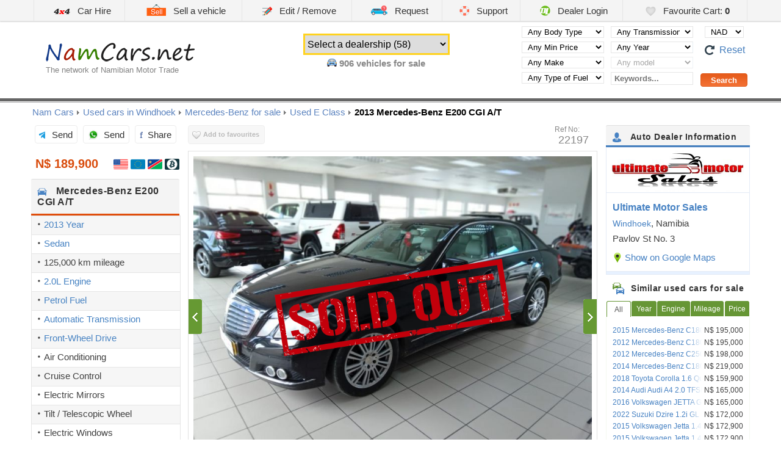

--- FILE ---
content_type: text/html; charset=UTF-8
request_url: https://www.namcars.net/Mercedes-Benz-E200-CGI-A-T-1400722197
body_size: 13582
content:
<!DOCTYPE html>
<html lang="en">
<head lang="en-US">

	<meta name="viewport" content="width=device-width, initial-scale=1.0, maximum-scale=5.0, user-scalable=yes" />
	<meta name="google-site-verification" content="4xmzF9Tn0IKBq12CtOoRxBDbUE0kTQjDXiBnvtQ2ass"  />
	<meta charset="utf-8" />
	<meta name='keywords' content='buy, car, Mercedes-Benz, E200,CGI,A/T, 2013, Sedan, sale, Windhoek, Namibia, new, used' />
    <meta name="author" content="DealerLogin.co" />
    <meta name="revisit-after" content="1 day"/>
    <meta name="dcterms.rightsHolder" content="Dealer Login" />
    <meta name="dcterms.rights" content=" &copy; 2026 Dealer Login" />
    <meta name="dcterms.dateCopyrighted" content="2026" />
    <meta name="geo.country" content="na" />
    <meta name="geo.placename" content="Namibia" />
    <meta name="geo.a2" content="Namibia" />
    <meta property="og:url" content="https://www.namcars.net/Mercedes-Benz-E200-CGI-A-T-1400722197" />
    <meta property='og:image' content='https://www.namcars.net/Namibia/used-cars/2013-Mercedes-Benz-E200-CGI-A/T-2147483995-1475558_1.jpg' />
	<meta property='og:title' content='Mercedes-Benz E200 CGI A/T for sale in Windhoek. This vehicle has 125000 km and Petrol Engine.' />
	<meta property='og:description' content='Available for sale on NamCars.net with more details.' />

	

		    <title>Used Mercedes-Benz E200 CGI A/T | 2013 E200 CGI A/T for sale | Windhoek Mercedes-Benz E200 CGI A/T sales | Mercedes-Benz E200 CGI A/T Price N$ 189,900 | Used cars</title>
		<meta name='description' content='2013 Mercedes-Benz E200 CGI A/T for sale in Windhoek, Namibia. This vehicle has 125000 km and Petrol Engine. Pre-owned E200 CGI A/T for sale. Second hand Mercedes-Benz E200 CGI A/T car price in Namibia. Dealer in Mercedes-Benz E200 CGI A/T vehicles for sale. - Ultimate Motor Sales Automobile Dealer. Mercedes-Benz cars.' />
	
	<style>body {display: none;}</style>

    <link rel="icon" type="image/png" href="/images/favicon.png" />

	<script>
    	var T_LANG = "en";
		var DEF_LANG = "en";
		var T_LANG_URL = "";
    	var M = "cars";
		var facebook_app_id = '1611666015777613';
		var GoogleAnalyticsID = 'G-B2LJ8GLN88';

		window.lazySizesConfig = window.lazySizesConfig || {};
		window.lazySizesConfig.loadMode = 1;
		window.lazySizesConfig.loadHidden = false;

		window.___gcfg = {
	        lang: 'en-US'
	      };

		  var config = {
			country: 'na',
			resources_host: 'https://i.namcars.net',
			phone_mask: '(+264) XX XXX XX XX'
		};    </script>

		
	<!-- Google tag (gtag.js) -->
	<script async src="https://www.googletagmanager.com/gtag/js?id=G-B2LJ8GLN88">
	</script>
	<script>
	window.dataLayer = window.dataLayer || [];
	function gtag(){dataLayer.push(arguments);}
	gtag('js', new Date());

	gtag('config', 'G-B2LJ8GLN88');
	</script>

	
	<meta name="theme-color" content="#FFFFFF" />
	<meta name="apple-mobile-web-app-title" content="NamCars.net" />
	<link href="/images/icon-iphone.png" rel="apple-touch-icon" />

	<meta name="msvalidate.01" content="C1C789F1EA44B874EE1A4F6CB787BB6E" />

	<link rel="dns-prefetch" href="https://stats.g.doubleclick.net" />
	<link rel="dns-prefetch" href="https://www.google-analytics.com" />
	<link rel="dns-prefetch" href="https://pagead2.googlesyndication.com" />
	<link rel="dns-prefetch" href="https://googleads.g.doubleclick.net" />
	<link rel="dns-prefetch" href="https://connect.facebook.net" />
	<link rel="dns-prefetch" href="https://www.gstatic.com" />
	<link rel="dns-prefetch" href="https://adservice.google.com" />
	<link rel="dns-prefetch" href="https://fonts.googleapis.com" />
	<link rel="dns-prefetch" href="https://staticxx.facebook.com" />
	<link rel="dns-prefetch" href="https://tpc.googlesyndication.com" />
	<link rel="dns-prefetch" href="https://www.google.com" />
	
</head>

<body>

<div class="loadingBar hidden"></div>

<div class="contentBlocker"></div>
<nav class="sideMenu" style="display:none;" role="navigation">
		<ul>
					<li>
	        	<a href="http://www.savannacarhire.com.na" style="margin-left:-5px">
	            	<i class="sprite sprite-4x4_ico" style="transform: scale(.7)"></i>Car Hire	        	</a>
	        </li>
		        <li>
        	<a href="/sell">
            	<i class="sprite sprite-sale_ico"></i>
            	Sell a vehicle        	</a>
        </li>
        <li>
        	<a href="/edit">
            	<div class='aligner'><i class="sprite sprite-edit"></i></div>
            	Edit / Remove        	</a>
        </li>
		        <li>
			<a href="/request">
            	<div class='aligner'><i class="sprite sprite-request_ico"></i></div>
            	Request a used car        	</a>
        </li>
                <li>
        	<a href="/support">
            	<div class='aligner'><i class="sprite sprite-contact_ico"></i></div>
            	Support        	</a>
        </li>
        <li>
        	<a href="http://www.dealerlogin.co/na/" target="_blank" rel="noopener noreferrer external">
            	<div class='aligner'><i class="sprite sprite-dl_ico"></i></div>
            	Dealer Login        	</a>
        </li>
        <li>
        	<a href="/favourite-cart " id='show_mobile_basket'>
            	<div class='aligner'><i class="sprite sprite-favorites_ico"></i></div>
            	Favourite Cart: <b class='basket_count'>0</b>
        	</a>
        </li>

	</ul>

	<div id='mobile_basket' class="hidden">
		<img class="lazyload" src="/image_preview.php?blank" data-src="https://i.namcars.net/images/4.gif" alt="Loading" style='margin:10px auto; display:block' />
	</div>


	<div class="menuTabs">

		<div class="tabHead" data-tab-name="dealers">
			<i class="lazyload" data-bg="https://i.namcars.net/images/icons/burger_menu/select_a_dealership.png"></i> Select a Dealership		</div>

		<div class='menuList tab dealers hidden'>
			
				<span class='small'>Gobabis</span>

				<div class='submenu'>
							            	<a href='/Auas-Motors-Gobabis' class="ajaxurl big">
			            	Auas Motors Gobabis			            </a>
							            	<a href='/Gobabis-Toyota' class="ajaxurl big">
			            	Gobabis Toyota			            </a>
							            	<a href='/Lab-Motors' class="ajaxurl big">
			            	Lab Motors			            </a>
									</div>

	        
				<span class='small'>Grootfontein</span>

				<div class='submenu'>
							            	<a href='/Novel-Ford-Grootfontein' class="ajaxurl big">
			            	Novel Ford Grootfontein			            </a>
									</div>

	        
				<span class='small'>Keetmanshoop</span>

				<div class='submenu'>
							            	<a href='/Keetmanshoop-Toyota' class="ajaxurl big">
			            	Keetmanshoop Toyota			            </a>
									</div>

	        
				<span class='small'>Mariental</span>

				<div class='submenu'>
							            	<a href='/Mariental-Toyota' class="ajaxurl big">
			            	Mariental Toyota			            </a>
							            	<a href='/Southern-Motor-Mecca' class="ajaxurl big">
			            	Southern Motor Mecca			            </a>
									</div>

	        
				<span class='small'>Okahandja</span>

				<div class='submenu'>
							            	<a href='/Indongo-Toyota-Okahandja' class="ajaxurl big">
			            	Indongo Toyota Okahandja			            </a>
							            	<a href='/Okahandja-Motors-CC' class="ajaxurl big">
			            	Okahandja Motors CC			            </a>
									</div>

	        
				<span class='small'>Ongwediva</span>

				<div class='submenu'>
							            	<a href='/Auas-Motors-Ongwediva' class="ajaxurl big">
			            	Auas Motors Ongwediva			            </a>
							            	<a href='/Indongo-Toyota-Ongwediva' class="ajaxurl big">
			            	Indongo Toyota Ongwediva			            </a>
									</div>

	        
				<span class='small'>Oshakati</span>

				<div class='submenu'>
							            	<a href='/Novel-Ford-Oshakati' class="ajaxurl big">
			            	Novel Ford Oshakati			            </a>
									</div>

	        
				<span class='small'>Otjiwarongo</span>

				<div class='submenu'>
							            	<a href='/Auas-Motors-Otjiwarongo' class="ajaxurl big">
			            	Auas Motors Otjiwarongo			            </a>
							            	<a href='/Bidvest-Namibia-Automotive-Otjiwarongo' class="ajaxurl big">
			            	Bidvest Namibia Automotive Otjiwarongo			            </a>
							            	<a href='/Indongo-Toyota-Otjiwarongo' class="ajaxurl big">
			            	Indongo Toyota Otjiwarongo			            </a>
									</div>

	        
				<span class='small'>Swakopmund</span>

				<div class='submenu'>
							            	<a href='/Auas-Motors-Swakopmund' class="ajaxurl big">
			            	Auas Motors Swakopmund			            </a>
							            	<a href='/Buy-a-Car' class="ajaxurl big">
			            	Buy-a-Car			            </a>
							            	<a href='/Claudias-Auto-Trading' class="ajaxurl big">
			            	Claudias Auto Trading			            </a>
							            	<a href='/Crossroads-Car-Sales' class="ajaxurl big">
			            	Crossroads Car Sales			            </a>
							            	<a href='/HVR-Auto' class="ajaxurl big">
			            	HVR Auto			            </a>
							            	<a href='/Mega-Motor-Hub-Ultimate-Auto' class="ajaxurl big">
			            	Mega-Motor Hub / Ultimate Auto			            </a>
							            	<a href='/Pupkewitz-Auto-Swakopmund' class="ajaxurl big">
			            	Pupkewitz Auto Swakopmund			            </a>
							            	<a href='/Steckels-Toyota-Used-Cars' class="ajaxurl big">
			            	Steckels Toyota Used Cars			            </a>
							            	<a href='/Weskus-Motors' class="ajaxurl big">
			            	Weskus Motors			            </a>
									</div>

	        
				<span class='small'>Walvis Bay</span>

				<div class='submenu'>
							            	<a href='/Auas-Motors-Walvis-Bay' class="ajaxurl big">
			            	Auas Motors Walvis Bay			            </a>
							            	<a href='/Dunes-Automotive-Solutions' class="ajaxurl big">
			            	Dunes Automotive Solutions			            </a>
							            	<a href='/Indongo-Toyota-Automark' class="ajaxurl big">
			            	Indongo Toyota Automark			            </a>
							            	<a href='/Novel-Ford-Walvisbay' class="ajaxurl big">
			            	Novel Ford Walvisbay			            </a>
									</div>

	        
				<span class='small'>Windhoek</span>

				<div class='submenu'>
							            	<a href='/Auas-Motors-Certified' class="ajaxurl big">
			            	Auas Motors Certified			            </a>
							            	<a href='/Auto-Africa' class="ajaxurl big">
			            	Auto Africa			            </a>
							            	<a href='/Auto-Brokers' class="ajaxurl big">
			            	Auto Brokers			            </a>
							            	<a href='/Auto-Trader' class="ajaxurl big">
			            	Auto Trader			            </a>
							            	<a href='/Auto-World' class="ajaxurl big">
			            	Auto World			            </a>
							            	<a href='/Autoworld-Trade-Centre' class="ajaxurl big">
			            	Autoworld Trade Centre			            </a>
							            	<a href='/Avis-Car-Sales' class="ajaxurl big">
			            	Avis Car Sales			            </a>
							            	<a href='/Best-Value-Cars' class="ajaxurl big">
			            	Best Value Cars			            </a>
							            	<a href='/CarLink' class="ajaxurl big">
			            	CarLink			            </a>
							            	<a href='/CarZone' class="ajaxurl big">
			            	CarZone			            </a>
							            	<a href='/Danlou-Motors' class="ajaxurl big">
			            	Danlou Motors			            </a>
							            	<a href='/Douglas-Motors' class="ajaxurl big">
			            	Douglas Motors			            </a>
							            	<a href='/Dub-Motors-JL-Auto-Centre' class="ajaxurl big">
			            	Dub Motors-JL Auto Centre			            </a>
							            	<a href='/El-Jefe-Cars-CC' class="ajaxurl big">
			            	El Jefe Cars CC			            </a>
							            	<a href='/Exclusive-Cars' class="ajaxurl big">
			            	Exclusive Cars			            </a>
							            	<a href='/Indongo-Auto' class="ajaxurl big">
			            	Indongo Auto			            </a>
							            	<a href='/Indongo-Toyota-Windhoek' class="ajaxurl big">
			            	Indongo Toyota Windhoek			            </a>
							            	<a href='/Investment-Cars' class="ajaxurl big">
			            	Investment Cars			            </a>
							            	<a href='/M-Z-Motors-Pre-Owned-KMHR' class="ajaxurl big">
			            	M+Z Motors Pre-Owned KMHR			            </a>
							            	<a href='/MotorMania' class="ajaxurl big">
			            	MotorMania			            </a>
							            	<a href='/Nors-Namibia' class="ajaxurl big">
			            	Nors Namibia			            </a>
							            	<a href='/Novel-Ford-Windhoek-Approved' class="ajaxurl big">
			            	Novel Ford Windhoek Approved			            </a>
							            	<a href='/Pupkewitz-Auto' class="ajaxurl big">
			            	Pupkewitz Auto			            </a>
							            	<a href='/Sani-Car-Sales' class="ajaxurl big">
			            	Sani Car Sales			            </a>
							            	<a href='/Savanna-Car-Hire' class="ajaxurl big">
			            	Savanna Car Hire			            </a>
							            	<a href='/Sirkel-Motors' class="ajaxurl big">
			            	Sirkel Motors			            </a>
							            	<a href='/SMAC-Namibia' class="ajaxurl big">
			            	SMAC Namibia			            </a>
							            	<a href='/We-Buy-Cars-Namibia' class="ajaxurl big">
			            	We Buy Cars Namibia			            </a>
							            	<a href='/Windhoek-Auto' class="ajaxurl big">
			            	Windhoek Auto			            </a>
							            	<a href='/Windhoek-Motors' class="ajaxurl big">
			            	Windhoek Motors			            </a>
									</div>

	        		</div>

		<div class="tabHead" data-tab-name="body">
			<i class="lazyload" data-bg="https://i.namcars.net/images/icons/burger_menu/browse_car_body.png"></i> Browse Vehicles by Type		</div>

		<div class='menuList tab body hidden'>
			
	            <a class="ajaxurl "
	                href='/Bakkie-Double-Cab'	                title="Bakkie Double Cab cars">
	                Bakkie Double Cab	                	                	<i>178</i>
	                	            </a>

	        
	            <a class="ajaxurl "
	                href='/Bakkie-Extended-Cab'	                title="Bakkie Extended Cab cars">
	                Bakkie Extended Cab	                	                	<i>17</i>
	                	            </a>

	        
	            <a class="ajaxurl "
	                href='/Bakkie-Single-Cab'	                title="Bakkie Single Cab cars">
	                Bakkie Single Cab	                	                	<i>48</i>
	                	            </a>

	        
	            <a class="ajaxurl "
	                href='/Camper'	                title="Camper cars">
	                Camper	                	                	<i>3</i>
	                	            </a>

	        
	            <a class="ajaxurl "
	                href='/Convertible-Cabriolet'	                title="Convertible cars">
	                Convertible	                	                	<i>1</i>
	                	            </a>

	        
	            <a class="ajaxurl "
	                href='/Coupe'	                title="Coupe cars">
	                Coupe	                	                	<i>6</i>
	                	            </a>

	        
	            <a class="ajaxurl "
	                href='/Hatchback'	                title="Hatchback cars">
	                Hatchback	                	                	<i>243</i>
	                	            </a>

	        
	            <a class="ajaxurl "
	                href='/MPV'	                title="MPV cars">
	                MPV	                	                	<i>2</i>
	                	            </a>

	        
	            <a class="ajaxurl "
	                href='/Microbus-Minibus'	                title="Minibus cars">
	                Microbus / Minibus	                	                	<i>13</i>
	                	            </a>

	        
	            <a class="ajaxurl "
	                href='/Panel-van'	                title="Panel van cars">
	                Panel van	                	                	<i>5</i>
	                	            </a>

	        
	            <a class="ajaxurl "
	                href='/SUV'	                title="SUV cars">
	                SUV	                	                	<i>208</i>
	                	            </a>

	        
	            <a class="ajaxurl "
	                href='/Sedan'	                title="Sedan cars">
	                Sedan	                	                	<i>95</i>
	                	            </a>

	        
	            <a class="ajaxurl "
	                href='/Station-Wagon'	                title="Station Wagon cars">
	                Station Wagon	                	                	<i>70</i>
	                	            </a>

	        
	            <a class="ajaxurl "
	                href='/4x4'	                title="4x4 cars">
	                4x4	                	                	<i>280</i>
	                	            </a>

	        
	            <a class="ajaxurl "
	                href='/Motorcycle'	                title="Bikes for sale">
	                Motorbikes for sale	                	                	<i>5</i>
	                	            </a>

	        
	            <a class="ajaxurl "
	                href='/Truck'	                title="Trucks">
	                Trucks for sale	                	                	<i>6</i>
	                	            </a>

	        
	            <a class="ajaxurl "
	                href='/Boats'	                title="Boats and Jet Ski's for sale">
	                Boats &amp; Jet Ski's	                	                	<i>1</i>
	                	            </a>

	        
	            <a class="ajaxurl "
	                href='/Tractor'	                title="Tractors for sale">
	                Tractors for sale	                	                	<i>4</i>
	                	            </a>

	        
	            <a class="ajaxurl "
	                href='/Commercial'	                title="Industrial Machineries">
	                Industrial Machineries	                	                	<i>2</i>
	                	            </a>

	        		</div>

		<div class="tabHead" data-tab-name="manufacturer">
			<i class="lazyload" data-bg="https://i.namcars.net/images/icons/burger_menu/cars_by_manufacturer.png"></i> Cars by Manufacturer		</div>

		<div class='menuList tab manufacturer hidden'>
			
	        	<a
		        	href='/Alfa-Romeo'
		        	title='Alfa Romeo for sale'
			        data-manufacturer='Alfa Romeo'
			        class='brandMenuAjax  ' >
		        	Alfa Romeo for sale <i>(1)</i>
		        </a>

		        	        
	        	<a
		        	href='/Audi'
		        	title='Audi for sale'
			        data-manufacturer='Audi'
			        class='brandMenuAjax  ' >
		        	Audi for sale <i>(41)</i>
		        </a>

		        	        
	        	<a
		        	href='/BMW'
		        	title='BMW for sale'
			        data-manufacturer='BMW'
			        class='brandMenuAjax  ' >
		        	BMW for sale <i>(15)</i>
		        </a>

		        	        
	        	<a
		        	href='/Chevrolet'
		        	title='Chevrolet for sale'
			        data-manufacturer='Chevrolet'
			        class='brandMenuAjax  ' >
		        	Chevrolet for sale <i>(2)</i>
		        </a>

		        	        
	        	<a
		        	href='/Chrysler'
		        	title='Chrysler for sale'
			        data-manufacturer='Chrysler'
			        class='brandMenuAjax  ' >
		        	Chrysler for sale <i>(1)</i>
		        </a>

		        	        
	        	<a
		        	href='/Datsun'
		        	title='Datsun for sale'
			        data-manufacturer='Datsun'
			        class='brandMenuAjax  ' >
		        	Datsun for sale <i>(1)</i>
		        </a>

		        	        
	        	<a
		        	href='/Ford'
		        	title='Ford for sale'
			        data-manufacturer='Ford'
			        class='brandMenuAjax  ' >
		        	Ford for sale <i>(120)</i>
		        </a>

		        	        
	        	<a
		        	href='/GWM'
		        	title='GWM for sale'
			        data-manufacturer='GWM'
			        class='brandMenuAjax  ' >
		        	GWM for sale <i>(6)</i>
		        </a>

		        	        
	        	<a
		        	href='/Haval'
		        	title='Haval for sale'
			        data-manufacturer='Haval'
			        class='brandMenuAjax  ' >
		        	Haval for sale <i>(8)</i>
		        </a>

		        	        
	        	<a
		        	href='/Hero'
		        	title='Hero for sale'
			        data-manufacturer='Hero'
			        class='brandMenuAjax  ' >
		        	Hero for sale <i>(1)</i>
		        </a>

		        	        
	        	<a
		        	href='/Honda'
		        	title='Honda for sale'
			        data-manufacturer='Honda'
			        class='brandMenuAjax  ' >
		        	Honda for sale <i>(4)</i>
		        </a>

		        	        
	        	<a
		        	href='/Hyundai'
		        	title='Hyundai for sale'
			        data-manufacturer='Hyundai'
			        class='brandMenuAjax  ' >
		        	Hyundai for sale <i>(19)</i>
		        </a>

		        	        
	        	<a
		        	href='/Isuzu'
		        	title='Isuzu for sale'
			        data-manufacturer='Isuzu'
			        class='brandMenuAjax  ' >
		        	Isuzu for sale <i>(28)</i>
		        </a>

		        	        
	        	<a
		        	href='/Iveco'
		        	title='Iveco for sale'
			        data-manufacturer='Iveco'
			        class='brandMenuAjax  ' >
		        	Iveco for sale <i>(1)</i>
		        </a>

		        	        
	        	<a
		        	href='/JAC'
		        	title='JAC for sale'
			        data-manufacturer='JAC'
			        class='brandMenuAjax  ' >
		        	JAC for sale <i>(4)</i>
		        </a>

		        	        
	        	<a
		        	href='/Jaguar'
		        	title='Jaguar for sale'
			        data-manufacturer='Jaguar'
			        class='brandMenuAjax  ' >
		        	Jaguar for sale <i>(4)</i>
		        </a>

		        	        
	        	<a
		        	href='/Jeep'
		        	title='Jeep for sale'
			        data-manufacturer='Jeep'
			        class='brandMenuAjax  ' >
		        	Jeep for sale <i>(10)</i>
		        </a>

		        	        
	        	<a
		        	href='/Kia'
		        	title='Kia for sale'
			        data-manufacturer='Kia'
			        class='brandMenuAjax  ' >
		        	Kia for sale <i>(17)</i>
		        </a>

		        	        
	        	<a
		        	href='/LDV'
		        	title='LDV for sale'
			        data-manufacturer='LDV'
			        class='brandMenuAjax  ' >
		        	LDV for sale <i>(2)</i>
		        </a>

		        	        
	        	<a
		        	href='/Land-Rover'
		        	title='Land Rover for sale'
			        data-manufacturer='Land Rover'
			        class='brandMenuAjax  ' >
		        	Land Rover for sale <i>(17)</i>
		        </a>

		        	        
	        	<a
		        	href='/Lexus'
		        	title='Lexus for sale'
			        data-manufacturer='Lexus'
			        class='brandMenuAjax  ' >
		        	Lexus for sale <i>(1)</i>
		        </a>

		        	        
	        	<a
		        	href='/Mahindra'
		        	title='Mahindra for sale'
			        data-manufacturer='Mahindra'
			        class='brandMenuAjax  ' >
		        	Mahindra for sale <i>(13)</i>
		        </a>

		        	        
	        	<a
		        	href='/Mazda'
		        	title='Mazda for sale'
			        data-manufacturer='Mazda'
			        class='brandMenuAjax  ' >
		        	Mazda for sale <i>(16)</i>
		        </a>

		        	        
	        	<a
		        	href='/Mercedes-Benz'
		        	title='Mercedes-Benz for sale'
			        data-manufacturer='Mercedes-Benz'
			        class='brandMenuAjax  ' >
		        	Mercedes-Benz for sale <i>(33)</i>
		        </a>

		        	        
	        	<a
		        	href='/Mini'
		        	title='Mini for sale'
			        data-manufacturer='Mini'
			        class='brandMenuAjax  ' >
		        	Mini for sale <i>(6)</i>
		        </a>

		        	        
	        	<a
		        	href='/Mitsubishi'
		        	title='Mitsubishi for sale'
			        data-manufacturer='Mitsubishi'
			        class='brandMenuAjax  ' >
		        	Mitsubishi for sale <i>(6)</i>
		        </a>

		        	        
	        	<a
		        	href='/Nissan'
		        	title='Nissan for sale'
			        data-manufacturer='Nissan'
			        class='brandMenuAjax  ' >
		        	Nissan for sale <i>(51)</i>
		        </a>

		        	        
	        	<a
		        	href='/Opel'
		        	title='Opel for sale'
			        data-manufacturer='Opel'
			        class='brandMenuAjax  ' >
		        	Opel for sale <i>(6)</i>
		        </a>

		        	        
	        	<a
		        	href='/Peugeot'
		        	title='Peugeot for sale'
			        data-manufacturer='Peugeot'
			        class='brandMenuAjax  ' >
		        	Peugeot for sale <i>(4)</i>
		        </a>

		        	        
	        	<a
		        	href='/Renault'
		        	title='Renault for sale'
			        data-manufacturer='Renault'
			        class='brandMenuAjax  ' >
		        	Renault for sale <i>(13)</i>
		        </a>

		        	        
	        	<a
		        	href='/Rolls-Royce'
		        	title='Rolls-Royce for sale'
			        data-manufacturer='Rolls-Royce'
			        class='brandMenuAjax  ' >
		        	Rolls-Royce for sale <i>(1)</i>
		        </a>

		        	        
	        	<a
		        	href='/Smart'
		        	title='Smart for sale'
			        data-manufacturer='Smart'
			        class='brandMenuAjax  ' >
		        	Smart for sale <i>(1)</i>
		        </a>

		        	        
	        	<a
		        	href='/Suzuki'
		        	title='Suzuki for sale'
			        data-manufacturer='Suzuki'
			        class='brandMenuAjax  ' >
		        	Suzuki for sale <i>(36)</i>
		        </a>

		        	        
	        	<a
		        	href='/TAFE'
		        	title='TAFE for sale'
			        data-manufacturer='TAFE'
			        class='brandMenuAjax  ' >
		        	TAFE for sale <i>(1)</i>
		        </a>

		        	        
	        	<a
		        	href='/Tafe'
		        	title='Tafe for sale'
			        data-manufacturer='Tafe'
			        class='brandMenuAjax  ' >
		        	Tafe for sale <i>(3)</i>
		        </a>

		        	        
	        	<a
		        	href='/Toyota'
		        	title='Toyota for sale'
			        data-manufacturer='Toyota'
			        class='brandMenuAjax  ' >
		        	Toyota for sale <i>(288)</i>
		        </a>

		        	        
	        	<a
		        	href='/Volkswagen'
		        	title='Volkswagen for sale'
			        data-manufacturer='Volkswagen'
			        class='brandMenuAjax  ' >
		        	Volkswagen for sale <i>(117)</i>
		        </a>

		        	        
	        	<a
		        	href='/Volvo'
		        	title='Volvo for sale'
			        data-manufacturer='Volvo'
			        class='brandMenuAjax  ' >
		        	Volvo for sale <i>(6)</i>
		        </a>

		        	        		</div>

		<div class="tabHead" data-tab-name="city">
			<i class="lazyload" data-bg="https://i.namcars.net/images/icons/burger_menu/car_by_city_town.png"></i> Cars for sale by City/Town		</div>

		<div class='menuList tab city hidden'>
			
	            <a class="ajaxurl "
	                href='/Gobabis-sales'	                >
	                Gobabis	                	                	<i>22</i>
	                	            </a>

	        
	            <a class="ajaxurl "
	                href='/Grootfontein-sales'	                >
	                Grootfontein	                	                	<i>10</i>
	                	            </a>

	        
	            <a class="ajaxurl "
	                href='/Keetmanshoop-sales'	                >
	                Keetmanshoop	                	                	<i>10</i>
	                	            </a>

	        
	            <a class="ajaxurl "
	                href='/Mariental-sales'	                >
	                Mariental	                	                	<i>41</i>
	                	            </a>

	        
	            <a class="ajaxurl "
	                href='/Okahandja-sales'	                >
	                Okahandja	                	                	<i>16</i>
	                	            </a>

	        
	            <a class="ajaxurl "
	                href='/Ongwediva-sales'	                >
	                Ongwediva	                	                	<i>11</i>
	                	            </a>

	        
	            <a class="ajaxurl "
	                href='/Oshakati-sales'	                >
	                Oshakati	                	                	<i>11</i>
	                	            </a>

	        
	            <a class="ajaxurl "
	                href='/Otjiwarongo-sales'	                >
	                Otjiwarongo	                	                	<i>17</i>
	                	            </a>

	        
	            <a class="ajaxurl "
	                href='/Swakopmund-sales'	                >
	                Swakopmund	                	                	<i>137</i>
	                	            </a>

	        
	            <a class="ajaxurl "
	                href='/Walvis-Bay-sales'	                >
	                Walvis Bay	                	                	<i>55</i>
	                	            </a>

	        
	            <a class="ajaxurl "
	                href='/Windhoek-sales'	                >
	                Windhoek	                	                	<i>559</i>
	                	            </a>

	        		</div>

		<div class="tabHead" data-tab-name="parts">
			<i class="lazyload" data-bg="https://i.namcars.net/images/icons/burger_menu/parts_and_equipment.png"></i> Parts & Equipment		</div>

		<div class='menuList tab parts hidden'>
			
	            <a class="ajaxurl "
	                href='/Car-Accessories'	                title="Accessories">
	                Accessories	                	                	<i>8</i>
	                	            </a>

	        
	            <a class="ajaxurl "
	                href='/Camping-Equipment'	                title="Camping equipment">
	                Camping equipment	                	                	<i>1</i>
	                	            </a>

	        
	            <a class="ajaxurl "
	                href='/Agricultural-Equipment'	                title="Agricultural equipment">
	                Agriculture	                	                	<i>5</i>
	                	            </a>

	        
	            <a class="ajaxurl "
	                href='/Trailers'	                title="">
	                New & Used Trailers	                	                	<i>1</i>
	                	            </a>

	        		</div>

	</div>
	<br class="clearBoth" />


	<div id="main_social_buttons_mobile"></div>

	<div class="infoBlock">
		<div class="header">
			9:38 Wednesday, January 21 <br />
			Windhoek, Namibia		</div>

		<div class="currency">

						<div>
				<table>
					<tr>
						<td style="line-height:30px"><img class="lazyload" src='/image_preview.php?blank' data-src='https://i.namcars.net/images/dl_index_chart.png' alt='DL Index Namibia (DLN)' style='width:16px;margin-bottom:-2px' /> DL Index: </td>
						<td style="text-align:center">
							<a href='/dlindex' class='static-link'>N$ 475</a><br />
							55%<img class="lazyload" src="/image_preview.php?blank" data-src='https://i.namcars.net/images/arrow_red_down.png' style='width:7px;margin: 0 0 -1px 4px;'  alt='Change dynamics' />
						</td>
				</table>
			</div>

			
			<div>
				<img src='https://i.namcars.net/images/new/us-flag.png' alt='USD' /> $1.0 &nbsp;=
				<img src='https://i.namcars.net/images/new/na-flag.png' alt='NAD' />
                 16.443			</div>

							<div>
					<img src='https://i.namcars.net/images/new/eu-flag.png' alt='EUR' /> &euro;1.0 &nbsp;=
					<img src='https://i.namcars.net/images/new/na-flag.png' alt='NAD' />
	                 19.267				</div>
				
			<div>
				<img src='https://i.namcars.net/images/new/btc-flag.png' alt='BTC' /> ฿1.0 &nbsp;=
				<img src='https://i.namcars.net/images/new/na-flag.png' alt='NAD' />
                 1 477 329			</div>

<!--
			<div>
				<img src='https://i.namcars.net/images/new/gb-flag.png' alt='' /> &pound;1.0 &nbsp;=
				<img src='https://i.namcars.net/images/new/na-flag.png' alt='' />  22.095			</div>
-->
		</div>

		<div class='fuel'>
			<img class="lazyload" src="/image_preview.php?blank&width=32&height=32" data-src="https://i.namcars.net/images/icons/fuel.svg" alt="Brent/WTI" width='32' height='32' />
			Brent: &#36;64.13 <br/>
			WTI: &#36;59.06		</div>


	</div>

	
	<div class="coutriesList">
			        <a class=""
	            href='https://www.autoguidebw.com'	            title="">
	            <i class="lazyload" data-bg="https://i.namcars.net/images/flags/Botswana.gif"></i>
	            Used cars in Botswana	        </a>

	    	        <a class=""
	            href='https://www.mauricemotors.mu'	            title="">
	            <i class="lazyload" data-bg="https://i.namcars.net/images/flags/Mauritius.gif"></i>
	            Used cars in Mauritius	        </a>

	    	        <a class=""
	            href='https://www.cars.co.ug'	            title="">
	            <i class="lazyload" data-bg="https://i.namcars.net/images/flags/Uganda.gif"></i>
	            Used cars in Uganda	        </a>

	    	        <a class=""
	            href='https://www.philmotors.com'	            title="">
	            <i class="lazyload" data-bg="https://i.namcars.net/images/flags/Philippines.gif"></i>
	            Used cars in the Philippines	        </a>

	    	</div>

	</nav>

<img class="lazyload" src="/image_preview.php?blank" data-src="https://i.namcars.net/images/ajax_loader.svg" alt='Loading...' style="display: none">

<div class="remodal" data-remodal-id="dialog_popup" data-remodal-options="hashTracking: false">
	<button data-remodal-action="close" class="remodal-close"></button>
	<div class='dialog_content'><img class="lazyload" src="/image_preview.php?blank" data-src='https://i.namcars.net/images/lightbox-ico-loading.gif' alt='Loading...' /></div>
</div>

<div class='burgerMenu searchForm search transition' id="search_form_mobile"></div>

<div class="mobile headerSpacer"></div>

<div class="mobile mobileTopBar" role="banner">
	<a href="/">
		<img class='logo' src="/images/logo_net.png"  alt="Namibia home" title='New &amp; used cars for sale in Namibia'/>
	</a>

	<div class="burgerMenuButton" id="nav-icon3">
		<span></span>
		<span></span>
		<span></span>
		<span></span>
		<div class="title">Menu</div>
	</div>
	<div class="searchMenuButton ">
		Search	</div>
</div>

<div class="head_box nomobile" role="banner">
    <div id="head_menu_box">
        <ul id="head_menu">

	        	            <li>
	            	<a rel="noreferrer noopener" href="https://www.savannacarhire.com.na" >
		            	<i class="sprite sprite-4x4_ico"></i>
		            	Car Hire		        	</a>
		        </li>
	        
	        			            <li>
            	<a href="/sell" style='margin-top:-5px;padding-bottom:4px;'>
	            	<i class="sprite sprite-sale_ico"></i>
	            	Sell a vehicle	        	</a>
	        </li>
				        <li>
            	<a href="/edit">
	            	<i class="sprite sprite-edit"></i>
	            	Edit / Remove	        	</a>
	        </li>
				            <!--<li>
	            	<a rel="noreferrer noopener" href="/car-insurance?s=m_top" >
		            	<i class="sprite sprite-fnb_insurance"></i>
		            	Car Insurance Quotes		        	</a>
		        </li>-->
				<li>
				<a href="/request" >
	            	<i class="sprite sprite-request_ico"></i>
	            	Request	        	</a>
	        </li>
	                    <li>
            	<a href="/support" >
	            	<i class="sprite sprite-contact_ico"></i>
	            	Support	        	</a>
	        </li>
            <li>
            	<a href="https://www.dealerlogin.co/na/" rel="noopener noreferrer external" target="_blank">
	            	<i class="sprite sprite-dl_ico"></i>
	            	Dealer Login	        	</a>
	        </li>
            <li>
            	<span id="menu-8">
	            	<i class="sprite sprite-favorites_ico"></i>
	            	Favourite Cart: <b class='basket_count'>0</b>
	        	</span>
	        </li>
			        </ul>
    </div>

    <table style='min-height:155px; margin:auto; padding-top:30px'>
    <tr>

    	<td style='width:300px; text-align:left'>
    		<a href="/" class='mainLogo' style='margin-top:40px'>
    			<img class='lazyload' src="/image_preview.php?blank" data-src="/images/logo_net_desktop.png" data-sizes='auto' data-srcset="/images/logo_net_desktop_2x.png 2x" style='max-width:310px; ' alt="Namibia home" title='New &amp; used cars for sale in Namibia'/>
    			<div  >
	    			The network of Namibian Motor Trade    			</div>
    		</a>
    	</td>

    	<td style='width:500px;'>
        	<div class="total_vehicles" style='margin:25px 0 0 0;'>

        		<div id='dealer_select_div'>
	        		<select name='dealer_select' id='dealer_select'>
		        		<option value=''>Select a dealership (58)</option>
		        									<optgroup label="Gobabis" >
													            	<option value="/Auas-Motors-Gobabis">
						            	Auas Motors Gobabis						            </option>
													            	<option value="/Gobabis-Toyota">
						            	Gobabis Toyota						            </option>
													            	<option value="/Lab-Motors">
						            	Lab Motors						            </option>
															</optgroup>
				        							<optgroup label="Grootfontein" >
													            	<option value="/Novel-Ford-Grootfontein">
						            	Novel Ford Grootfontein						            </option>
															</optgroup>
				        							<optgroup label="Keetmanshoop" >
													            	<option value="/Keetmanshoop-Toyota">
						            	Keetmanshoop Toyota						            </option>
															</optgroup>
				        							<optgroup label="Mariental" >
													            	<option value="/Mariental-Toyota">
						            	Mariental Toyota						            </option>
													            	<option value="/Southern-Motor-Mecca">
						            	Southern Motor Mecca						            </option>
															</optgroup>
				        							<optgroup label="Okahandja" >
													            	<option value="/Indongo-Toyota-Okahandja">
						            	Indongo Toyota Okahandja						            </option>
													            	<option value="/Okahandja-Motors-CC">
						            	Okahandja Motors CC						            </option>
															</optgroup>
				        							<optgroup label="Ongwediva" >
													            	<option value="/Auas-Motors-Ongwediva">
						            	Auas Motors Ongwediva						            </option>
													            	<option value="/Indongo-Toyota-Ongwediva">
						            	Indongo Toyota Ongwediva						            </option>
															</optgroup>
				        							<optgroup label="Oshakati" >
													            	<option value="/Novel-Ford-Oshakati">
						            	Novel Ford Oshakati						            </option>
															</optgroup>
				        							<optgroup label="Otjiwarongo" >
													            	<option value="/Auas-Motors-Otjiwarongo">
						            	Auas Motors Otjiwarongo						            </option>
													            	<option value="/Bidvest-Namibia-Automotive-Otjiwarongo">
						            	Bidvest Namibia Automotive Otjiwarongo						            </option>
													            	<option value="/Indongo-Toyota-Otjiwarongo">
						            	Indongo Toyota Otjiwarongo						            </option>
															</optgroup>
				        							<optgroup label="Swakopmund" >
													            	<option value="/Auas-Motors-Swakopmund">
						            	Auas Motors Swakopmund						            </option>
													            	<option value="/Buy-a-Car">
						            	Buy-a-Car						            </option>
													            	<option value="/Claudias-Auto-Trading">
						            	Claudias Auto Trading						            </option>
													            	<option value="/Crossroads-Car-Sales">
						            	Crossroads Car Sales						            </option>
													            	<option value="/HVR-Auto">
						            	HVR Auto						            </option>
													            	<option value="/Mega-Motor-Hub-Ultimate-Auto">
						            	Mega-Motor Hub / Ultimate Auto						            </option>
													            	<option value="/Pupkewitz-Auto-Swakopmund">
						            	Pupkewitz Auto Swakopmund						            </option>
													            	<option value="/Steckels-Toyota-Used-Cars">
						            	Steckels Toyota Used Cars						            </option>
													            	<option value="/Weskus-Motors">
						            	Weskus Motors						            </option>
															</optgroup>
				        							<optgroup label="Walvis Bay" >
													            	<option value="/Auas-Motors-Walvis-Bay">
						            	Auas Motors Walvis Bay						            </option>
													            	<option value="/Dunes-Automotive-Solutions">
						            	Dunes Automotive Solutions						            </option>
													            	<option value="/Indongo-Toyota-Automark">
						            	Indongo Toyota Automark						            </option>
													            	<option value="/Novel-Ford-Walvisbay">
						            	Novel Ford Walvisbay						            </option>
															</optgroup>
				        							<optgroup label="Windhoek" >
													            	<option value="/Auas-Motors-Certified">
						            	Auas Motors Certified						            </option>
													            	<option value="/Auto-Africa">
						            	Auto Africa						            </option>
													            	<option value="/Auto-Brokers">
						            	Auto Brokers						            </option>
													            	<option value="/Auto-Trader">
						            	Auto Trader						            </option>
													            	<option value="/Auto-World">
						            	Auto World						            </option>
													            	<option value="/Autoworld-Trade-Centre">
						            	Autoworld Trade Centre						            </option>
													            	<option value="/Avis-Car-Sales">
						            	Avis Car Sales						            </option>
													            	<option value="/Best-Value-Cars">
						            	Best Value Cars						            </option>
													            	<option value="/CarLink">
						            	CarLink						            </option>
													            	<option value="/CarZone">
						            	CarZone						            </option>
													            	<option value="/Danlou-Motors">
						            	Danlou Motors						            </option>
													            	<option value="/Douglas-Motors">
						            	Douglas Motors						            </option>
													            	<option value="/Dub-Motors-JL-Auto-Centre">
						            	Dub Motors-JL Auto Centre						            </option>
													            	<option value="/El-Jefe-Cars-CC">
						            	El Jefe Cars CC						            </option>
													            	<option value="/Exclusive-Cars">
						            	Exclusive Cars						            </option>
													            	<option value="/Indongo-Auto">
						            	Indongo Auto						            </option>
													            	<option value="/Indongo-Toyota-Windhoek">
						            	Indongo Toyota Windhoek						            </option>
													            	<option value="/Investment-Cars">
						            	Investment Cars						            </option>
													            	<option value="/M-Z-Motors-Pre-Owned-KMHR">
						            	M+Z Motors Pre-Owned KMHR						            </option>
													            	<option value="/MotorMania">
						            	MotorMania						            </option>
													            	<option value="/Nors-Namibia">
						            	Nors Namibia						            </option>
													            	<option value="/Novel-Ford-Windhoek-Approved">
						            	Novel Ford Windhoek Approved						            </option>
													            	<option value="/Pupkewitz-Auto">
						            	Pupkewitz Auto						            </option>
													            	<option value="/Sani-Car-Sales">
						            	Sani Car Sales						            </option>
													            	<option value="/Savanna-Car-Hire">
						            	Savanna Car Hire						            </option>
													            	<option value="/Sirkel-Motors">
						            	Sirkel Motors						            </option>
													            	<option value="/SMAC-Namibia">
						            	SMAC Namibia						            </option>
													            	<option value="/We-Buy-Cars-Namibia">
						            	We Buy Cars Namibia						            </option>
													            	<option value="/Windhoek-Auto">
						            	Windhoek Auto						            </option>
													            	<option value="/Windhoek-Motors">
						            	Windhoek Motors						            </option>
															</optgroup>
				        	        		</select>
	        	</div>

          		<img src="https://i.namcars.net/images/car_ico.gif" alt=''/> <b>906</b> vehicles for sale
                              <br />&nbsp;
    		</div>
    	</td>

    	<td style='padding:0; width:365px' class='cellpadding2' id="top_search_form"><i id="top_dealer_info"></i></td>

    </tr>
    </table>

</div>

<div class="border_line"></div>

<div class="content_box" id='content_box' role="main">

    <div class='content_box pathBar nomobile'>
        <a href='/'>Nam Cars</a><a href='/Windhoek-sales'>Used cars in Windhoek</a><a href='/Mercedes-Benz'>Mercedes-Benz for sale</a><a href='/Mercedes-Benz/E-Class'>Used E Class</a><strong>2013 Mercedes-Benz E200 CGI A/T</strong>
    </div>

	<div class='img_preview'></div>

<div class='detailsBar loading'>
	<div class='active images'>
		<i></i>
		<span>Images</span>
	</div>

	<div class='specs'>
		<i></i>
		<span>Specs</span>
	</div>

	<div class='history'>
		<i></i>
		<span>History</span>
	</div>

	<div class='contacts'>
		<i></i>
		<span>Contacts</span>
	</div>

	<div class='sim'>
		<i></i>
		<span>Similar</span>
	</div>
</div>

<div itemscope itemtype="http://schema.org/Car">
<div id='map_view' class='' style='display:none'>
	<img src='https://i.namcars.net/images/lightbox-ico-loading.gif' alt='' />
</div>

<!--// details //-->

<div class="left_box detail_left">

	<div>
        <a class="addToCart mobile" style='margin:3px 22px 0 0'></a>
	</div>

    <a class="commonButton mobile" href="/sell" style="float: right; width: 40px; text-align: center; margin: 5px 10px 0 5px; font-size: 13px; padding: 2px;">
        Sell    </a>

	<div class="social-sharing is-clean" data-permalink="https://www.namcars.net/Mercedes-Benz-E200-CGI-A-T-1400722197">
		<a target="_blank" href="https://telegram.me/share/url?url=https://www.namcars.net/Mercedes-Benz-E200-CGI-A-T-1400722197" class="share-telegram">
			<span class="icon icon-telegram"></span>
			<span class="share-title">Send</span>
		</a>
		<a href="whatsapp://send?text=%F0%9F%8F%B7%EF%B8%8F+2013+Mercedes-Benz+E200+CGI+A%2FT%0D%0A%0D%0Ahttps%3A%2F%2Fwww.namcars.net%2FMercedes-Benz-E200-CGI-A-T-1400722197%0D%0A%E2%A0%80%0D%0A%F0%9F%92%B0+Price%3A+N%24+189%2C900%0D%0A%0D%0A" data-action="share/whatsapp/share" class="share-whatsapp">
			<span class="icon icon-whatsapp"></span>
			<span class="share-title">Send</span>
		</a>
		<a target="_blank" href="https://www.facebook.com/dialog/share?app_id=1611666015777613&amp;display=popup&amp;href=https://www.namcars.net/Mercedes-Benz-E200-CGI-A-T-1400722197&amp;name=2013+Mercedes-Benz+E200+CGI+A%2FT&amp;picture=https://www.namcars.net/Namibia/used-cars/2013-Mercedes-Benz-E200-CGI-A/T-2147483995-1475558_1.jpg&amp;redirect_uri=https://www.namcars.net/tpl/share-done.php" class="share-facebook">
			<span class="icon icon-facebook"></span>
			<span class="share-title">Share</span>
		</a>
	</div>

	<a class="showCalcButton hidden">
		<span class="small-icon calc"></span>
		Finance Calculator	</a>

	
	<div class='price_container '>

		<span class="mobileInline mobilePriceTitle">Price&nbsp;</span>
		<span id='price_chng' itemprop="price">
			N$ 189,900
		</span>

        <div class='new_flagsList' style='display: table-cell; text-align: right; white-space: nowrap;'>
			<a href='?change_currency=USD'
				 onclick="if (!confirm('The page will now reload to change and save your currency settings by making USD as default currency! Would you like to continue?')) return false;">
				 <img  src = 'https://i.namcars.net/images/flags/currency_USD.png' srcset='https://i.namcars.net/images/flags/currency_USD-2x.png 2x'
				onmouseover="document.getElementById('price_chng').innerHTML = '$11,549'"
				onmouseout="document.getElementById('price_chng').innerHTML = 'N$ 189,900'"
				alt='Click to set up USD as default currency' title = 'Click to set up USD as default currency' />
			</a>

			
				<a href='?change_currency=EUR'
					onclick="if (!confirm('The page will now reload to change and save your currency settings by making EUR as default currency! Would you like to continue?')) return false;">
					<img  src = 'https://i.namcars.net/images/flags/currency_EUR.png' srcset='https://i.namcars.net/images/flags/currency_EUR-2x.png 2x'
					onmouseover="document.getElementById('price_chng').innerHTML = '&euro; 9,856'"
					onmouseout="document.getElementById('price_chng').innerHTML = 'N$ 189,900'"
					alt='Click to set up EUR as default currency' title = 'Click to set up EUR as default currency' />
				</a>

			
			
			<a href='?change_currency=NAD'
				onclick="if (!confirm('The page will now reload to change and save your currency settings by making NAD as default currency! Would you like to continue?')) return false;">
				<img  src = 'https://i.namcars.net/images/flags/currency_NAD.png' srcset='https://i.namcars.net/images/flags/currency_NAD-2x.png 2x'
				onmouseover="document.getElementById('price_chng').innerHTML = 'N$ 189,900'"
				onmouseout="document.getElementById('price_chng').innerHTML = 'N$ 189,900'"
				alt='Click to set up NAD as default currency' title = 'Click to set up NAD as default currency' />
			</a>

			<a style='margin-right:4px' href='?change_currency=BTC'
				onclick="if (!confirm('The page will now reload to change and save your currency settings by making BTC as default currency! Would you like to continue?')) return false;">
				<img  src = 'https://i.namcars.net/images/flags/currency_BTC.png' srcset='https://i.namcars.net/images/flags/currency_BTC-2x.png 2x'
				onmouseover="document.getElementById('price_chng').innerHTML = '฿ 0.13'"
				onmouseout="document.getElementById('price_chng').innerHTML = 'N$ 189,900'"
				alt='Click to set up BTC as default currency' title = 'Click to set up BTC as default currency' />
			</a>

		</div>


	</div>

	<div class="mobile carMenu">
        <a class="report-vehicle-button car-menu-button" style="display:none" disabled="disabled" style="opacity:0.5">
	        <i style="background-image:url(https://i.namcars.net/images/report-spam.png)"> </i>
            Report an issue ad        </a>
	</div>

	<div class="title-box info-title mobileTitle " itemprop='name' id="images_block_start">
		<span style='display:none'>2013</span>
		<div class="small-icon car"></div>
		<span itemprop="manufacturer">Mercedes-Benz</span>
		<span itemprop="model">E200 CGI A/T</span>
	</div>

	<div class="mobile carGallery" style="position:relative;overflow:hidden">
		<img src='https://i.namcars.net/images/sold/sold_5.png' alt='Sold out' title='Sorry, this vehicle has been sold :(' style='position:absolute;top:50%;left:50%;margin-top:-85px;margin-left:-200px;width:400px;height:auto;z-index:99' />
		<div class="swiper-container">
			<div class="swiper-wrapper">
                
									<div class="swiper-slide"><img src="/image_preview.php?blank" data-src='/Namibia/used-cars/2013-Mercedes-Benz-E200-CGI-A/T-2147483995-1475558_1.jpg' alt='' class='prevent_menu_open lazyload' /></div>
									<div class="swiper-slide"><img src="/image_preview.php?blank" data-src='/Namibia/used-cars/2013-Mercedes-Benz-E200-CGI-A/T-2147483995-1475558_2.jpg' alt='' class='prevent_menu_open lazyload' /></div>
									<div class="swiper-slide"><img src="/image_preview.php?blank" data-src='/Namibia/used-cars/2013-Mercedes-Benz-E200-CGI-A/T-2147483995-1475558_3.jpg' alt='' class='prevent_menu_open lazyload' /></div>
									<div class="swiper-slide"><img src="/image_preview.php?blank" data-src='/Namibia/used-cars/2013-Mercedes-Benz-E200-CGI-A/T-2147483995-1475558_4.jpg' alt='' class='prevent_menu_open lazyload' /></div>
									<div class="swiper-slide"><img src="/image_preview.php?blank" data-src='/Namibia/used-cars/2013-Mercedes-Benz-E200-CGI-A/T-2147483995-1475558_5.jpg' alt='' class='prevent_menu_open lazyload' /></div>
									<div class="swiper-slide"><img src="/image_preview.php?blank" data-src='/Namibia/used-cars/2013-Mercedes-Benz-E200-CGI-A/T-2147483995-1475558_6.jpg' alt='' class='prevent_menu_open lazyload' /></div>
									<div class="swiper-slide"><img src="/image_preview.php?blank" data-src='/Namibia/used-cars/2013-Mercedes-Benz-E200-CGI-A/T-2147483995-1475558_7.jpg' alt='' class='prevent_menu_open lazyload' /></div>
									<div class="swiper-slide"><img src="/image_preview.php?blank" data-src='/Namibia/used-cars/2013-Mercedes-Benz-E200-CGI-A/T-2147483995-1475558_8.jpg' alt='' class='prevent_menu_open lazyload' /></div>
									<div class="swiper-slide"><img src="/image_preview.php?blank" data-src='/Namibia/used-cars/2013-Mercedes-Benz-E200-CGI-A/T-2147483995-1475558_9.jpg' alt='' class='prevent_menu_open lazyload' /></div>
									<div class="swiper-slide"><img src="/image_preview.php?blank" data-src='/Namibia/used-cars/2013-Mercedes-Benz-E200-CGI-A/T-2147483995-1475558_10.jpg' alt='' class='prevent_menu_open lazyload' /></div>
									<div class="swiper-slide"><img src="/image_preview.php?blank" data-src='/Namibia/used-cars/2013-Mercedes-Benz-E200-CGI-A/T-2147483995-1475558_11.jpg' alt='' class='prevent_menu_open lazyload' /></div>
							</div>

			<div class="swiper-pagination"></div>

			<div class="swiper-button-prev"></div>
			<div class="swiper-button-next"></div>
		</div>

		<div class="refNo">
			Ref No: 22197
		</div>

					<a href="/images/all/1400722197" class='viewAll'>
				<img src="https://i.namcars.net/images/icons/gallery_icon.png" width="17" alt="" />
				Enlarge all 11  images			</a>
			</div>

	
		<div class='car-specs' id="specs_block_start">
							<div class="row">
					<a href='/2013-models'>2013 Year</a>				</div>
							<div class="row">
					<a href='/Sedan'>Sedan</a>				</div>
							<div class="row">
					125,000 km mileage				</div>
							<div class="row">
					<a href='/Cars-for-sale-with-2.0L-engine'>2.0L Engine</a>				</div>
							<div class="row">
					<a href='/Cars-for-sale-with-petrol-engine'>Petrol Fuel</a>				</div>
							<div class="row">
					<a href='/Cars-for-sale-with-automatic-transmission'>Automatic Transmission</a>				</div>
							<div class="row">
					<a href='/Front-Wheel-Drive'>Front-Wheel Drive</a>				</div>
							<div class="row">
					Air Conditioning				</div>
							<div class="row">
					 Cruise Control				</div>
							<div class="row">
					 Electric Mirrors				</div>
							<div class="row">
					 Tilt / Telescopic Wheel				</div>
							<div class="row">
					 Electric Windows				</div>
							<div class="row">
					 Leather Interior				</div>
							<div class="row">
					 Air Bags				</div>
							<div class="row">
					 Alarm				</div>
							<div class="row">
					 AM/FM Radio				</div>
							<div class="row">
					 CD Player				</div>
							<div class="row">
					 USB				</div>
							<div class="row">
					 Aux				</div>
							<div class="row">
					 New Tyres				</div>
							<div class="row">
					Finance: Available				</div>
					</div>

	
	

	<div style='text-align:center; margin: 16px 0;'>
		</div>

	<div class="browsing-history  desktop_hidden tabsBlock" id="history_block_start">

		<div class="browsing-history-title mobileTitle tab" data-name="history">
			<span class="small-icon history"></span>
		    <span>Browsing History</span>
		</div>
		<div class="browsing-history-title mobileTitle tab unactive mobile" data-name="dealer_more">
			<span class="small-icon dealer-more"></span>
		    <span>More from <i>this</i> dealer </span>
		</div>

		<div class='tabContent' data-name="history">
			<div class="browsing-history-list">

				
			</div>
			<div class="browsing-history-title clearBoth">
				<a id='clear_history_but' class=""> <span class="small-icon clear"></span> Clear My History</a>
			</div>
		</div>

		<div class="tabContent hidden"  data-name="dealer_more">
			<div class="more-from-this-dealer-list">

				
			</div>
			<br class="clearBoth" />
		</div>
		<br>
	</div>
	<br />
	<br />
	<br />
	<div class="nomobile">
		<span style='font-size:24px;font-weight: bold;color:#999;text-transform: uppercase;display:block;width:90%;margin:0 auto;text-align:center'>Follow us</span>
<div style='width:195px;margin: 0 auto;'>
	<a href='https://www.facebook.com/namcars.net/' rel='external nofollow noopener noreferrer' target="_blank"><img class="lazyload" src="/image_preview.php?blank&width=64&height=64" data-src='https://i.namcars.net/images/icons/socials/facebook.png' style="width:64px;height:64px;border:0;padding:12px" alt="Facebook" /></a>
	<a href='https://www.instagram.com/namcars/' rel='external nofollow noopener noreferrer' target="_blank"><img class="lazyload" src="/image_preview.php?blank&width=64&height=64" data-src='https://i.namcars.net/images/icons/socials/instagram.png' style="width:64px;height:64px;border:0;padding:12px" alt="Instagram" /></a>
</div>
	</div>


</div> <!-- /left_box -->

<div class="right_box detail_right">

	<div class="title-box dealer-title mobileTitle">
		<span class="small-icon dealer"></span>
		Auto Dealer Information
	</div>

	<div itemscope itemtype="http://data-vocabulary.org/Organization">
	<table class='dealer-info' id='contacts_block_start'>
		<tr> <td> <img class="lazyload" src="/image_preview.php?blank" data-src = '/image/2147483995/dealerlogo/Ultimate-Motor-Sales' title= 'Used cars for sale' alt = 'Ultimate Motor Sales Namibia' itemprop="logo" /> </td></tr>
		<tr> <td class='info1'>
				<a href='/Ultimate-Motor-Sales' title='Ultimate Motor Sales Namibia' itemprop="name url">Ultimate Motor Sales</a><br />
				<div itemprop="address"><a href='/Windhoek-sales' title='Used cars in Windhoek' style='font-size:14px;font-weight:normal;'>Windhoek</a>, Namibia<br />
				Pavlov St No. 3
				</div>
				<div id="map-icon-url" style="">
					<a id='show_map' href="/inc/map.php?map_lat=-22.5625&amp;map_lng=17.0793" >Show on Google Maps</a>
				</div>
		</td></tr>
		<tr> <td class='info2'>
		 		
		 		
		 		

		 </td></tr>
	</table>
	</div>

	<div class="mobile">
		
		<div class='left_column_text'>
			<center><h3>Sorry, this vehicle has been sold :(</h3></center>
		</div>
	</div>

	<div class="functional-buttons hidden">
		<a href="#" id="show-contact-form"></a>
		<a id="show-calculator" class="hidden"></a>
			</div>

	
	<br class="clearBoth mobile" />

	

	<div class="">
		<div class='title-box similar-title mobileTitle' id='similar_block_start'>
			<span class='small-icon similar mobileInline'></span>
			<span class='nomobile'>Similar used cars for sale</span>
			<span class='mobileInline'>Similar used cars for sale in Namibia</span>
		</div>

		<div id='similar-tabs'>
			<span class='active' data-id='1'>All</span>
			<span data-id='2'>Year</span>
			<span data-id='5'>Engine</span>
			<span data-id='4'>Mileage</span>
			<span data-id='3'>Price</span>
		</div>
		<div class='similar'>
		<div id='similar-results'>
<!--// /similar item //-->

		<div itemprop='isSimilarTo' itemscope itemtype="http://schema.org/Car">
				<span style='display:none' itemprop='name'>
					2015 
					<span itemprop='manufacturer'>Mercedes-Benz</span> 
					<span itemprop='model'>C180 Exclusive</span>
				</span>
				
				<a href = 'Mercedes-Benz-C180-Exclusive-1400743246'  class='similar_preview' title='2015 Mercedes-Benz C180 Exclusive' itemprop='url'>
					2015 Mercedes-Benz C180 Exclusive
					
    	<input type='hidden' value="&lt;img src='image_preview.php?width=120&amp;filename=upload/2147483929/3687867_1.jpg'&gt;&lt;br /&gt;Used Mercedes-Benz C180 Exclusive for sale&lt;br /&gt; 123,100 km, Manual - Petrol" />
    
				</a>

			<div class='price' itemprop="price">
            	N$ 195,000
            </div>

		</div>

<!--// /similar item //-->
<!--// /similar item //-->

		<div itemprop='isSimilarTo' itemscope itemtype="http://schema.org/Car">
				<span style='display:none' itemprop='name'>
					2012 
					<span itemprop='manufacturer'>Mercedes-Benz</span> 
					<span itemprop='model'>C180</span>
				</span>
				
				<a href = 'Mercedes-Benz-C180-1400743271'  class='similar_preview' title='2012 Mercedes-Benz C180' itemprop='url'>
					2012 Mercedes-Benz C180
					
    	<input type='hidden' value="&lt;img src='image_preview.php?width=120&amp;filename=upload/2147483929/9496848_1.jpg'&gt;&lt;br /&gt;Used Mercedes-Benz C180 for sale&lt;br /&gt; 80,700 km, Automatic - Petrol" />
    
				</a>

			<div class='price' itemprop="price">
            	N$ 195,000
            </div>

		</div>

<!--// /similar item //-->
<!--// /similar item //-->

		<div itemprop='isSimilarTo' itemscope itemtype="http://schema.org/Car">
				<span style='display:none' itemprop='name'>
					2012 
					<span itemprop='manufacturer'>Mercedes-Benz</span> 
					<span itemprop='model'>C250 CDI AVANTGARDE</span>
				</span>
				
				<a href = 'Mercedes-Benz-C250-CDI-AVANTGARDE-1400744622'  class='similar_preview' title='2012 Mercedes-Benz C250 CDI AVANTGARDE' itemprop='url'>
					2012 Mercedes-Benz C250 CDI AVANTGARDE
					
    	<input type='hidden' value="&lt;img src='image_preview.php?width=120&amp;filename=upload/2147484883/4179405_1.jpg'&gt;&lt;br /&gt;Used Mercedes-Benz C250 CDI AVANTGARDE for sale&lt;br /&gt; 170,000 km, Automatic - Diesel" />
    
				</a>

			<div class='price' itemprop="price">
            	N$ 198,000
            </div>

		</div>

<!--// /similar item //-->
<!--// /similar item //-->

		<div itemprop='isSimilarTo' itemscope itemtype="http://schema.org/Car">
				<span style='display:none' itemprop='name'>
					2014 
					<span itemprop='manufacturer'>Mercedes-Benz</span> 
					<span itemprop='model'>C180 A/T</span>
				</span>
				
				<a href = 'Mercedes-Benz-C180-A-T-1400747006'  class='similar_preview' title='2014 Mercedes-Benz C180 A/T' itemprop='url'>
					2014 Mercedes-Benz C180 A/T
					
    	<input type='hidden' value="&lt;img src='image_preview.php?width=120&amp;filename=upload/2147485121/6339559_1.jpg'&gt;&lt;br /&gt;Used Mercedes-Benz C180 A/T for sale&lt;br /&gt; 139,800 km, Automatic - Petrol" />
    
				</a>

			<div class='price' itemprop="price">
            	N$ 219,000
            </div>

		</div>

<!--// /similar item //-->
<!--// /similar item //-->

		<div itemprop='isSimilarTo' itemscope itemtype="http://schema.org/Car">
				<span style='display:none' itemprop='name'>
					2018 
					<span itemprop='manufacturer'>Toyota</span> 
					<span itemprop='model'>Corolla 1.6 Quest</span>
				</span>
				
				<a href = 'Toyota-Corolla-1.6-Quest-1400745304'  class='similar_preview' title='2018 Toyota Corolla 1.6 Quest' itemprop='url'>
					2018 Toyota Corolla 1.6 Quest
					
    	<input type='hidden' value="&lt;img src='image_preview.php?width=120&amp;filename=upload/2569/3977067_1.jpg'&gt;&lt;br /&gt;Used Toyota Corolla 1.6 Quest for sale&lt;br /&gt; 180,000 km, Automatic - Petrol" />
    
				</a>

			<div class='price' itemprop="price">
            	N$ 159,900
            </div>

		</div>

<!--// /similar item //-->
<!--// /similar item //-->

		<div itemprop='isSimilarTo' itemscope itemtype="http://schema.org/Car">
				<span style='display:none' itemprop='name'>
					2014 
					<span itemprop='manufacturer'>Audi</span> 
					<span itemprop='model'>Audi A4 2.0 TFSI sedan</span>
				</span>
				
				<a href = 'Audi-Audi-A4-2.0-TFSI-sedan-1400746005'  class='similar_preview' title='2014 Audi Audi A4 2.0 TFSI sedan' itemprop='url'>
					2014 Audi Audi A4 2.0 TFSI sedan
					
    	<input type='hidden' value="&lt;img src='image_preview.php?width=120&amp;filename=upload/2147485084/2923902_1.jpg'&gt;&lt;br /&gt;Used Audi Audi A4 2.0 TFSI sedan for sale&lt;br /&gt; 144,000 km, Automatic - Petrol" />
    
				</a>

			<div class='price' itemprop="price">
            	N$ 165,000
            </div>

		</div>

<!--// /similar item //-->
<!--// /similar item //-->

		<div itemprop='isSimilarTo' itemscope itemtype="http://schema.org/Car">
				<span style='display:none' itemprop='name'>
					2016 
					<span itemprop='manufacturer'>Volkswagen</span> 
					<span itemprop='model'>JETTA GP 1.4 TSI COMFORTLINE M/T</span>
				</span>
				
				<a href = 'Volkswagen-JETTA-GP-1.4-TSI-COMFORTLINE-M-T-1400746209'  class='similar_preview' title='2016 Volkswagen JETTA GP 1.4 TSI COMFORTLINE M/T' itemprop='url'>
					2016 Volkswagen JETTA GP 1.4 TSI COMFORTLINE M/T
					
    	<input type='hidden' value="&lt;img src='image_preview.php?width=120&amp;filename=upload/2147484197/8140743_1.jpg'&gt;&lt;br /&gt;Used Volkswagen JETTA GP 1.4 TSI COMFORTLINE M/T for sale&lt;br /&gt; 192,000 km, Manual - Petrol" />
    
				</a>

			<div class='price' itemprop="price">
            	N$ 165,000
            </div>

		</div>

<!--// /similar item //-->
<!--// /similar item //-->

		<div itemprop='isSimilarTo' itemscope itemtype="http://schema.org/Car">
				<span style='display:none' itemprop='name'>
					2022 
					<span itemprop='manufacturer'>Suzuki</span> 
					<span itemprop='model'>Dzire 1.2i GL</span>
				</span>
				
				<a href = 'Suzuki-Dzire-1.2i-GL-1400744895'  class='similar_preview' title='2022 Suzuki Dzire 1.2i GL' itemprop='url'>
					2022 Suzuki Dzire 1.2i GL
					
    	<input type='hidden' value="&lt;img src='image_preview.php?width=120&amp;filename=upload/25627/5777225_1.jpg'&gt;&lt;br /&gt;Used Suzuki Dzire 1.2i GL for sale&lt;br /&gt; 31,577 km, Manual - Petrol" />
    
				</a>

			<div class='price' itemprop="price">
            	N$ 172,000
            </div>

		</div>

<!--// /similar item //-->
<!--// /similar item //-->

		<div itemprop='isSimilarTo' itemscope itemtype="http://schema.org/Car">
				<span style='display:none' itemprop='name'>
					2015 
					<span itemprop='manufacturer'>Volkswagen</span> 
					<span itemprop='model'>Jetta 1.4TSI A/t Import</span>
				</span>
				
				<a href = 'Volkswagen-Jetta-1.4TSI-A-t-Import-1400746519'  class='similar_preview' title='2015 Volkswagen Jetta 1.4TSI A/t Import' itemprop='url'>
					2015 Volkswagen Jetta 1.4TSI A/t Import
					
    	<input type='hidden' value="&lt;img src='image_preview.php?width=120&amp;filename=upload/25630/383249_1.jpg'&gt;&lt;br /&gt;Used Volkswagen Jetta 1.4TSI A/t Import for sale&lt;br /&gt; 73,380 km, Automatic - Petrol" />
    
				</a>

			<div class='price' itemprop="price">
            	N$ 172,900
            </div>

		</div>

<!--// /similar item //-->
<!--// /similar item //-->

		<div itemprop='isSimilarTo' itemscope itemtype="http://schema.org/Car">
				<span style='display:none' itemprop='name'>
					2015 
					<span itemprop='manufacturer'>Volkswagen</span> 
					<span itemprop='model'>Jetta 1.4TSI A/t Import.</span>
				</span>
				
				<a href = 'Volkswagen-Jetta-1.4TSI-A-t-Import.-1400746520'  class='similar_preview' title='2015 Volkswagen Jetta 1.4TSI A/t Import.' itemprop='url'>
					2015 Volkswagen Jetta 1.4TSI A/t Import.
					
    	<input type='hidden' value="&lt;img src='image_preview.php?width=120&amp;filename=upload/25630/9622375_1.jpg'&gt;&lt;br /&gt;Used Volkswagen Jetta 1.4TSI A/t Import. for sale&lt;br /&gt; 66,183 km, Automatic - Petrol" />
    
				</a>

			<div class='price' itemprop="price">
            	N$ 172,900
            </div>

		</div>

<!--// /similar item //-->
<!--// /similar item //-->

		<div itemprop='isSimilarTo' itemscope itemtype="http://schema.org/Car">
				<span style='display:none' itemprop='name'>
					2015 
					<span itemprop='manufacturer'>Volkswagen</span> 
					<span itemprop='model'>Jetta 1.4TSi A/t Import.</span>
				</span>
				
				<a href = 'Volkswagen-Jetta-1.4TSi-A-t-Import.-1400746521'  class='similar_preview' title='2015 Volkswagen Jetta 1.4TSi A/t Import.' itemprop='url'>
					2015 Volkswagen Jetta 1.4TSi A/t Import.
					
    	<input type='hidden' value="&lt;img src='image_preview.php?width=120&amp;filename=upload/25630/6309671_1.jpg'&gt;&lt;br /&gt;Used Volkswagen Jetta 1.4TSi A/t Import. for sale&lt;br /&gt; 76,141 km, Automatic - Petrol" />
    
				</a>

			<div class='price' itemprop="price">
            	N$ 172,900
            </div>

		</div>

<!--// /similar item //-->
<!--// /similar item //-->

		<div itemprop='isSimilarTo' itemscope itemtype="http://schema.org/Car">
				<span style='display:none' itemprop='name'>
					2013 
					<span itemprop='manufacturer'>Audi</span> 
					<span itemprop='model'>A4</span>
				</span>
				
				<a href = 'Audi-A4-1400746967'  class='similar_preview' title='2013 Audi A4' itemprop='url'>
					2013 Audi A4
					
    	<input type='hidden' value="&lt;img src='image_preview.php?width=120&amp;filename=upload/2147485128/9575562_1.jpg'&gt;&lt;br /&gt;Used Audi A4 for sale&lt;br /&gt; 70,000 km, Tiptronic - Petrol" />
    
				</a>

			<div class='price' itemprop="price">
            	N$ 175,000
            </div>

		</div>

<!--// /similar item //-->
<!--// /similar item //-->

		<div itemprop='isSimilarTo' itemscope itemtype="http://schema.org/Car">
				<span style='display:none' itemprop='name'>
					2021 
					<span itemprop='manufacturer'>Toyota</span> 
					<span itemprop='model'>Starlet 1.4 Xi Mt</span>
				</span>
				
				<a href = 'Toyota-Starlet-1.4-Xi-Mt-1400744791'  class='similar_preview' title='2021 Toyota Starlet 1.4 Xi Mt' itemprop='url'>
					2021 Toyota Starlet 1.4 Xi Mt
					
    	<input type='hidden' value="&lt;img src='image_preview.php?width=120&amp;filename=upload/2147484436/5643396_1.jpg'&gt;&lt;br /&gt;Used Toyota Starlet 1.4 Xi Mt for sale&lt;br /&gt; 81,000 km, Manual - Petrol" />
    
				</a>

			<div class='price' itemprop="price">
            	N$ 179,900
            </div>

		</div>

<!--// /similar item //-->
<!--// /similar item //-->

		<div itemprop='isSimilarTo' itemscope itemtype="http://schema.org/Car">
				<span style='display:none' itemprop='name'>
					2013 
					<span itemprop='manufacturer'>BMW</span> 
					<span itemprop='model'>320i</span>
				</span>
				
				<a href = 'BMW-320i-1400744279'  class='similar_preview' title='2013 BMW 320i' itemprop='url'>
					2013 BMW 320i
					
    	<input type='hidden' value="&lt;img src='image_preview.php?width=120&amp;filename=upload/2147483699/2207055_1.jpg'&gt;&lt;br /&gt;Used BMW 320i for sale&lt;br /&gt; 125,000 km, Automatic - Petrol" />
    
				</a>

			<div class='price' itemprop="price">
            	N$ 185,000
            </div>

		</div>

<!--// /similar item //-->
<!--// /similar item //-->

		<div itemprop='isSimilarTo' itemscope itemtype="http://schema.org/Car">
				<span style='display:none' itemprop='name'>
					2021 
					<span itemprop='manufacturer'>Suzuki</span> 
					<span itemprop='model'>Ciaz 1.5 GL Manual</span>
				</span>
				
				<a href = 'Suzuki-Ciaz-1.5-GL-Manual-1400745592'  class='similar_preview' title='2021 Suzuki Ciaz 1.5 GL Manual' itemprop='url'>
					2021 Suzuki Ciaz 1.5 GL Manual
					
    	<input type='hidden' value="&lt;img src='image_preview.php?width=120&amp;filename=upload/25650/19868_1.jpg'&gt;&lt;br /&gt;Used Suzuki Ciaz 1.5 GL Manual for sale&lt;br /&gt; 139,000 km, Manual - Petrol" />
    
				</a>

			<div class='price' itemprop="price">
            	N$ 185,000
            </div>

		</div>

<!--// /similar item //--></div>
	</div>

	
        <br />
        <div style='text-align:center'>
		        </div>

	</div>


	<div class="more-from-this-dealer nomobile hidden" style="width:236px">
		<div class="more-from-this-dealer-title">
			<span class="small-icon dealer-more" style='margin-right:10px'></span>
		    <span>More from <i>this</i> dealer</span>
		</div>
		<div class="more-from-this-dealer-list">
					</div>
	</div>


</div><!-- right_box -->

<div class="center_box detail_center">

	
	<div class='cart_ref nomobile'>
        <div style="float:right;padding-right:14px">
            <span style="display:inline-block">
                Ref No: <br />
                &nbsp;&nbsp;<span style="font-size:18px" >22197</span>
            </span>
        </div>

		<div id="car-menu-div">
            <a class="car-menu-button addToCart" disabled="disabled" style="opacity:0.5">
                <span style="background-image:url(https://i.namcars.net/images/icons/favorites_ico.png)">Add to favourites</span>
            </a>
            <a class="report-vehicle-button car-menu-button" style="display:none" disabled="disabled" style="opacity:0.5">
                <span style="background-image:url(https://i.namcars.net/images/report-spam.png)">Report an issue ad</span>
            </a>
			        </div>
	</div>

	

	<div class='img-container nomobile' style="position:relative">
		<div class='main-img' id="main-img">
			<img src='https://i.namcars.net/images/sold/sold_5.png' alt='Sold out' title='Sorry, this vehicle has been sold :(' style='position:absolute;top:50%;left:50%;margin-top:-85px;margin-left:-200px;width:400px;height:auto;z-index:99' />
			
  	       <a id='image-1'  title='2013 Mercedes-Benz E200 CGI A/T - 1' target='_blank' href='/image/2013-Mercedes-Benz-E200-CGI-A/T-2147483995-1475558_1.jpg'>
  	       <img class='lazyload' src='/image_preview.php?blank' data-src='/Namibia/used-cars/2013-Mercedes-Benz-E200-CGI-A/T-2147483995-1475558_1.jpg' data-srcset='/Namibia/used-cars/2013-Mercedes-Benz-E200-CGI-A/T-2147483995-1475558_1_retina.jpg 2x' alt='Mercedes-Benz E200 CGI A/T in Namibia' itemprop='image' /></a>
  	       <a id='image-2' style='display:none' title='2013 Mercedes-Benz E200 CGI A/T - 2' target='_blank' href='/image/2013-Mercedes-Benz-E200-CGI-A/T-2147483995-1475558_2.jpg'>
  	       <img class='lazyload' src='/image_preview.php?blank' data-src='/Namibia/used-cars/2013-Mercedes-Benz-E200-CGI-A/T-2147483995-1475558_2.jpg' data-srcset='/Namibia/used-cars/2013-Mercedes-Benz-E200-CGI-A/T-2147483995-1475558_2_retina.jpg 2x' alt='Mercedes-Benz E200 CGI A/T in Namibia' itemprop='image' /></a>
  	       <a id='image-3' style='display:none' title='2013 Mercedes-Benz E200 CGI A/T - 3' target='_blank' href='/image/2013-Mercedes-Benz-E200-CGI-A/T-2147483995-1475558_3.jpg'>
  	       <img class='lazyload' src='/image_preview.php?blank' data-src='/Namibia/used-cars/2013-Mercedes-Benz-E200-CGI-A/T-2147483995-1475558_3.jpg' data-srcset='/Namibia/used-cars/2013-Mercedes-Benz-E200-CGI-A/T-2147483995-1475558_3_retina.jpg 2x' alt='Mercedes-Benz E200 CGI A/T in Namibia' itemprop='image' /></a>
  	       <a id='image-4' style='display:none' title='2013 Mercedes-Benz E200 CGI A/T - 4' target='_blank' href='/image/2013-Mercedes-Benz-E200-CGI-A/T-2147483995-1475558_4.jpg'>
  	       <img class='lazyload' src='/image_preview.php?blank' data-src='/Namibia/used-cars/2013-Mercedes-Benz-E200-CGI-A/T-2147483995-1475558_4.jpg' data-srcset='/Namibia/used-cars/2013-Mercedes-Benz-E200-CGI-A/T-2147483995-1475558_4_retina.jpg 2x' alt='Mercedes-Benz E200 CGI A/T in Namibia' itemprop='image' /></a>
  	       <a id='image-5' style='display:none' title='2013 Mercedes-Benz E200 CGI A/T - 5' target='_blank' href='/image/2013-Mercedes-Benz-E200-CGI-A/T-2147483995-1475558_5.jpg'>
  	       <img class='lazyload' src='/image_preview.php?blank' data-src='/Namibia/used-cars/2013-Mercedes-Benz-E200-CGI-A/T-2147483995-1475558_5.jpg' data-srcset='/Namibia/used-cars/2013-Mercedes-Benz-E200-CGI-A/T-2147483995-1475558_5_retina.jpg 2x' alt='Mercedes-Benz E200 CGI A/T in Namibia' itemprop='image' /></a>
  	       <a id='image-6' style='display:none' title='2013 Mercedes-Benz E200 CGI A/T - 6' target='_blank' href='/image/2013-Mercedes-Benz-E200-CGI-A/T-2147483995-1475558_6.jpg'>
  	       <img class='lazyload' src='/image_preview.php?blank' data-src='/Namibia/used-cars/2013-Mercedes-Benz-E200-CGI-A/T-2147483995-1475558_6.jpg' data-srcset='/Namibia/used-cars/2013-Mercedes-Benz-E200-CGI-A/T-2147483995-1475558_6_retina.jpg 2x' alt='Mercedes-Benz E200 CGI A/T in Namibia' itemprop='image' /></a>
  	       <a id='image-7' style='display:none' title='2013 Mercedes-Benz E200 CGI A/T - 7' target='_blank' href='/image/2013-Mercedes-Benz-E200-CGI-A/T-2147483995-1475558_7.jpg'>
  	       <img class='lazyload' src='/image_preview.php?blank' data-src='/Namibia/used-cars/2013-Mercedes-Benz-E200-CGI-A/T-2147483995-1475558_7.jpg' data-srcset='/Namibia/used-cars/2013-Mercedes-Benz-E200-CGI-A/T-2147483995-1475558_7_retina.jpg 2x' alt='Mercedes-Benz E200 CGI A/T in Namibia' itemprop='image' /></a>
  	       <a id='image-8' style='display:none' title='2013 Mercedes-Benz E200 CGI A/T - 8' target='_blank' href='/image/2013-Mercedes-Benz-E200-CGI-A/T-2147483995-1475558_8.jpg'>
  	       <img class='lazyload' src='/image_preview.php?blank' data-src='/Namibia/used-cars/2013-Mercedes-Benz-E200-CGI-A/T-2147483995-1475558_8.jpg' data-srcset='/Namibia/used-cars/2013-Mercedes-Benz-E200-CGI-A/T-2147483995-1475558_8_retina.jpg 2x' alt='Mercedes-Benz E200 CGI A/T in Namibia' itemprop='image' /></a>
  	       <a id='image-9' style='display:none' title='2013 Mercedes-Benz E200 CGI A/T - 9' target='_blank' href='/image/2013-Mercedes-Benz-E200-CGI-A/T-2147483995-1475558_9.jpg'>
  	       <img class='lazyload' src='/image_preview.php?blank' data-src='/Namibia/used-cars/2013-Mercedes-Benz-E200-CGI-A/T-2147483995-1475558_9.jpg' data-srcset='/Namibia/used-cars/2013-Mercedes-Benz-E200-CGI-A/T-2147483995-1475558_9_retina.jpg 2x' alt='Mercedes-Benz E200 CGI A/T in Namibia' itemprop='image' /></a>
  	       <a id='image-10' style='display:none' title='2013 Mercedes-Benz E200 CGI A/T - 10' target='_blank' href='/image/2013-Mercedes-Benz-E200-CGI-A/T-2147483995-1475558_10.jpg'>
  	       <img class='lazyload' src='/image_preview.php?blank' data-src='/Namibia/used-cars/2013-Mercedes-Benz-E200-CGI-A/T-2147483995-1475558_10.jpg' data-srcset='/Namibia/used-cars/2013-Mercedes-Benz-E200-CGI-A/T-2147483995-1475558_10_retina.jpg 2x' alt='Mercedes-Benz E200 CGI A/T in Namibia' itemprop='image' /></a>
  	       <a id='image-11' style='display:none' title='2013 Mercedes-Benz E200 CGI A/T - 11' target='_blank' href='/image/2013-Mercedes-Benz-E200-CGI-A/T-2147483995-1475558_11.jpg'>
  	       <img class='lazyload' src='/image_preview.php?blank' data-src='/Namibia/used-cars/2013-Mercedes-Benz-E200-CGI-A/T-2147483995-1475558_11.jpg' data-srcset='/Namibia/used-cars/2013-Mercedes-Benz-E200-CGI-A/T-2147483995-1475558_11_retina.jpg 2x' alt='Mercedes-Benz E200 CGI A/T in Namibia' itemprop='image' /></a>
			<a id="btn_left" class="img-control img-control-left" > </a>
			<a id="btn_right" class="img-control img-control-right" > </a>
		</div>
		<div class='gallery-wr' >
         	
  		<input type='hidden' id='img_base_path' value='image_preview.php?filename=upload/2147483995/1475558_' />
  		<input type='hidden' id='total_preview_count' value='11'   />
           
  	      <a class='gallery-item' href='/image/2013-Mercedes-Benz-E200-CGI-A/T-2147483995-1475558_1.jpg' >
  	        <input type='hidden' name='pos' value='1'  />
  	      	<input type='hidden' name='num' value='1'  />
  	      	<div class='image lazyload' data-bg='image_preview.php?filename=upload/2147483995/1475558_1.jpg&amp;width=366&amp;'></div>
  	      </a> 

  	      <a class='gallery-item' href='/image/2013-Mercedes-Benz-E200-CGI-A/T-2147483995-1475558_2.jpg' >
  	        <input type='hidden' name='pos' value='2'  />
  	      	<input type='hidden' name='num' value='2'  />
  	      	<div class='image lazyload' data-bg='image_preview.php?filename=upload/2147483995/1475558_2.jpg&amp;width=366&amp;'></div>
  	      </a> 

  	      <a class='gallery-item' href='/image/2013-Mercedes-Benz-E200-CGI-A/T-2147483995-1475558_3.jpg' >
  	        <input type='hidden' name='pos' value='3'  />
  	      	<input type='hidden' name='num' value='3'  />
  	      	<div class='image lazyload' data-bg='image_preview.php?filename=upload/2147483995/1475558_3.jpg&amp;width=366&amp;'></div>
  	      </a> 

  	      <a class='gallery-item' href='/image/2013-Mercedes-Benz-E200-CGI-A/T-2147483995-1475558_4.jpg' >
  	        <input type='hidden' name='pos' value='4'  />
  	      	<input type='hidden' name='num' value='4'  />
  	      	<div class='image lazyload' data-bg='image_preview.php?filename=upload/2147483995/1475558_4.jpg&amp;width=366&amp;'></div>
  	      </a> 

  	      <a class='gallery-item' href='/image/2013-Mercedes-Benz-E200-CGI-A/T-2147483995-1475558_5.jpg' >
  	        <input type='hidden' name='pos' value='5'  />
  	      	<input type='hidden' name='num' value='5'  />
  	      	<div class='image lazyload' data-bg='image_preview.php?filename=upload/2147483995/1475558_5.jpg&amp;width=366&amp;'></div>
  	      </a> 

  	      <a class='gallery-item' href='/image/2013-Mercedes-Benz-E200-CGI-A/T-2147483995-1475558_6.jpg' >
  	        <input type='hidden' name='pos' value='6'  />
  	      	<input type='hidden' name='num' value='6'  />
  	      	<div class='image lazyload' data-bg='image_preview.php?filename=upload/2147483995/1475558_6.jpg&amp;width=366&amp;'></div>
  	      </a> 

  	      <a class='gallery-item' href='/image/2013-Mercedes-Benz-E200-CGI-A/T-2147483995-1475558_7.jpg' >
  	        <input type='hidden' name='pos' value='7'  />
  	      	<input type='hidden' name='num' value='7'  />
  	      	<div class='image lazyload' data-bg='image_preview.php?filename=upload/2147483995/1475558_7.jpg&amp;width=366&amp;'></div>
  	      </a> 

  	      <a class='gallery-item' href='/image/2013-Mercedes-Benz-E200-CGI-A/T-2147483995-1475558_8.jpg' >
  	        <input type='hidden' name='pos' value='8'  />
  	      	<input type='hidden' name='num' value='8'  />
  	      	<div class='image lazyload' data-bg='image_preview.php?filename=upload/2147483995/1475558_8.jpg&amp;width=366&amp;'></div>
  	      </a> 

  	      <a class='gallery-item' href='/image/2013-Mercedes-Benz-E200-CGI-A/T-2147483995-1475558_9.jpg' >
  	        <input type='hidden' name='pos' value='9'  />
  	      	<input type='hidden' name='num' value='9'  />
  	      	<div class='image lazyload' data-bg='image_preview.php?filename=upload/2147483995/1475558_9.jpg&amp;width=366&amp;'></div>
  	      </a> 

  	      <a class='gallery-item' href='/image/2013-Mercedes-Benz-E200-CGI-A/T-2147483995-1475558_10.jpg' >
  	        <input type='hidden' name='pos' value='10'  />
  	      	<input type='hidden' name='num' value='10'  />
  	      	<div class='image lazyload' data-bg='image_preview.php?filename=upload/2147483995/1475558_10.jpg&amp;width=366&amp;'></div>
  	      </a> 

  	      <a class='gallery-item' href='/image/2013-Mercedes-Benz-E200-CGI-A/T-2147483995-1475558_11.jpg' >
  	        <input type='hidden' name='pos' value='11'  />
  	      	<input type='hidden' name='num' value='11'  />
  	      	<div class='image lazyload' data-bg='image_preview.php?filename=upload/2147483995/1475558_11.jpg&amp;width=366&amp;'></div>
  	      </a> 
 

         	<br class="clearBoth"/>
		</div>
	</div>

	<div class="nomobile">
		
		<div class='left_column_text'>
			<center><h3>Sorry, this vehicle has been sold :(</h3></center>
		</div>

		
	</div>
    <br />


</div><!-- center_box -->


<div class='seo_text nomobile'>
	Used car dealers in Namibia for Mercedes-Benz E200 CGI A/T - E200 CGI A/T cars for sale in Namibia -
   		Mercedes-Benz cars Windhoek - used cars E200 CGI A/T in Namibia - Windhoek Mercedes-Benz cars -
   		Buy a car in Namibia - Mercedes-Benz car sales Namibia -  Find a E200 CGI A/T car sale in Windhoek - Second hand Mercedes-Benz cars Namibia -
   		Pre-owned E200 CGI A/T for sale in Windhoek -  used vehicles in Namibia - Old cars to buy in Namibia - secondhand E200 CGI A/T cars in Namibia -
   		Second hand Mercedes-Benz cars for sale in Namibia - buying a car in Namibia - second hand cars in Namibia -
   		Pre-used vehicles for sale Namibia -  E200 CGI A/T used car in Namibia - Mercedes-Benz cars sold in Namibia - second-hand vehicles Namibia
</div>

</div>
<div style='margin-bottom:35px' class='mobile'><span style='font-size:24px;font-weight: bold;color:#999;text-transform: uppercase;display:block;width:90%;margin:0 auto;text-align:center'>Follow us</span>
<div style='width:195px;margin: 0 auto;'>
	<a href='https://www.facebook.com/namcars.net/' rel='external nofollow noopener noreferrer' target="_blank"><img class="lazyload" src="/image_preview.php?blank&width=64&height=64" data-src='https://i.namcars.net/images/icons/socials/facebook.png' style="width:64px;height:64px;border:0;padding:12px" alt="Facebook" /></a>
	<a href='https://www.instagram.com/namcars/' rel='external nofollow noopener noreferrer' target="_blank"><img class="lazyload" src="/image_preview.php?blank&width=64&height=64" data-src='https://i.namcars.net/images/icons/socials/instagram.png' style="width:64px;height:64px;border:0;padding:12px" alt="Instagram" /></a>
</div>
</div>

    
    <div class='pathBar mobile'>
    	<a href='/'>Nam Cars</a><a href='/Windhoek-sales'>Used cars in Windhoek</a><a href='/Mercedes-Benz'>Mercedes-Benz for sale</a><a href='/Mercedes-Benz/E-Class'>Used E Class</a><strong>2013 Mercedes-Benz E200 CGI A/T</strong>
    </div>

</div>

<div class="footerDiv" role="contentinfo">
    <div class="footer_box">

	    	<div style='margin:auto'>Copyright &copy; 2026 NamCars.net	   		<br /> Any unauthorized use or copying prohibited	   		<br /> Product of <a href='https://www.dealerlogin.co/' target='_blank' rel='noopener noreferrer external'><b>Dealer Login</b></a>
	    </div>
	    <div class='terms'>
	        <a href='/terms-of-use'>Terms of Use</a>
		</div>

    </div>
</div>

<form method='post' name='form_usd' id='form_usd' class='form_usd'>
	<input type='hidden' name='change_currency' id='change_currency' value='USD' />
	<input type='hidden' name='current_currency' id='current_currency' value='NAD' />
</form>

<div id='bubble' class='hidden'>
	<div class='logo lazyload' data-bg="/images/icon-iphone.png"></div>
	<span class='text'>
		Add NamCars.net<br/> to your iPhone:<br/> Press <span class='addToHomeShare'></span> and select <strong>Add to Home Screen</strong>	</span>
</div>

<link rel="stylesheet" href="https://i.namcars.net/build/style.css?1768839810" />


<script src="https://i.namcars.net/build/scripts.min.js?1768839809"></script>

<script src='https://i.namcars.net/build/cars_details.min.js?1768839809'></script>
<script src="https://i.namcars.net/js/3rd_parties.js?1755606358" defer></script>

</body>
</html>


--- FILE ---
content_type: application/javascript
request_url: https://i.namcars.net/build/cars_details.min.js?1768839809
body_size: 48586
content:
"use strict";function _classCallCheck(e,t){if(!(e instanceof t))throw new TypeError("Cannot call a class as a function")}function _defineProperties(e,t){for(var a=0;a<t.length;a++){var r=t[a];r.enumerable=r.enumerable||!1,r.configurable=!0,"value"in r&&(r.writable=!0),Object.defineProperty(e,_toPropertyKey(r.key),r)}}function _createClass(e,t,a){return t&&_defineProperties(e.prototype,t),a&&_defineProperties(e,a),Object.defineProperty(e,"prototype",{writable:!1}),e}function ownKeys(t,e){var a=Object.keys(t);if(Object.getOwnPropertySymbols){var r=Object.getOwnPropertySymbols(t);e&&(r=r.filter(function(e){return Object.getOwnPropertyDescriptor(t,e).enumerable})),a.push.apply(a,r)}return a}function _objectSpread(t){for(var e=1;e<arguments.length;e++){var a=null!=arguments[e]?arguments[e]:{};e%2?ownKeys(Object(a),!0).forEach(function(e){_defineProperty(t,e,a[e])}):Object.getOwnPropertyDescriptors?Object.defineProperties(t,Object.getOwnPropertyDescriptors(a)):ownKeys(Object(a)).forEach(function(e){Object.defineProperty(t,e,Object.getOwnPropertyDescriptor(a,e))})}return t}function _slicedToArray(e,t){return _arrayWithHoles(e)||_iterableToArrayLimit(e,t)||_unsupportedIterableToArray(e,t)||_nonIterableRest()}function _nonIterableRest(){throw new TypeError("Invalid attempt to destructure non-iterable instance.\nIn order to be iterable, non-array objects must have a [Symbol.iterator]() method.")}function _iterableToArrayLimit(e,t){var a=null==e?null:"undefined"!=typeof Symbol&&e[Symbol.iterator]||e["@@iterator"];if(null!=a){var r,i,s,n,o=[],l=!0,d=!1;try{if(s=(a=a.call(e)).next,0===t){if(Object(a)!==a)return;l=!1}else for(;!(l=(r=s.call(a)).done)&&(o.push(r.value),o.length!==t);l=!0);}catch(e){d=!0,i=e}finally{try{if(!l&&null!=a.return&&(n=a.return(),Object(n)!==n))return}finally{if(d)throw i}}return o}}function _arrayWithHoles(e){if(Array.isArray(e))return e}function _toConsumableArray(e){return _arrayWithoutHoles(e)||_iterableToArray(e)||_unsupportedIterableToArray(e)||_nonIterableSpread()}function _nonIterableSpread(){throw new TypeError("Invalid attempt to spread non-iterable instance.\nIn order to be iterable, non-array objects must have a [Symbol.iterator]() method.")}function _unsupportedIterableToArray(e,t){if(e){if("string"==typeof e)return _arrayLikeToArray(e,t);var a={}.toString.call(e).slice(8,-1);return"Object"===a&&e.constructor&&(a=e.constructor.name),"Map"===a||"Set"===a?Array.from(e):"Arguments"===a||/^(?:Ui|I)nt(?:8|16|32)(?:Clamped)?Array$/.test(a)?_arrayLikeToArray(e,t):void 0}}function _iterableToArray(e){if("undefined"!=typeof Symbol&&null!=e[Symbol.iterator]||null!=e["@@iterator"])return Array.from(e)}function _arrayWithoutHoles(e){if(Array.isArray(e))return _arrayLikeToArray(e)}function _arrayLikeToArray(e,t){(null==t||t>e.length)&&(t=e.length);for(var a=0,r=Array(t);a<t;a++)r[a]=e[a];return r}function _defineProperty(e,t,a){return(t=_toPropertyKey(t))in e?Object.defineProperty(e,t,{value:a,enumerable:!0,configurable:!0,writable:!0}):e[t]=a,e}function _toPropertyKey(e){var t=_toPrimitive(e,"string");return"symbol"==_typeof(t)?t:t+""}function _toPrimitive(e,t){if("object"!=_typeof(e)||!e)return e;var a=e[Symbol.toPrimitive];if(void 0===a)return("string"===t?String:Number)(e);var r=a.call(e,t||"default");if("object"!=_typeof(r))return r;throw new TypeError("@@toPrimitive must return a primitive value.")}function _typeof(e){return(_typeof="function"==typeof Symbol&&"symbol"==typeof Symbol.iterator?function(e){return typeof e}:function(e){return e&&"function"==typeof Symbol&&e.constructor===Symbol&&e!==Symbol.prototype?"symbol":typeof e})(e)}var Swiper=function(){function s(e){return null!==e&&"object"===_typeof(e)&&"constructor"in e&&e.constructor===Object}function n(e,t){var a=0<arguments.length&&void 0!==e?e:{},r=1<arguments.length&&void 0!==t?t:{},i=["__proto__","constructor","prototype"];Object.keys(r).filter(function(e){return i.indexOf(e)<0}).forEach(function(e){void 0===a[e]?a[e]=r[e]:s(r[e])&&s(a[e])&&0<Object.keys(r[e]).length&&n(a[e],r[e])})}var t={body:{},addEventListener:function(){},removeEventListener:function(){},activeElement:{blur:function(){},nodeName:""},querySelector:function(){return null},querySelectorAll:function(){return[]},getElementById:function(){return null},createEvent:function(){return{initEvent:function(){}}},createElement:function(){return{children:[],childNodes:[],style:{},setAttribute:function(){},getElementsByTagName:function(){return[]}}},createElementNS:function(){return{}},importNode:function(){return null},location:{hash:"",host:"",hostname:"",href:"",origin:"",pathname:"",protocol:"",search:""}};function P(){var e="undefined"!=typeof document?document:{};return n(e,t),e}var a,r,e,i={document:t,navigator:{userAgent:""},location:{hash:"",host:"",hostname:"",href:"",origin:"",pathname:"",protocol:"",search:""},history:{replaceState:function(){},pushState:function(){},go:function(){},back:function(){}},CustomEvent:function(){return this},addEventListener:function(){},removeEventListener:function(){},getComputedStyle:function(){return{getPropertyValue:function(){return""}}},Image:function(){},Date:function(){},screen:{},setTimeout:function(){},clearTimeout:function(){},matchMedia:function(){return{}},requestAnimationFrame:function(e){return"undefined"==typeof setTimeout?(e(),null):setTimeout(e,0)},cancelAnimationFrame:function(e){"undefined"!=typeof setTimeout&&clearTimeout(e)}};function G(){var e="undefined"!=typeof window?window:{};return n(e,i),e}function T(e){return(0<arguments.length&&void 0!==e?e:"").trim().split(" ").filter(function(e){return!!e.trim()})}function L(e,t){return setTimeout(e,1<arguments.length&&void 0!==t?t:0)}function _(){return Date.now()}function B(e,t){var a,r,i,s,n,o,l=1<arguments.length&&void 0!==t?t:"x",d=G(),c=(s=e,(o=G()).getComputedStyle&&(n=o.getComputedStyle(s,null)),!n&&s.currentStyle&&(n=s.currentStyle),n=n||s.style);return d.WebKitCSSMatrix?(6<(r=c.transform||c.webkitTransform).split(",").length&&(r=r.split(", ").map(function(e){return e.replace(",",".")}).join(", ")),i=new d.WebKitCSSMatrix("none"===r?"":r)):a=(i=c.MozTransform||c.OTransform||c.MsTransform||c.msTransform||c.transform||c.getPropertyValue("transform").replace("translate(","matrix(1, 0, 0, 1,")).toString().split(","),"x"===l&&(r=d.WebKitCSSMatrix?i.m41:16===a.length?parseFloat(a[12]):parseFloat(a[4])),"y"===l&&(r=d.WebKitCSSMatrix?i.m42:16===a.length?parseFloat(a[13]):parseFloat(a[5])),r||0}function p(e){return"object"===_typeof(e)&&null!==e&&e.constructor&&"Object"===Object.prototype.toString.call(e).slice(8,-1)}function E(e){for(var t,a=Object(arguments.length<=0?void 0:e),r=["__proto__","constructor","prototype"],i=1;i<arguments.length;i+=1){var s=i<0||arguments.length<=i?void 0:arguments[i];if(null!=s&&(t=s,!("undefined"!=typeof window&&void 0!==window.HTMLElement?t instanceof HTMLElement:t&&(1===t.nodeType||11===t.nodeType))))for(var n=Object.keys(Object(s)).filter(function(e){return r.indexOf(e)<0}),o=0,l=n.length;o<l;o+=1){var d=n[o],c=Object.getOwnPropertyDescriptor(s,d);void 0!==c&&c.enumerable&&(p(a[d])&&p(s[d])?s[d].__swiper__?a[d]=s[d]:E(a[d],s[d]):!p(a[d])&&p(s[d])?(a[d]={},s[d].__swiper__?a[d]=s[d]:E(a[d],s[d])):a[d]=s[d])}}return a}function ae(e,t,a){e.style.setProperty(t,a)}function k(e){var i,s=e.swiper,n=e.targetPosition,o=e.side,l=G(),d=-s.translate,c=null,p=s.params.speed;s.wrapperEl.style.scrollSnapType="none",l.cancelAnimationFrame(s.cssModeFrameID);function u(e,t){return"next"==a&&t<=e||"prev"==a&&e<=t}var a=d<n?"next":"prev";!function e(){i=(new Date).getTime(),null===c&&(c=i);var t=Math.max(Math.min((i-c)/p,1),0),a=.5-Math.cos(t*Math.PI)/2,r=d+a*(n-d);if(u(r,n)&&(r=n),s.wrapperEl.scrollTo(_defineProperty({},o,r)),u(r,n))return s.wrapperEl.style.overflow="hidden",s.wrapperEl.style.scrollSnapType="",setTimeout(function(){s.wrapperEl.style.overflow="",s.wrapperEl.scrollTo(_defineProperty({},o,r))}),void l.cancelAnimationFrame(s.cssModeFrameID);s.cssModeFrameID=l.requestAnimationFrame(e)}()}function l(e){return e.querySelector(".swiper-slide-transform")||e.shadowRoot&&e.shadowRoot.querySelector(".swiper-slide-transform")||e}function re(e,t){var a=1<arguments.length&&void 0!==t?t:"",r=G(),i=_toConsumableArray(e.children);return r.HTMLSlotElement&&e instanceof HTMLSlotElement&&i.push.apply(i,_toConsumableArray(e.assignedElements())),a?i.filter(function(e){return e.matches(a)}):i}function h(e,t){var a=G(),r=t.contains(e);!r&&a.HTMLSlotElement&&t instanceof HTMLSlotElement&&(r=(r=_toConsumableArray(t.assignedElements()).includes(e))||function(e,t){for(var a=[t];0<a.length;){var r=a.shift();if(e===r)return!0;a.push.apply(a,_toConsumableArray(r.children).concat(_toConsumableArray(r.shadowRoot?r.shadowRoot.children:[]),_toConsumableArray(r.assignedElements?r.assignedElements():[])))}}(e,t));return r}function W(e){try{return void console.warn(e)}catch(e){}}function I(e,t){var a,r=1<arguments.length&&void 0!==t?t:[],i=document.createElement(e);return(a=i.classList).add.apply(a,_toConsumableArray(Array.isArray(r)?r:T(r))),i}function $(e){var t=G(),a=P(),r=e.getBoundingClientRect(),i=a.body,s=e.clientTop||i.clientTop||0,n=e.clientLeft||i.clientLeft||0,o=e===t?t.scrollY:e.scrollTop,l=e===t?t.scrollX:e.scrollLeft;return{top:r.top+o-s,left:r.left+l-n}}function ie(e,t){return G().getComputedStyle(e,null).getPropertyValue(t)}function C(e){var t,a=e;if(a){for(t=0;null!==(a=a.previousSibling);)1===a.nodeType&&(t+=1);return t}}function X(e,t){for(var a=[],r=e.parentElement;r;)t?r.matches(t)&&a.push(r):a.push(r),r=r.parentElement;return a}function A(a,r){r&&a.addEventListener("transitionend",function e(t){t.target===a&&(r.call(a,t),a.removeEventListener("transitionend",e))})}function se(e,t,a){var r=G();return a?e["width"===t?"offsetWidth":"offsetHeight"]+parseFloat(r.getComputedStyle(e,null).getPropertyValue("width"===t?"margin-right":"margin-top"))+parseFloat(r.getComputedStyle(e,null).getPropertyValue("width"===t?"margin-left":"margin-bottom")):e.offsetWidth}function z(e){return(Array.isArray(e)?e:[e]).filter(function(e){return!!e})}function O(t){return function(e){return 0<Math.abs(e)&&t.browser&&t.browser.need3dFix&&Math.abs(e)%90==0?e+.001:e}}function D(e,t){var a=1<arguments.length&&void 0!==t?t:"";"undefined"!=typeof trustedTypes?e.innerHTML=trustedTypes.createPolicy("html",{createHTML:function(e){return e}}).createHTML(a):e.innerHTML=a}function v(){var e,t;return a||(e=G(),t=P(),a={smoothScroll:t.documentElement&&t.documentElement.style&&"scrollBehavior"in t.documentElement.style,touch:!!("ontouchstart"in e||e.DocumentTouch&&t instanceof e.DocumentTouch)}),a}function u(e){return r=r||function(e){var t=(0<arguments.length&&void 0!==e?e:{}).userAgent,a=v(),r=G(),i=r.navigator.platform,s=t||r.navigator.userAgent,n={ios:!1,android:!1},o=r.screen.width,l=r.screen.height,d=s.match(/(Android);?[\s\/]+([\d.]+)?/),c=s.match(/(iPad)(?!\1).*OS\s([\d_]+)/),p=s.match(/(iPod)(.*OS\s([\d_]+))?/),u=!c&&s.match(/(iPhone\sOS|iOS)\s([\d_]+)/),f="Win32"===i,m="MacIntel"===i;return!c&&m&&a.touch&&0<=["1024x1366","1366x1024","834x1194","1194x834","834x1112","1112x834","768x1024","1024x768","820x1180","1180x820","810x1080","1080x810"].indexOf("".concat(o,"x").concat(l))&&(c=(c=s.match(/(Version)\/([\d.]+)/))||[0,1,"13_0_0"],m=!1),d&&!f&&(n.os="android",n.android=!0),(c||u||p)&&(n.os="ios",n.ios=!0),n}(0<arguments.length&&void 0!==e?e:{})}function H(){return e=e||function(){var t=G(),e=u(),a=!1;function r(){var e=t.navigator.userAgent.toLowerCase();return 0<=e.indexOf("safari")&&e.indexOf("chrome")<0&&e.indexOf("android")<0}if(r()){var i=String(t.navigator.userAgent);if(i.includes("Version/")){var s=_slicedToArray(i.split("Version/")[1].split(" ")[0].split(".").map(function(e){return Number(e)}),2),n=s[0],o=s[1];a=n<16||16===n&&o<2}}var l=/(iPhone|iPod|iPad).*AppleWebKit(?!.*Safari)/i.test(t.navigator.userAgent),d=r();return{isSafari:a||d,needPerspectiveFix:a,need3dFix:d||l&&e.ios,isWebView:l}}()}function g(e,t,a){t&&!e.classList.contains(a)?e.classList.add(a):!t&&e.classList.contains(a)&&e.classList.remove(a)}function f(e,t,a){t&&!e.classList.contains(a)?e.classList.add(a):!t&&e.classList.contains(a)&&e.classList.remove(a)}function m(e,t){if(e.slides[t]){var a=e.slides[t].querySelector('[loading="lazy"]');a&&a.removeAttribute("loading")}}function y(a){if(a&&!a.destroyed&&a.params){var e=a.params.lazyPreloadPrevNext,t=a.slides.length;if(t&&e&&!(e<0)){e=Math.min(e,t);var r="auto"===a.params.slidesPerView?a.slidesPerViewDynamic():Math.ceil(a.params.slidesPerView),i=a.activeIndex;if(a.params.grid&&1<a.params.grid.rows){var s=i,n=[s-e];return n.push.apply(n,_toConsumableArray(Array.from({length:e}).map(function(e,t){return s+r+t}))),void a.slides.forEach(function(e,t){n.includes(e.column)&&m(a,t)})}var o=i+r-1;if(a.params.rewind||a.params.loop)for(var l=i-e;l<=o+e;l+=1){var d=(l%t+t)%t;(d<i||o<d)&&m(a,d)}else for(var c=Math.max(i-e,0);c<=Math.min(o+e,t-1);c+=1)c!==i&&(o<c||c<i)&&m(a,c)}}}var o=function(e,t){if(e&&!e.destroyed&&e.params){var a=t.closest(e.isElement?"swiper-slide":".".concat(e.params.slideClass));if(a){var r=a.querySelector(".".concat(e.params.lazyPreloaderClass));!r&&e.isElement&&(a.shadowRoot?r=a.shadowRoot.querySelector(".".concat(e.params.lazyPreloaderClass)):requestAnimationFrame(function(){a.shadowRoot&&(r=a.shadowRoot.querySelector(".".concat(e.params.lazyPreloaderClass)))&&r.remove()})),r&&r.remove()}}};function d(e){var t=e.swiper,a=e.runCallbacks,r=e.direction,i=e.step,s=t.activeIndex,n=t.previousIndex,o=r;o=o||(n<s?"next":s<n?"prev":"reset"),t.emit("transition".concat(i)),a&&"reset"===o?t.emit("slideResetTransition".concat(i)):a&&s!==n&&(t.emit("slideChangeTransition".concat(i)),"next"===o?t.emit("slideNextTransition".concat(i)):t.emit("slidePrevTransition".concat(i)))}function b(r,e){return function e(t){if(!t||t===P()||t===G())return null;t.assignedSlot&&(t=t.assignedSlot);var a=t.closest(r);return a||t.getRootNode?a||e(t.getRootNode().host):null}(1<arguments.length&&void 0!==e?e:this)}function w(e,t,a){var r=G(),i=e.params,s=i.edgeSwipeDetection,n=i.edgeSwipeThreshold;return!s||!(a<=n||a>=r.innerWidth-n)||"prevent"===s&&(t.preventDefault(),!0)}function c(){var e=this,t=e.params,a=e.el;if(!a||0!==a.offsetWidth){t.breakpoints&&e.setBreakpoint();var r=e.allowSlideNext,i=e.allowSlidePrev,s=e.snapGrid,n=e.virtual&&e.params.virtual.enabled;e.allowSlideNext=!0,e.allowSlidePrev=!0,e.updateSize(),e.updateSlides(),e.updateSlidesClasses();var o=n&&t.loop;!("auto"===t.slidesPerView||1<t.slidesPerView)||!e.isEnd||e.isBeginning||e.params.centeredSlides||o?e.params.loop&&!n?e.slideToLoop(e.realIndex,0,!1,!0):e.slideTo(e.activeIndex,0,!1,!0):e.slideTo(e.slides.length-1,0,!1,!0),e.autoplay&&e.autoplay.running&&e.autoplay.paused&&(clearTimeout(e.autoplay.resizeTimeout),e.autoplay.resizeTimeout=setTimeout(function(){e.autoplay&&e.autoplay.running&&e.autoplay.paused&&e.autoplay.resume()},500)),e.allowSlidePrev=i,e.allowSlideNext=r,e.params.watchOverflow&&s!==e.snapGrid&&e.checkOverflow()}}function x(e,t){var a=P(),r=e.params,i=e.el,s=e.wrapperEl,n=e.device,o=!!r.nested,l="on"===t?"addEventListener":"removeEventListener",d=t;i&&"string"!=typeof i&&(a[l]("touchstart",e.onDocumentTouchStart,{passive:!1,capture:o}),i[l]("touchstart",e.onTouchStart,{passive:!1}),i[l]("pointerdown",e.onTouchStart,{passive:!1}),a[l]("touchmove",e.onTouchMove,{passive:!1,capture:o}),a[l]("pointermove",e.onTouchMove,{passive:!1,capture:o}),a[l]("touchend",e.onTouchEnd,{passive:!0}),a[l]("pointerup",e.onTouchEnd,{passive:!0}),a[l]("pointercancel",e.onTouchEnd,{passive:!0}),a[l]("touchcancel",e.onTouchEnd,{passive:!0}),a[l]("pointerout",e.onTouchEnd,{passive:!0}),a[l]("pointerleave",e.onTouchEnd,{passive:!0}),a[l]("contextmenu",e.onTouchEnd,{passive:!0}),(r.preventClicks||r.preventClicksPropagation)&&i[l]("click",e.onClick,!0),r.cssMode&&s[l]("scroll",e.onScroll),r.updateOnWindowResize?e[d](n.ios||n.android?"resize orientationchange observerUpdate":"resize observerUpdate",c,!0):e[d]("observerUpdate",c,!0),i[l]("load",e.onLoad,{capture:!0}))}function S(e,t){return e.grid&&t.grid&&1<t.grid.rows}var M={init:!0,direction:"horizontal",oneWayMovement:!1,swiperElementNodeName:"SWIPER-CONTAINER",touchEventsTarget:"wrapper",initialSlide:0,speed:300,cssMode:!1,updateOnWindowResize:!0,resizeObserver:!0,nested:!1,createElements:!1,eventsPrefix:"swiper",enabled:!0,focusableElements:"input, select, option, textarea, button, video, label",width:null,height:null,preventInteractionOnTransition:!1,userAgent:null,url:null,edgeSwipeDetection:!1,edgeSwipeThreshold:20,autoHeight:!1,setWrapperSize:!1,virtualTranslate:!1,effect:"slide",breakpoints:void 0,breakpointsBase:"window",spaceBetween:0,slidesPerView:1,slidesPerGroup:1,slidesPerGroupSkip:0,slidesPerGroupAuto:!1,centeredSlides:!1,centeredSlidesBounds:!1,slidesOffsetBefore:0,slidesOffsetAfter:0,normalizeSlideIndex:!0,centerInsufficientSlides:!1,watchOverflow:!0,roundLengths:!1,touchRatio:1,touchAngle:45,simulateTouch:!0,shortSwipes:!0,longSwipes:!0,longSwipesRatio:.5,longSwipesMs:300,followFinger:!0,allowTouchMove:!0,threshold:5,touchMoveStopPropagation:!1,touchStartPreventDefault:!0,touchStartForcePreventDefault:!1,touchReleaseOnEdges:!1,uniqueNavElements:!0,resistance:!0,resistanceRatio:.85,watchSlidesProgress:!1,grabCursor:!1,preventClicks:!0,preventClicksPropagation:!0,slideToClickedSlide:!1,loop:!1,loopAddBlankSlides:!0,loopAdditionalSlides:0,loopPreventsSliding:!0,rewind:!1,allowSlidePrev:!0,allowSlideNext:!0,swipeHandler:null,noSwiping:!0,noSwipingClass:"swiper-no-swiping",noSwipingSelector:null,passiveListeners:!0,maxBackfaceHiddenSlides:10,containerModifierClass:"swiper-",slideClass:"swiper-slide",slideBlankClass:"swiper-slide-blank",slideActiveClass:"swiper-slide-active",slideVisibleClass:"swiper-slide-visible",slideFullyVisibleClass:"swiper-slide-fully-visible",slideNextClass:"swiper-slide-next",slidePrevClass:"swiper-slide-prev",wrapperClass:"swiper-wrapper",lazyPreloaderClass:"swiper-lazy-preloader",lazyPreloadPrevNext:0,runCallbacksOnInit:!0,_emitClasses:!1};var Y={eventsEmitter:{on:function(e,t,a){var r=this;if(!r.eventsListeners||r.destroyed)return r;if("function"!=typeof t)return r;var i=a?"unshift":"push";return e.split(" ").forEach(function(e){r.eventsListeners[e]||(r.eventsListeners[e]=[]),r.eventsListeners[e][i](t)}),r},once:function(r,i,e){var s=this;if(!s.eventsListeners||s.destroyed)return s;if("function"!=typeof i)return s;function n(){s.off(r,n),n.__emitterProxy&&delete n.__emitterProxy;for(var e=arguments.length,t=new Array(e),a=0;a<e;a++)t[a]=arguments[a];i.apply(s,t)}return n.__emitterProxy=i,s.on(r,n,e)},onAny:function(e,t){var a=this;if(!a.eventsListeners||a.destroyed)return a;if("function"!=typeof e)return a;var r=t?"unshift":"push";return a.eventsAnyListeners.indexOf(e)<0&&a.eventsAnyListeners[r](e),a},offAny:function(e){var t=this;if(!t.eventsListeners||t.destroyed)return t;if(!t.eventsAnyListeners)return t;var a=t.eventsAnyListeners.indexOf(e);return 0<=a&&t.eventsAnyListeners.splice(a,1),t},off:function(e,r){var i=this;return!i.eventsListeners||i.destroyed||i.eventsListeners&&e.split(" ").forEach(function(a){void 0===r?i.eventsListeners[a]=[]:i.eventsListeners[a]&&i.eventsListeners[a].forEach(function(e,t){(e===r||e.__emitterProxy&&e.__emitterProxy===r)&&i.eventsListeners[a].splice(t,1)})}),i},emit:function(){var e,a,r,i=this;if(!i.eventsListeners||i.destroyed)return i;if(!i.eventsListeners)return i;for(var t=arguments.length,s=new Array(t),n=0;n<t;n++)s[n]=arguments[n];return r="string"==typeof s[0]||Array.isArray(s[0])?(e=s[0],a=s.slice(1,s.length),i):(e=s[0].events,a=s[0].data,s[0].context||i),a.unshift(r),(Array.isArray(e)?e:e.split(" ")).forEach(function(t){i.eventsAnyListeners&&i.eventsAnyListeners.length&&i.eventsAnyListeners.forEach(function(e){e.apply(r,[t].concat(_toConsumableArray(a)))}),i.eventsListeners&&i.eventsListeners[t]&&i.eventsListeners[t].forEach(function(e){e.apply(r,a)})}),i}},update:{updateSize:function(){var e,t,a=this,r=a.el;e=void 0!==a.params.width&&null!==a.params.width?a.params.width:r.clientWidth,t=void 0!==a.params.height&&null!==a.params.height?a.params.height:r.clientHeight,0===e&&a.isHorizontal()||0===t&&a.isVertical()||(e=e-parseInt(ie(r,"padding-left")||0,10)-parseInt(ie(r,"padding-right")||0,10),t=t-parseInt(ie(r,"padding-top")||0,10)-parseInt(ie(r,"padding-bottom")||0,10),Number.isNaN(e)&&(e=0),Number.isNaN(t)&&(t=0),Object.assign(a,{width:e,height:t,size:a.isHorizontal()?e:t}))},updateSlides:function(){var a=this;function e(e,t){return parseFloat(e.getPropertyValue(a.getDirectionLabel(t))||0)}var r=a.params,t=a.wrapperEl,i=a.slidesEl,s=a.rtlTranslate,n=a.wrongRTL,o=a.virtual&&r.virtual.enabled,l=o?a.virtual.slides.length:a.slides.length,d=re(i,".".concat(a.params.slideClass,", swiper-slide")),c=o?a.virtual.slides.length:d.length,p=[],u=[],f=[],m=r.slidesOffsetBefore;"function"==typeof m&&(m=r.slidesOffsetBefore.call(a));var v=r.slidesOffsetAfter;"function"==typeof v&&(v=r.slidesOffsetAfter.call(a));var h=a.snapGrid.length,g=a.slidesGrid.length,y=a.size-m-v,b=r.spaceBetween,w=-m,E=0,x=0;"string"==typeof b&&0<=b.indexOf("%")?b=parseFloat(b.replace("%",""))/100*y:"string"==typeof b&&(b=parseFloat(b)),a.virtualSize=-b-m-v,d.forEach(function(e){s?e.style.marginLeft="":e.style.marginRight="",e.style.marginBottom="",e.style.marginTop=""}),r.centeredSlides&&r.cssMode&&(ae(t,"--swiper-centered-offset-before",""),ae(t,"--swiper-centered-offset-after",""));var S,T=r.grid&&1<r.grid.rows&&a.grid;T?a.grid.initSlides(d):a.grid&&a.grid.unsetSlides();for(var M="auto"===r.slidesPerView&&r.breakpoints&&0<Object.keys(r.breakpoints).filter(function(e){return void 0!==r.breakpoints[e].slidesPerView}).length,C=0;C<c;C+=1){S=0;var k=d[C];if(!k||(T&&a.grid.updateSlide(C,k,d),"none"!==ie(k,"display"))){if(o&&"auto"===r.slidesPerView)r.virtual.slidesPerViewAutoSlideSize&&(S=r.virtual.slidesPerViewAutoSlideSize),S&&k&&(r.roundLengths&&(S=Math.floor(S)),k.style[a.getDirectionLabel("width")]="".concat(S,"px"));else if("auto"===r.slidesPerView){M&&(k.style[a.getDirectionLabel("width")]="");var P=getComputedStyle(k),A=k.style.transform,L=k.style.webkitTransform;if(A&&(k.style.transform="none"),L&&(k.style.webkitTransform="none"),r.roundLengths)S=a.isHorizontal()?se(k,"width",!0):se(k,"height",!0);else{var _=e(P,"width"),I=e(P,"padding-left"),z=e(P,"padding-right"),O=e(P,"margin-left"),D=e(P,"margin-right"),G=P.getPropertyValue("box-sizing");if(G&&"border-box"===G)S=_+O+D;else{var B=k.clientWidth;S=_+I+z+O+D+(k.offsetWidth-B)}}A&&(k.style.transform=A),L&&(k.style.webkitTransform=L),r.roundLengths&&(S=Math.floor(S))}else S=(y-(r.slidesPerView-1)*b)/r.slidesPerView,r.roundLengths&&(S=Math.floor(S)),k&&(k.style[a.getDirectionLabel("width")]="".concat(S,"px"));k&&(k.swiperSlideSize=S),f.push(S),r.centeredSlides?(w=w+S/2+E/2+b,0===E&&0!==C&&(w=w-y/2-b),0===C&&(w=w-y/2-b),Math.abs(w)<.001&&(w=0),r.roundLengths&&(w=Math.floor(w)),x%r.slidesPerGroup==0&&p.push(w),u.push(w)):(r.roundLengths&&(w=Math.floor(w)),(x-Math.min(a.params.slidesPerGroupSkip,x))%a.params.slidesPerGroup==0&&p.push(w),u.push(w),w=w+S+b),a.virtualSize+=S+b,E=S,x+=1}}if(a.virtualSize=Math.max(a.virtualSize,y)+v,s&&n&&("slide"===r.effect||"coverflow"===r.effect)&&(t.style.width="".concat(a.virtualSize+b,"px")),r.setWrapperSize&&(t.style[a.getDirectionLabel("width")]="".concat(a.virtualSize+b,"px")),T&&a.grid.updateWrapperSize(S,p),!r.centeredSlides){for(var $=[],X=0;X<p.length;X+=1){var H=p[X];r.roundLengths&&(H=Math.floor(H)),p[X]<=a.virtualSize-y&&$.push(H)}p=$,1<Math.floor(a.virtualSize-y)-Math.floor(p[p.length-1])&&p.push(a.virtualSize-y)}if(o&&r.loop){var Y=f[0]+b;if(1<r.slidesPerGroup)for(var N=Math.ceil((a.virtual.slidesBefore+a.virtual.slidesAfter)/r.slidesPerGroup),R=Y*r.slidesPerGroup,j=0;j<N;j+=1)p.push(p[p.length-1]+R);for(var V=0;V<a.virtual.slidesBefore+a.virtual.slidesAfter;V+=1)1===r.slidesPerGroup&&p.push(p[p.length-1]+Y),u.push(u[u.length-1]+Y),a.virtualSize+=Y}if(0===p.length&&(p=[0]),0!==b){var q=a.isHorizontal()&&s?"marginLeft":a.getDirectionLabel("marginRight");d.filter(function(e,t){return!(r.cssMode&&!r.loop)||t!==d.length-1}).forEach(function(e){e.style[q]="".concat(b,"px")})}if(r.centeredSlides&&r.centeredSlidesBounds){var F=0;f.forEach(function(e){F+=e+(b||0)});var W=y<(F-=b)?F-y:0;p=p.map(function(e){return e<=0?-m:W<e?W+v:e})}if(r.centerInsufficientSlides){var U=0;f.forEach(function(e){U+=e+(b||0)});var K=(m||0)+(v||0);if((U-=b)+K<y){var Z=(y-U-K)/2;p.forEach(function(e,t){p[t]=e-Z}),u.forEach(function(e,t){u[t]=e+Z})}}if(Object.assign(a,{slides:d,snapGrid:p,slidesGrid:u,slidesSizesGrid:f}),r.centeredSlides&&r.cssMode&&!r.centeredSlidesBounds){ae(t,"--swiper-centered-offset-before","".concat(-p[0],"px")),ae(t,"--swiper-centered-offset-after","".concat(a.size/2-f[f.length-1]/2,"px"));var Q=-a.snapGrid[0],J=-a.slidesGrid[0];a.snapGrid=a.snapGrid.map(function(e){return e+Q}),a.slidesGrid=a.slidesGrid.map(function(e){return e+J})}if(c!==l&&a.emit("slidesLengthChange"),p.length!==h&&(a.params.watchOverflow&&a.checkOverflow(),a.emit("snapGridLengthChange")),u.length!==g&&a.emit("slidesGridLengthChange"),r.watchSlidesProgress&&a.updateSlidesOffset(),a.emit("slidesUpdated"),!(o||r.cssMode||"slide"!==r.effect&&"fade"!==r.effect)){var ee="".concat(r.containerModifierClass,"backface-hidden"),te=a.el.classList.contains(ee);c<=r.maxBackfaceHiddenSlides?te||a.el.classList.add(ee):te&&a.el.classList.remove(ee)}},updateAutoHeight:function(e){var t,a=this,r=[],i=a.virtual&&a.params.virtual.enabled,s=0;function n(e){return i?a.slides[a.getSlideIndexByData(e)]:a.slides[e]}if("number"==typeof e?a.setTransition(e):!0===e&&a.setTransition(a.params.speed),"auto"!==a.params.slidesPerView&&1<a.params.slidesPerView)if(a.params.centeredSlides)(a.visibleSlides||[]).forEach(function(e){r.push(e)});else for(t=0;t<Math.ceil(a.params.slidesPerView);t+=1){var o=a.activeIndex+t;if(o>a.slides.length&&!i)break;r.push(n(o))}else r.push(n(a.activeIndex));for(t=0;t<r.length;t+=1)if(void 0!==r[t]){var l=r[t].offsetHeight;s=s<l?l:s}!s&&0!==s||(a.wrapperEl.style.height="".concat(s,"px"))},updateSlidesOffset:function(){for(var e=this,t=e.slides,a=e.isElement?e.isHorizontal()?e.wrapperEl.offsetLeft:e.wrapperEl.offsetTop:0,r=0;r<t.length;r+=1)t[r].swiperSlideOffset=(e.isHorizontal()?t[r].offsetLeft:t[r].offsetTop)-a-e.cssOverflowAdjustment()},updateSlidesProgress:function(){var e=0<arguments.length&&void 0!==arguments[0]?arguments[0]:this&&this.translate||0,t=this,a=t.params,r=t.slides,i=t.rtlTranslate,s=t.snapGrid;if(0!==r.length){void 0===r[0].swiperSlideOffset&&t.updateSlidesOffset();var n=-e;i&&(n=e),t.visibleSlidesIndexes=[],t.visibleSlides=[];var o=a.spaceBetween;"string"==typeof o&&0<=o.indexOf("%")?o=parseFloat(o.replace("%",""))/100*t.size:"string"==typeof o&&(o=parseFloat(o));for(var l=0;l<r.length;l+=1){var d=r[l],c=d.swiperSlideOffset;a.cssMode&&a.centeredSlides&&(c-=r[0].swiperSlideOffset);var p=(n+(a.centeredSlides?t.minTranslate():0)-c)/(d.swiperSlideSize+o),u=(n-s[0]+(a.centeredSlides?t.minTranslate():0)-c)/(d.swiperSlideSize+o),f=-(n-c),m=f+t.slidesSizesGrid[l],v=0<=f&&f<=t.size-t.slidesSizesGrid[l],h=0<=f&&f<t.size-1||1<m&&m<=t.size||f<=0&&m>=t.size;h&&(t.visibleSlides.push(d),t.visibleSlidesIndexes.push(l)),g(d,h,a.slideVisibleClass),g(d,v,a.slideFullyVisibleClass),d.progress=i?-p:p,d.originalProgress=i?-u:u}}},updateProgress:function(e){var t=this;if(void 0===e){var a=t.rtlTranslate?-1:1;e=t&&t.translate&&t.translate*a||0}var r=t.params,i=t.maxTranslate()-t.minTranslate(),s=t.progress,n=t.isBeginning,o=t.isEnd,l=t.progressLoop,d=n,c=o;if(0==i)o=n=!(s=0);else{s=(e-t.minTranslate())/i;var p=Math.abs(e-t.minTranslate())<1,u=Math.abs(e-t.maxTranslate())<1;n=p||s<=0,o=u||1<=s,p&&(s=0),u&&(s=1)}if(r.loop){var f=t.getSlideIndexByData(0),m=t.getSlideIndexByData(t.slides.length-1),v=t.slidesGrid[f],h=t.slidesGrid[m],g=t.slidesGrid[t.slidesGrid.length-1],y=Math.abs(e);1<(l=v<=y?(y-v)/g:(y+g-h)/g)&&(l-=1)}Object.assign(t,{progress:s,progressLoop:l,isBeginning:n,isEnd:o}),(r.watchSlidesProgress||r.centeredSlides&&r.autoHeight)&&t.updateSlidesProgress(e),n&&!d&&t.emit("reachBeginning toEdge"),o&&!c&&t.emit("reachEnd toEdge"),(d&&!n||c&&!o)&&t.emit("fromEdge"),t.emit("progress",s)},updateSlidesClasses:function(){function e(e){return re(o,".".concat(n.slideClass).concat(e,", swiper-slide").concat(e))[0]}var t,a,r,i=this,s=i.slides,n=i.params,o=i.slidesEl,l=i.activeIndex,d=i.virtual&&n.virtual.enabled,c=i.grid&&n.grid&&1<n.grid.rows;if(d)if(n.loop){var p=l-i.virtual.slidesBefore;p<0&&(p=i.virtual.slides.length+p),p>=i.virtual.slides.length&&(p-=i.virtual.slides.length),t=e('[data-swiper-slide-index="'.concat(p,'"]'))}else t=e('[data-swiper-slide-index="'.concat(l,'"]'));else c?(t=s.find(function(e){return e.column===l}),r=s.find(function(e){return e.column===l+1}),a=s.find(function(e){return e.column===l-1})):t=s[l];t&&(c||(r=function(e,t){for(var a=[];e.nextElementSibling;){var r=e.nextElementSibling;t?r.matches(t)&&a.push(r):a.push(r),e=r}return a}(t,".".concat(n.slideClass,", swiper-slide"))[0],n.loop&&!r&&(r=s[0]),a=function(e,t){for(var a=[];e.previousElementSibling;){var r=e.previousElementSibling;t?r.matches(t)&&a.push(r):a.push(r),e=r}return a}(t,".".concat(n.slideClass,", swiper-slide"))[0],n.loop&&0===!a&&(a=s[s.length-1]))),s.forEach(function(e){f(e,e===t,n.slideActiveClass),f(e,e===r,n.slideNextClass),f(e,e===a,n.slidePrevClass)}),i.emitSlidesClasses()},updateActiveIndex:function(e){function t(e){var t=e-r.virtual.slidesBefore;return t<0&&(t=r.virtual.slides.length+t),t>=r.virtual.slides.length&&(t-=r.virtual.slides.length),t}var a,r=this,i=r.rtlTranslate?r.translate:-r.translate,s=r.snapGrid,n=r.params,o=r.activeIndex,l=r.realIndex,d=r.snapIndex,c=e;if(void 0===c&&(c=function(e){for(var t,a=e.slidesGrid,r=e.params,i=e.rtlTranslate?e.translate:-e.translate,s=0;s<a.length;s+=1)void 0!==a[s+1]?i>=a[s]&&i<a[s+1]-(a[s+1]-a[s])/2?t=s:i>=a[s]&&i<a[s+1]&&(t=s+1):i>=a[s]&&(t=s);return r.normalizeSlideIndex&&(t<0||void 0===t)&&(t=0),t}(r)),0<=s.indexOf(i))a=s.indexOf(i);else{var p=Math.min(n.slidesPerGroupSkip,c);a=p+Math.floor((c-p)/n.slidesPerGroup)}if(a>=s.length&&(a=s.length-1),c!==o||r.params.loop)if(c===o&&r.params.loop&&r.virtual&&r.params.virtual.enabled)r.realIndex=t(c);else{var u,f=r.grid&&n.grid&&1<n.grid.rows;if(r.virtual&&n.virtual.enabled&&n.loop)u=t(c);else if(f){var m=r.slides.find(function(e){return e.column===c}),v=parseInt(m.getAttribute("data-swiper-slide-index"),10);Number.isNaN(v)&&(v=Math.max(r.slides.indexOf(m),0)),u=Math.floor(v/n.grid.rows)}else if(r.slides[c]){var h=r.slides[c].getAttribute("data-swiper-slide-index");u=h?parseInt(h,10):c}else u=c;Object.assign(r,{previousSnapIndex:d,snapIndex:a,previousRealIndex:l,realIndex:u,previousIndex:o,activeIndex:c}),r.initialized&&y(r),r.emit("activeIndexChange"),r.emit("snapIndexChange"),(r.initialized||r.params.runCallbacksOnInit)&&(l!==u&&r.emit("realIndexChange"),r.emit("slideChange"))}else a!==d&&(r.snapIndex=a,r.emit("snapIndexChange"))},updateClickedSlide:function(e,t){var a=this,r=a.params,i=e.closest(".".concat(r.slideClass,", swiper-slide"));!i&&a.isElement&&t&&1<t.length&&t.includes(e)&&_toConsumableArray(t.slice(t.indexOf(e)+1,t.length)).forEach(function(e){!i&&e.matches&&e.matches(".".concat(r.slideClass,", swiper-slide"))&&(i=e)});var s,n=!1;if(i)for(var o=0;o<a.slides.length;o+=1)if(a.slides[o]===i){n=!0,s=o;break}if(!i||!n)return a.clickedSlide=void 0,void(a.clickedIndex=void 0);a.clickedSlide=i,a.virtual&&a.params.virtual.enabled?a.clickedIndex=parseInt(i.getAttribute("data-swiper-slide-index"),10):a.clickedIndex=s,r.slideToClickedSlide&&void 0!==a.clickedIndex&&a.clickedIndex!==a.activeIndex&&a.slideToClickedSlide()}},translate:{getTranslate:function(){var e=0<arguments.length&&void 0!==arguments[0]?arguments[0]:this.isHorizontal()?"x":"y",t=this,a=t.params,r=t.rtlTranslate,i=t.translate,s=t.wrapperEl;if(a.virtualTranslate)return r?-i:i;if(a.cssMode)return i;var n=B(s,e);return n+=t.cssOverflowAdjustment(),r&&(n=-n),n||0},setTranslate:function(e,t){var a=this,r=a.rtlTranslate,i=a.params,s=a.wrapperEl,n=a.progress,o=0,l=0;a.isHorizontal()?o=r?-e:e:l=e,i.roundLengths&&(o=Math.floor(o),l=Math.floor(l)),a.previousTranslate=a.translate,a.translate=a.isHorizontal()?o:l,i.cssMode?s[a.isHorizontal()?"scrollLeft":"scrollTop"]=a.isHorizontal()?-o:-l:i.virtualTranslate||(a.isHorizontal()?o-=a.cssOverflowAdjustment():l-=a.cssOverflowAdjustment(),s.style.transform="translate3d(".concat(o,"px, ").concat(l,"px, ").concat(0,"px)"));var d=a.maxTranslate()-a.minTranslate();(0==d?0:(e-a.minTranslate())/d)!==n&&a.updateProgress(e),a.emit("setTranslate",a.translate,t)},minTranslate:function(){return-this.snapGrid[0]},maxTranslate:function(){return-this.snapGrid[this.snapGrid.length-1]},translateTo:function(){var e=0<arguments.length&&void 0!==arguments[0]?arguments[0]:0,t=1<arguments.length&&void 0!==arguments[1]?arguments[1]:this.params.speed,a=!(2<arguments.length&&void 0!==arguments[2])||arguments[2],r=!(3<arguments.length&&void 0!==arguments[3])||arguments[3],i=4<arguments.length?arguments[4]:void 0,s=this,n=s.params,o=s.wrapperEl;if(s.animating&&n.preventInteractionOnTransition)return!1;var l,d=s.minTranslate(),c=s.maxTranslate();if(l=r&&d<e?d:r&&e<c?c:e,s.updateProgress(l),n.cssMode){var p=s.isHorizontal();if(0===t)o[p?"scrollLeft":"scrollTop"]=-l;else{var u;if(!s.support.smoothScroll)return k({swiper:s,targetPosition:-l,side:p?"left":"top"}),!0;o.scrollTo((_defineProperty(u={},p?"left":"top",-l),_defineProperty(u,"behavior","smooth"),u))}return!0}return 0===t?(s.setTransition(0),s.setTranslate(l),a&&(s.emit("beforeTransitionStart",t,i),s.emit("transitionEnd"))):(s.setTransition(t),s.setTranslate(l),a&&(s.emit("beforeTransitionStart",t,i),s.emit("transitionStart")),s.animating||(s.animating=!0,s.onTranslateToWrapperTransitionEnd||(s.onTranslateToWrapperTransitionEnd=function(e){s&&!s.destroyed&&e.target===this&&(s.wrapperEl.removeEventListener("transitionend",s.onTranslateToWrapperTransitionEnd),s.onTranslateToWrapperTransitionEnd=null,delete s.onTranslateToWrapperTransitionEnd,s.animating=!1,a&&s.emit("transitionEnd"))}),s.wrapperEl.addEventListener("transitionend",s.onTranslateToWrapperTransitionEnd))),!0}},transition:{setTransition:function(e,t){this.params.cssMode||(this.wrapperEl.style.transitionDuration="".concat(e,"ms"),this.wrapperEl.style.transitionDelay=0===e?"0ms":""),this.emit("setTransition",e,t)},transitionStart:function(){var e=!(0<arguments.length&&void 0!==arguments[0])||arguments[0],t=1<arguments.length?arguments[1]:void 0,a=this.params;a.cssMode||(a.autoHeight&&this.updateAutoHeight(),d({swiper:this,runCallbacks:e,direction:t,step:"Start"}))},transitionEnd:function(){var e=!(0<arguments.length&&void 0!==arguments[0])||arguments[0],t=1<arguments.length?arguments[1]:void 0,a=this.params;this.animating=!1,a.cssMode||(this.setTransition(0),d({swiper:this,runCallbacks:e,direction:t,step:"End"}))}},slide:{slideTo:function(){var e=0<arguments.length&&void 0!==arguments[0]?arguments[0]:0,t=1<arguments.length?arguments[1]:void 0,a=!(2<arguments.length&&void 0!==arguments[2])||arguments[2],r=3<arguments.length?arguments[3]:void 0,i=4<arguments.length?arguments[4]:void 0;"string"==typeof e&&(e=parseInt(e,10));var s=this,n=e;n<0&&(n=0);var o=s.params,l=s.snapGrid,d=s.slidesGrid,c=s.previousIndex,p=s.activeIndex,u=s.rtlTranslate,f=s.wrapperEl;if(!s.enabled&&!r&&!i||s.destroyed||s.animating&&o.preventInteractionOnTransition)return!1;void 0===t&&(t=s.params.speed);var m=Math.min(s.params.slidesPerGroupSkip,n),v=m+Math.floor((n-m)/s.params.slidesPerGroup);v>=l.length&&(v=l.length-1);var h,g=-l[v];if(o.normalizeSlideIndex)for(var y=0;y<d.length;y+=1){var b=-Math.floor(100*g),w=Math.floor(100*d[y]),E=Math.floor(100*d[y+1]);void 0!==d[y+1]?w<=b&&b<E-(E-w)/2?n=y:w<=b&&b<E&&(n=y+1):w<=b&&(n=y)}if(s.initialized&&n!==p){if(!s.allowSlideNext&&(u?g>s.translate&&g>s.minTranslate():g<s.translate&&g<s.minTranslate()))return!1;if(!s.allowSlidePrev&&g>s.translate&&g>s.maxTranslate()&&(p||0)!==n)return!1}n!==(c||0)&&a&&s.emit("beforeSlideChangeStart"),s.updateProgress(g),h=p<n?"next":n<p?"prev":"reset";var x=s.virtual&&s.params.virtual.enabled;if(!(x&&i)&&(u&&-g===s.translate||!u&&g===s.translate))return s.updateActiveIndex(n),o.autoHeight&&s.updateAutoHeight(),s.updateSlidesClasses(),"slide"!==o.effect&&s.setTranslate(g),"reset"!==h&&(s.transitionStart(a,h),s.transitionEnd(a,h)),!1;if(o.cssMode){var S=s.isHorizontal(),T=u?g:-g;if(0===t)x&&(s.wrapperEl.style.scrollSnapType="none",s._immediateVirtual=!0),x&&!s._cssModeVirtualInitialSet&&0<s.params.initialSlide?(s._cssModeVirtualInitialSet=!0,requestAnimationFrame(function(){f[S?"scrollLeft":"scrollTop"]=T})):f[S?"scrollLeft":"scrollTop"]=T,x&&requestAnimationFrame(function(){s.wrapperEl.style.scrollSnapType="",s._immediateVirtual=!1});else{var M;if(!s.support.smoothScroll)return k({swiper:s,targetPosition:T,side:S?"left":"top"}),!0;f.scrollTo((_defineProperty(M={},S?"left":"top",T),_defineProperty(M,"behavior","smooth"),M))}return!0}var C=H().isSafari;return x&&!i&&C&&s.isElement&&s.virtual.update(!1,!1,n),s.setTransition(t),s.setTranslate(g),s.updateActiveIndex(n),s.updateSlidesClasses(),s.emit("beforeTransitionStart",t,r),s.transitionStart(a,h),0===t?s.transitionEnd(a,h):s.animating||(s.animating=!0,s.onSlideToWrapperTransitionEnd||(s.onSlideToWrapperTransitionEnd=function(e){s&&!s.destroyed&&e.target===this&&(s.wrapperEl.removeEventListener("transitionend",s.onSlideToWrapperTransitionEnd),s.onSlideToWrapperTransitionEnd=null,delete s.onSlideToWrapperTransitionEnd,s.transitionEnd(a,h))}),s.wrapperEl.addEventListener("transitionend",s.onSlideToWrapperTransitionEnd)),!0},slideToLoop:function(){var e=0<arguments.length&&void 0!==arguments[0]?arguments[0]:0,t=1<arguments.length?arguments[1]:void 0,a=!(2<arguments.length&&void 0!==arguments[2])||arguments[2],r=3<arguments.length?arguments[3]:void 0;"string"==typeof e&&(e=parseInt(e,10));var i=this;if(!i.destroyed){void 0===t&&(t=i.params.speed);var s=i.grid&&i.params.grid&&1<i.params.grid.rows,n=e;if(i.params.loop)if(i.virtual&&i.params.virtual.enabled)n+=i.virtual.slidesBefore;else{var o;if(s){var l=n*i.params.grid.rows;o=i.slides.find(function(e){return 1*e.getAttribute("data-swiper-slide-index")==l}).column}else o=i.getSlideIndexByData(n);var d=s?Math.ceil(i.slides.length/i.params.grid.rows):i.slides.length,c=i.params,p=c.centeredSlides,u=c.slidesOffsetBefore,f=c.slidesOffsetAfter,m=p||!!u||!!f,v=i.params.slidesPerView;"auto"===v?v=i.slidesPerViewDynamic():(v=Math.ceil(parseFloat(i.params.slidesPerView,10)),m&&v%2==0&&(v+=1));var h=d-o<v;if(m&&(h=h||o<Math.ceil(v/2)),r&&m&&"auto"!==i.params.slidesPerView&&!s&&(h=!1),h){var g=m?o<i.activeIndex?"prev":"next":o-i.activeIndex-1<i.params.slidesPerView?"next":"prev";i.loopFix({direction:g,slideTo:!0,activeSlideIndex:"next"==g?o+1:o-d+1,slideRealIndex:"next"==g?i.realIndex:void 0})}if(s){var y=n*i.params.grid.rows;n=i.slides.find(function(e){return 1*e.getAttribute("data-swiper-slide-index")==y}).column}else n=i.getSlideIndexByData(n)}return requestAnimationFrame(function(){i.slideTo(n,t,a,r)}),i}},slideNext:function(e){var t=!(1<arguments.length&&void 0!==arguments[1])||arguments[1],a=2<arguments.length?arguments[2]:void 0,r=this,i=r.enabled,s=r.params,n=r.animating;if(!i||r.destroyed)return r;void 0===e&&(e=r.params.speed);var o=s.slidesPerGroup;"auto"===s.slidesPerView&&1===s.slidesPerGroup&&s.slidesPerGroupAuto&&(o=Math.max(r.slidesPerViewDynamic("current",!0),1));var l=r.activeIndex<s.slidesPerGroupSkip?1:o,d=r.virtual&&s.virtual.enabled;if(s.loop){if(n&&!d&&s.loopPreventsSliding)return!1;if(r.loopFix({direction:"next"}),r._clientLeft=r.wrapperEl.clientLeft,r.activeIndex===r.slides.length-1&&s.cssMode)return requestAnimationFrame(function(){r.slideTo(r.activeIndex+l,e,t,a)}),!0}return s.rewind&&r.isEnd?r.slideTo(0,e,t,a):r.slideTo(r.activeIndex+l,e,t,a)},slidePrev:function(e){var t=!(1<arguments.length&&void 0!==arguments[1])||arguments[1],a=2<arguments.length?arguments[2]:void 0,r=this,i=r.params,s=r.snapGrid,n=r.slidesGrid,o=r.rtlTranslate,l=r.enabled,d=r.animating;if(!l||r.destroyed)return r;void 0===e&&(e=r.params.speed);var c=r.virtual&&i.virtual.enabled;if(i.loop){if(d&&!c&&i.loopPreventsSliding)return!1;r.loopFix({direction:"prev"}),r._clientLeft=r.wrapperEl.clientLeft}function p(e){return e<0?-Math.floor(Math.abs(e)):Math.floor(e)}var u,f=p(o?r.translate:-r.translate),m=s.map(function(e){return p(e)}),v=i.freeMode&&i.freeMode.enabled,h=s[m.indexOf(f)-1];void 0===h&&(i.cssMode||v)&&(s.forEach(function(e,t){e<=f&&(u=t)}),void 0!==u&&(h=v?s[u]:s[0<u?u-1:u]));var g=0;if(void 0!==h&&((g=n.indexOf(h))<0&&(g=r.activeIndex-1),"auto"===i.slidesPerView&&1===i.slidesPerGroup&&i.slidesPerGroupAuto&&(g=g-r.slidesPerViewDynamic("previous",!0)+1,g=Math.max(g,0))),i.rewind&&r.isBeginning){var y=r.params.virtual&&r.params.virtual.enabled&&r.virtual?r.virtual.slides.length-1:r.slides.length-1;return r.slideTo(y,e,t,a)}return i.loop&&0===r.activeIndex&&i.cssMode?(requestAnimationFrame(function(){r.slideTo(g,e,t,a)}),!0):r.slideTo(g,e,t,a)},slideReset:function(e){var t=!(1<arguments.length&&void 0!==arguments[1])||arguments[1],a=2<arguments.length?arguments[2]:void 0;if(!this.destroyed)return void 0===e&&(e=this.params.speed),this.slideTo(this.activeIndex,e,t,a)},slideToClosest:function(e){var t=!(1<arguments.length&&void 0!==arguments[1])||arguments[1],a=2<arguments.length?arguments[2]:void 0,r=3<arguments.length&&void 0!==arguments[3]?arguments[3]:.5,i=this;if(!i.destroyed){void 0===e&&(e=i.params.speed);var s=i.activeIndex,n=Math.min(i.params.slidesPerGroupSkip,s),o=n+Math.floor((s-n)/i.params.slidesPerGroup),l=i.rtlTranslate?i.translate:-i.translate;if(l>=i.snapGrid[o]){var d=i.snapGrid[o];(i.snapGrid[o+1]-d)*r<l-d&&(s+=i.params.slidesPerGroup)}else{var c=i.snapGrid[o-1];l-c<=(i.snapGrid[o]-c)*r&&(s-=i.params.slidesPerGroup)}return s=Math.max(s,0),s=Math.min(s,i.slidesGrid.length-1),i.slideTo(s,e,t,a)}},slideToClickedSlide:function(){var e=this;if(!e.destroyed){var t,a=e.params,r=e.slidesEl,i="auto"===a.slidesPerView?e.slidesPerViewDynamic():a.slidesPerView,s=e.getSlideIndexWhenGrid(e.clickedIndex),n=e.isElement?"swiper-slide":".".concat(a.slideClass),o=e.grid&&e.params.grid&&1<e.params.grid.rows;if(a.loop){if(e.animating)return;t=parseInt(e.clickedSlide.getAttribute("data-swiper-slide-index"),10),a.centeredSlides?e.slideToLoop(t):s>(o?(e.slides.length-i)/2-(e.params.grid.rows-1):e.slides.length-i)?(e.loopFix(),s=e.getSlideIndex(re(r,"".concat(n,'[data-swiper-slide-index="').concat(t,'"]'))[0]),L(function(){e.slideTo(s)})):e.slideTo(s)}else e.slideTo(s)}}},loop:{loopCreate:function(e,t){var r=this,i=r.params,a=r.slidesEl;if(!(!i.loop||r.virtual&&r.params.virtual.enabled)){var s,n=function(){re(a,".".concat(i.slideClass,", swiper-slide")).forEach(function(e,t){e.setAttribute("data-swiper-slide-index",t)})},o=r.grid&&i.grid&&1<i.grid.rows;i.loopAddBlankSlides&&(1<i.slidesPerGroup||o)&&((s=re(a,".".concat(i.slideBlankClass))).forEach(function(e){e.remove()}),0<s.length&&(r.recalcSlides(),r.updateSlides()));var l=i.slidesPerGroup*(o?i.grid.rows:1),d=r.slides.length%l!=0,c=o&&r.slides.length%i.grid.rows!=0,p=function(e){for(var t=0;t<e;t+=1){var a=r.isElement?I("swiper-slide",[i.slideBlankClass]):I("div",[i.slideClass,i.slideBlankClass]);r.slidesEl.append(a)}};if(d){if(i.loopAddBlankSlides)p(l-r.slides.length%l),r.recalcSlides(),r.updateSlides();else W("Swiper Loop Warning: The number of slides is not even to slidesPerGroup, loop mode may not function properly. You need to add more slides (or make duplicates, or empty slides)");n()}else if(c){if(i.loopAddBlankSlides)p(i.grid.rows-r.slides.length%i.grid.rows),r.recalcSlides(),r.updateSlides();else W("Swiper Loop Warning: The number of slides is not even to grid.rows, loop mode may not function properly. You need to add more slides (or make duplicates, or empty slides)");n()}else n();var u=i.centeredSlides||!!i.slidesOffsetBefore||!!i.slidesOffsetAfter;r.loopFix({slideRealIndex:e,direction:u?void 0:"next",initial:t})}},loopFix:function(){var e=0<arguments.length&&void 0!==arguments[0]?arguments[0]:{},t=e.slideRealIndex,a=e.slideTo,r=void 0===a||a,i=e.direction,s=e.setTranslate,n=e.activeSlideIndex,o=e.initial,l=e.byController,d=e.byMousewheel,c=this;if(c.params.loop){c.emit("beforeLoopFix");var p=c.slides,u=c.allowSlidePrev,f=c.allowSlideNext,m=c.slidesEl,v=c.params,h=v.centeredSlides,g=v.slidesOffsetBefore,y=v.slidesOffsetAfter,b=v.initialSlide,w=h||!!g||!!y;if(c.allowSlidePrev=!0,c.allowSlideNext=!0,c.virtual&&v.virtual.enabled)return r&&(w||0!==c.snapIndex?w&&c.snapIndex<v.slidesPerView?c.slideTo(c.virtual.slides.length+c.snapIndex,0,!1,!0):c.snapIndex===c.snapGrid.length-1&&c.slideTo(c.virtual.slidesBefore,0,!1,!0):c.slideTo(c.virtual.slides.length,0,!1,!0)),c.allowSlidePrev=u,c.allowSlideNext=f,void c.emit("loopFix");var E=v.slidesPerView;"auto"===E?E=c.slidesPerViewDynamic():(E=Math.ceil(parseFloat(v.slidesPerView,10)),w&&E%2==0&&(E+=1));var x=v.slidesPerGroupAuto?E:v.slidesPerGroup,S=w?Math.max(x,Math.ceil(E/2)):x;S%x!=0&&(S+=x-S%x),S+=v.loopAdditionalSlides,c.loopedSlides=S;var T=c.grid&&v.grid&&1<v.grid.rows;p.length<E+S||"cards"===c.params.effect&&p.length<E+2*S?W("Swiper Loop Warning: The number of slides is not enough for loop mode, it will be disabled or not function properly. You need to add more slides (or make duplicates) or lower the values of slidesPerView and slidesPerGroup parameters"):T&&"row"===v.grid.fill&&W("Swiper Loop Warning: Loop mode is not compatible with grid.fill = `row`");var M=[],C=[],k=T?Math.ceil(p.length/v.grid.rows):p.length,P=o&&k-b<E&&!w,A=P?b:c.activeIndex;void 0===n?n=c.getSlideIndex(p.find(function(e){return e.classList.contains(v.slideActiveClass)})):A=n;var L="next"===i||!i,_="prev"===i||!i,I=0,z=0,O=(T?p[n].column:n)+(w&&void 0===s?-E/2+.5:0);if(O<S){I=Math.max(S-O,x);for(var D=0;D<S-O;D+=1){var G=D-Math.floor(D/k)*k;if(T)for(var B=k-G-1,$=p.length-1;0<=$;$-=1)p[$].column===B&&M.push($);else M.push(k-G-1)}}else if(k-S<O+E){z=Math.max(O-(k-2*S),x),P&&(z=Math.max(z,E-k+b+1));for(var X=function(e){var a=e-Math.floor(e/k)*k;T?p.forEach(function(e,t){e.column===a&&C.push(t)}):C.push(a)},H=0;H<z;H+=1)X(H)}if(c.__preventObserver__=!0,requestAnimationFrame(function(){c.__preventObserver__=!1}),"cards"===c.params.effect&&p.length<E+2*S&&(C.includes(n)&&C.splice(C.indexOf(n),1),M.includes(n)&&M.splice(M.indexOf(n),1)),_&&M.forEach(function(e){p[e].swiperLoopMoveDOM=!0,m.prepend(p[e]),p[e].swiperLoopMoveDOM=!1}),L&&C.forEach(function(e){p[e].swiperLoopMoveDOM=!0,m.append(p[e]),p[e].swiperLoopMoveDOM=!1}),c.recalcSlides(),"auto"===v.slidesPerView?c.updateSlides():T&&(0<M.length&&_||0<C.length&&L)&&c.slides.forEach(function(e,t){c.grid.updateSlide(t,e,c.slides)}),v.watchSlidesProgress&&c.updateSlidesOffset(),r)if(0<M.length&&_){if(void 0===t){var Y=c.slidesGrid[A],N=c.slidesGrid[A+I]-Y;d?c.setTranslate(c.translate-N):(c.slideTo(A+Math.ceil(I),0,!1,!0),s&&(c.touchEventsData.startTranslate=c.touchEventsData.startTranslate-N,c.touchEventsData.currentTranslate=c.touchEventsData.currentTranslate-N))}else if(s){var R=T?M.length/v.grid.rows:M.length;c.slideTo(c.activeIndex+R,0,!1,!0),c.touchEventsData.currentTranslate=c.translate}}else if(0<C.length&&L)if(void 0===t){var j=c.slidesGrid[A],V=c.slidesGrid[A-z]-j;d?c.setTranslate(c.translate-V):(c.slideTo(A-z,0,!1,!0),s&&(c.touchEventsData.startTranslate=c.touchEventsData.startTranslate-V,c.touchEventsData.currentTranslate=c.touchEventsData.currentTranslate-V))}else{var q=T?C.length/v.grid.rows:C.length;c.slideTo(c.activeIndex-q,0,!1,!0)}if(c.allowSlidePrev=u,c.allowSlideNext=f,c.controller&&c.controller.control&&!l){var F={slideRealIndex:t,direction:i,setTranslate:s,activeSlideIndex:n,byController:!0};Array.isArray(c.controller.control)?c.controller.control.forEach(function(e){!e.destroyed&&e.params.loop&&e.loopFix(_objectSpread({},F,{slideTo:e.params.slidesPerView===v.slidesPerView&&r}))}):c.controller.control instanceof c.constructor&&c.controller.control.params.loop&&c.controller.control.loopFix(_objectSpread({},F,{slideTo:c.controller.control.params.slidesPerView===v.slidesPerView&&r}))}c.emit("loopFix")}},loopDestroy:function(){var e=this,t=e.params,a=e.slidesEl;if(t.loop&&a&&(!e.virtual||!e.params.virtual.enabled)){e.recalcSlides();var r=[];e.slides.forEach(function(e){var t=void 0===e.swiperSlideIndex?1*e.getAttribute("data-swiper-slide-index"):e.swiperSlideIndex;r[t]=e}),e.slides.forEach(function(e){e.removeAttribute("data-swiper-slide-index")}),r.forEach(function(e){a.append(e)}),e.recalcSlides(),e.slideTo(e.realIndex,0)}}},grabCursor:{setGrabCursor:function(e){var t=this;if(!(!t.params.simulateTouch||t.params.watchOverflow&&t.isLocked||t.params.cssMode)){var a="container"===t.params.touchEventsTarget?t.el:t.wrapperEl;t.isElement&&(t.__preventObserver__=!0),a.style.cursor="move",a.style.cursor=e?"grabbing":"grab",t.isElement&&requestAnimationFrame(function(){t.__preventObserver__=!1})}},unsetGrabCursor:function(){var e=this;e.params.watchOverflow&&e.isLocked||e.params.cssMode||(e.isElement&&(e.__preventObserver__=!0),e["container"===e.params.touchEventsTarget?"el":"wrapperEl"].style.cursor="",e.isElement&&requestAnimationFrame(function(){e.__preventObserver__=!1}))}},events:{attachEvents:function(){var e=this,t=e.params;e.onTouchStart=function(e){var t=this,a=P(),r=e;r.originalEvent&&(r=r.originalEvent);var i=t.touchEventsData;if("pointerdown"===r.type){if(null!==i.pointerId&&i.pointerId!==r.pointerId)return;i.pointerId=r.pointerId}else"touchstart"===r.type&&1===r.targetTouches.length&&(i.touchId=r.targetTouches[0].identifier);if("touchstart"!==r.type){var s=t.params,n=t.touches;if(t.enabled&&(s.simulateTouch||"mouse"!==r.pointerType)&&(!t.animating||!s.preventInteractionOnTransition)){!t.animating&&s.cssMode&&s.loop&&t.loopFix();var o=r.target;if(("wrapper"!==s.touchEventsTarget||h(o,t.wrapperEl))&&!("which"in r&&3===r.which||"button"in r&&0<r.button||i.isTouched&&i.isMoved)){var l=!!s.noSwipingClass&&""!==s.noSwipingClass,d=r.composedPath?r.composedPath():r.path;l&&r.target&&r.target.shadowRoot&&d&&(o=d[0]);var c=s.noSwipingSelector?s.noSwipingSelector:".".concat(s.noSwipingClass),p=!(!r.target||!r.target.shadowRoot);if(s.noSwiping&&(p?b(c,o):o.closest(c)))t.allowClick=!0;else if(!s.swipeHandler||o.closest(s.swipeHandler)){n.currentX=r.pageX,n.currentY=r.pageY;var u=n.currentX,f=n.currentY;if(w(t,r,u)){Object.assign(i,{isTouched:!0,isMoved:!1,allowTouchCallbacks:!0,isScrolling:void 0,startMoving:void 0}),n.startX=u,n.startY=f,i.touchStartTime=_(),t.allowClick=!0,t.updateSize(),t.swipeDirection=void 0,0<s.threshold&&(i.allowThresholdMove=!1);var m=!0;o.matches(i.focusableElements)&&(m=!1,"SELECT"===o.nodeName&&(i.isTouched=!1)),a.activeElement&&a.activeElement.matches(i.focusableElements)&&a.activeElement!==o&&("mouse"===r.pointerType||"mouse"!==r.pointerType&&!o.matches(i.focusableElements))&&a.activeElement.blur();var v=m&&t.allowTouchMove&&s.touchStartPreventDefault;!s.touchStartForcePreventDefault&&!v||o.isContentEditable||r.preventDefault(),s.freeMode&&s.freeMode.enabled&&t.freeMode&&t.animating&&!s.cssMode&&t.freeMode.onTouchStart(),t.emit("touchStart",r)}}}}}else w(t,r,r.targetTouches[0].pageX)}.bind(e),e.onTouchMove=function(e){var t=P(),a=this,r=a.touchEventsData,i=a.params,s=a.touches,n=a.rtlTranslate;if(a.enabled&&(i.simulateTouch||"mouse"!==e.pointerType)){var o,l=e;if(l.originalEvent&&(l=l.originalEvent),"pointermove"===l.type){if(null!==r.touchId)return;if(l.pointerId!==r.pointerId)return}if("touchmove"===l.type){if(!(o=_toConsumableArray(l.changedTouches).find(function(e){return e.identifier===r.touchId}))||o.identifier!==r.touchId)return}else o=l;if(r.isTouched){var d=o.pageX,c=o.pageY;if(l.preventedByNestedSwiper)return s.startX=d,void(s.startY=c);if(!a.allowTouchMove)return l.target.matches(r.focusableElements)||(a.allowClick=!1),void(r.isTouched&&(Object.assign(s,{startX:d,startY:c,currentX:d,currentY:c}),r.touchStartTime=_()));if(i.touchReleaseOnEdges&&!i.loop)if(a.isVertical()){if(c<s.startY&&a.translate<=a.maxTranslate()||c>s.startY&&a.translate>=a.minTranslate())return r.isTouched=!1,void(r.isMoved=!1)}else{if(n&&(d>s.startX&&-a.translate<=a.maxTranslate()||d<s.startX&&-a.translate>=a.minTranslate()))return;if(!n&&(d<s.startX&&a.translate<=a.maxTranslate()||d>s.startX&&a.translate>=a.minTranslate()))return}if(t.activeElement&&t.activeElement.matches(r.focusableElements)&&t.activeElement!==l.target&&"mouse"!==l.pointerType&&t.activeElement.blur(),t.activeElement&&l.target===t.activeElement&&l.target.matches(r.focusableElements))return r.isMoved=!0,void(a.allowClick=!1);r.allowTouchCallbacks&&a.emit("touchMove",l),s.previousX=s.currentX,s.previousY=s.currentY,s.currentX=d,s.currentY=c;var p=s.currentX-s.startX,u=s.currentY-s.startY;if(!(a.params.threshold&&Math.sqrt(Math.pow(p,2)+Math.pow(u,2))<a.params.threshold)){var f;if(void 0===r.isScrolling)a.isHorizontal()&&s.currentY===s.startY||a.isVertical()&&s.currentX===s.startX?r.isScrolling=!1:25<=p*p+u*u&&(f=180*Math.atan2(Math.abs(u),Math.abs(p))/Math.PI,r.isScrolling=a.isHorizontal()?f>i.touchAngle:90-f>i.touchAngle);if(r.isScrolling&&a.emit("touchMoveOpposite",l),void 0===r.startMoving&&(s.currentX===s.startX&&s.currentY===s.startY||(r.startMoving=!0)),r.isScrolling||"touchmove"===l.type&&r.preventTouchMoveFromPointerMove)r.isTouched=!1;else if(r.startMoving){a.allowClick=!1,!i.cssMode&&l.cancelable&&l.preventDefault(),i.touchMoveStopPropagation&&!i.nested&&l.stopPropagation();var m=a.isHorizontal()?p:u,v=a.isHorizontal()?s.currentX-s.previousX:s.currentY-s.previousY;i.oneWayMovement&&(m=Math.abs(m)*(n?1:-1),v=Math.abs(v)*(n?1:-1)),s.diff=m,m*=i.touchRatio,n&&(m=-m,v=-v);var h=a.touchesDirection;a.swipeDirection=0<m?"prev":"next",a.touchesDirection=0<v?"prev":"next";var g=a.params.loop&&!i.cssMode,y="next"===a.touchesDirection&&a.allowSlideNext||"prev"===a.touchesDirection&&a.allowSlidePrev;if(!r.isMoved){if(g&&y&&a.loopFix({direction:a.swipeDirection}),r.startTranslate=a.getTranslate(),a.setTransition(0),a.animating){var b=new window.CustomEvent("transitionend",{bubbles:!0,cancelable:!0,detail:{bySwiperTouchMove:!0}});a.wrapperEl.dispatchEvent(b)}r.allowMomentumBounce=!1,!i.grabCursor||!0!==a.allowSlideNext&&!0!==a.allowSlidePrev||a.setGrabCursor(!0),a.emit("sliderFirstMove",l)}if((new Date).getTime(),!1!==i._loopSwapReset&&r.isMoved&&r.allowThresholdMove&&h!==a.touchesDirection&&g&&y&&1<=Math.abs(m))return Object.assign(s,{startX:d,startY:c,currentX:d,currentY:c,startTranslate:r.currentTranslate}),r.loopSwapReset=!0,void(r.startTranslate=r.currentTranslate);a.emit("sliderMove",l),r.isMoved=!0,r.currentTranslate=m+r.startTranslate;var w=!0,E=i.resistanceRatio;if(i.touchReleaseOnEdges&&(E=0),0<m?(g&&y&&r.allowThresholdMove&&r.currentTranslate>(i.centeredSlides?a.minTranslate()-a.slidesSizesGrid[a.activeIndex+1]-("auto"!==i.slidesPerView&&2<=a.slides.length-i.slidesPerView?a.slidesSizesGrid[a.activeIndex+1]+a.params.spaceBetween:0)-a.params.spaceBetween:a.minTranslate())&&a.loopFix({direction:"prev",setTranslate:!0,activeSlideIndex:0}),r.currentTranslate>a.minTranslate()&&(w=!1,i.resistance&&(r.currentTranslate=a.minTranslate()-1+Math.pow(-a.minTranslate()+r.startTranslate+m,E)))):m<0&&(g&&y&&r.allowThresholdMove&&r.currentTranslate<(i.centeredSlides?a.maxTranslate()+a.slidesSizesGrid[a.slidesSizesGrid.length-1]+a.params.spaceBetween+("auto"!==i.slidesPerView&&2<=a.slides.length-i.slidesPerView?a.slidesSizesGrid[a.slidesSizesGrid.length-1]+a.params.spaceBetween:0):a.maxTranslate())&&a.loopFix({direction:"next",setTranslate:!0,activeSlideIndex:a.slides.length-("auto"===i.slidesPerView?a.slidesPerViewDynamic():Math.ceil(parseFloat(i.slidesPerView,10)))}),r.currentTranslate<a.maxTranslate()&&(w=!1,i.resistance&&(r.currentTranslate=a.maxTranslate()+1-Math.pow(a.maxTranslate()-r.startTranslate-m,E)))),w&&(l.preventedByNestedSwiper=!0),!a.allowSlideNext&&"next"===a.swipeDirection&&r.currentTranslate<r.startTranslate&&(r.currentTranslate=r.startTranslate),!a.allowSlidePrev&&"prev"===a.swipeDirection&&r.currentTranslate>r.startTranslate&&(r.currentTranslate=r.startTranslate),a.allowSlidePrev||a.allowSlideNext||(r.currentTranslate=r.startTranslate),0<i.threshold){if(!(Math.abs(m)>i.threshold||r.allowThresholdMove))return void(r.currentTranslate=r.startTranslate);if(!r.allowThresholdMove)return r.allowThresholdMove=!0,s.startX=s.currentX,s.startY=s.currentY,r.currentTranslate=r.startTranslate,void(s.diff=a.isHorizontal()?s.currentX-s.startX:s.currentY-s.startY)}i.followFinger&&!i.cssMode&&((i.freeMode&&i.freeMode.enabled&&a.freeMode||i.watchSlidesProgress)&&(a.updateActiveIndex(),a.updateSlidesClasses()),i.freeMode&&i.freeMode.enabled&&a.freeMode&&a.freeMode.onTouchMove(),a.updateProgress(r.currentTranslate),a.setTranslate(r.currentTranslate))}}}else r.startMoving&&r.isScrolling&&a.emit("touchMoveOpposite",l)}}.bind(e),e.onTouchEnd=function(e){var t,a=this,r=a.touchEventsData,i=e;if(i.originalEvent&&(i=i.originalEvent),"touchend"===i.type||"touchcancel"===i.type){if(!(t=_toConsumableArray(i.changedTouches).find(function(e){return e.identifier===r.touchId}))||t.identifier!==r.touchId)return}else{if(null!==r.touchId)return;if(i.pointerId!==r.pointerId)return;t=i}if(["pointercancel","pointerout","pointerleave","contextmenu"].includes(i.type)&&!(["pointercancel","contextmenu"].includes(i.type)&&(a.browser.isSafari||a.browser.isWebView)))return;r.pointerId=null,r.touchId=null;var s=a.params,n=a.touches,o=a.rtlTranslate,l=a.slidesGrid;if(a.enabled&&(s.simulateTouch||"mouse"!==i.pointerType)){if(r.allowTouchCallbacks&&a.emit("touchEnd",i),r.allowTouchCallbacks=!1,!r.isTouched)return r.isMoved&&s.grabCursor&&a.setGrabCursor(!1),r.isMoved=!1,void(r.startMoving=!1);s.grabCursor&&r.isMoved&&r.isTouched&&(!0===a.allowSlideNext||!0===a.allowSlidePrev)&&a.setGrabCursor(!1);var d,c=_(),p=c-r.touchStartTime;if(a.allowClick){var u=i.path||i.composedPath&&i.composedPath();a.updateClickedSlide(u&&u[0]||i.target,u),a.emit("tap click",i),p<300&&c-r.lastClickTime<300&&a.emit("doubleTap doubleClick",i)}if(r.lastClickTime=_(),L(function(){a.destroyed||(a.allowClick=!0)}),!r.isTouched||!r.isMoved||!a.swipeDirection||0===n.diff&&!r.loopSwapReset||r.currentTranslate===r.startTranslate&&!r.loopSwapReset)return r.isTouched=!1,r.isMoved=!1,void(r.startMoving=!1);if(r.isTouched=!1,r.isMoved=!1,r.startMoving=!1,d=s.followFinger?o?a.translate:-a.translate:-r.currentTranslate,!s.cssMode)if(s.freeMode&&s.freeMode.enabled)a.freeMode.onTouchEnd({currentPos:d});else{for(var f=d>=-a.maxTranslate()&&!a.params.loop,m=0,v=a.slidesSizesGrid[0],h=0;h<l.length;h+=h<s.slidesPerGroupSkip?1:s.slidesPerGroup){var g=h<s.slidesPerGroupSkip-1?1:s.slidesPerGroup;void 0!==l[h+g]?(f||d>=l[h]&&d<l[h+g])&&(v=l[(m=h)+g]-l[h]):(f||d>=l[h])&&(m=h,v=l[l.length-1]-l[l.length-2])}var y=null,b=null;s.rewind&&(a.isBeginning?b=s.virtual&&s.virtual.enabled&&a.virtual?a.virtual.slides.length-1:a.slides.length-1:a.isEnd&&(y=0));var w=(d-l[m])/v,E=m<s.slidesPerGroupSkip-1?1:s.slidesPerGroup;if(p>s.longSwipesMs){if(!s.longSwipes)return void a.slideTo(a.activeIndex);"next"===a.swipeDirection&&(w>=s.longSwipesRatio?a.slideTo(s.rewind&&a.isEnd?y:m+E):a.slideTo(m)),"prev"===a.swipeDirection&&(w>1-s.longSwipesRatio?a.slideTo(m+E):null!==b&&w<0&&Math.abs(w)>s.longSwipesRatio?a.slideTo(b):a.slideTo(m))}else{if(!s.shortSwipes)return void a.slideTo(a.activeIndex);a.navigation&&(i.target===a.navigation.nextEl||i.target===a.navigation.prevEl)?i.target===a.navigation.nextEl?a.slideTo(m+E):a.slideTo(m):("next"===a.swipeDirection&&a.slideTo(null!==y?y:m+E),"prev"===a.swipeDirection&&a.slideTo(null!==b?b:m))}}}}.bind(e),e.onDocumentTouchStart=function(){this.documentTouchHandlerProceeded||(this.documentTouchHandlerProceeded=!0,this.params.touchReleaseOnEdges&&(this.el.style.touchAction="auto"))}.bind(e),t.cssMode&&(e.onScroll=function(){var e=this,t=e.wrapperEl,a=e.rtlTranslate;if(e.enabled){e.previousTranslate=e.translate,e.isHorizontal()?e.translate=-t.scrollLeft:e.translate=-t.scrollTop,0===e.translate&&(e.translate=0),e.updateActiveIndex(),e.updateSlidesClasses();var r=e.maxTranslate()-e.minTranslate();(0==r?0:(e.translate-e.minTranslate())/r)!==e.progress&&e.updateProgress(a?-e.translate:e.translate),e.emit("setTranslate",e.translate,!1)}}.bind(e)),e.onClick=function(e){var t=this;t.enabled&&(t.allowClick||(t.params.preventClicks&&e.preventDefault(),t.params.preventClicksPropagation&&t.animating&&(e.stopPropagation(),e.stopImmediatePropagation())))}.bind(e),e.onLoad=function(e){var t=this;o(t,e.target),t.params.cssMode||"auto"!==t.params.slidesPerView&&!t.params.autoHeight||t.update()}.bind(e),x(e,"on")},detachEvents:function(){x(this,"off")}},breakpoints:{setBreakpoint:function(){var r=this,e=r.realIndex,t=r.initialized,i=r.params,a=r.el,s=i.breakpoints;if(s&&(!s||0!==Object.keys(s).length)){var n=P(),o="window"!==i.breakpointsBase&&i.breakpointsBase?"container":i.breakpointsBase,l=["window","container"].includes(i.breakpointsBase)||!i.breakpointsBase?r.el:n.querySelector(i.breakpointsBase),d=r.getBreakpoint(s,o,l);if(d&&r.currentBreakpoint!==d){var c=(d in s?s[d]:void 0)||r.originalParams,p=S(r,i),u=S(r,c),f=r.params.grabCursor,m=c.grabCursor,v=i.enabled;p&&!u?(a.classList.remove("".concat(i.containerModifierClass,"grid"),"".concat(i.containerModifierClass,"grid-column")),r.emitContainerClasses()):!p&&u&&(a.classList.add("".concat(i.containerModifierClass,"grid")),(c.grid.fill&&"column"===c.grid.fill||!c.grid.fill&&"column"===i.grid.fill)&&a.classList.add("".concat(i.containerModifierClass,"grid-column")),r.emitContainerClasses()),f&&!m?r.unsetGrabCursor():!f&&m&&r.setGrabCursor(),["navigation","pagination","scrollbar"].forEach(function(e){if(void 0!==c[e]){var t=i[e]&&i[e].enabled,a=c[e]&&c[e].enabled;t&&!a&&r[e].disable(),!t&&a&&r[e].enable()}});var h=c.direction&&c.direction!==i.direction,g=i.loop&&(c.slidesPerView!==i.slidesPerView||h),y=i.loop;h&&t&&r.changeDirection(),E(r.params,c);var b=r.params.enabled,w=r.params.loop;Object.assign(r,{allowTouchMove:r.params.allowTouchMove,allowSlideNext:r.params.allowSlideNext,allowSlidePrev:r.params.allowSlidePrev}),v&&!b?r.disable():!v&&b&&r.enable(),r.currentBreakpoint=d,r.emit("_beforeBreakpoint",c),t&&(g?(r.loopDestroy(),r.loopCreate(e),r.updateSlides()):!y&&w?(r.loopCreate(e),r.updateSlides()):y&&!w&&r.loopDestroy()),r.emit("breakpoint",c)}}},getBreakpoint:function(e){var t=1<arguments.length&&void 0!==arguments[1]?arguments[1]:"window",a=2<arguments.length?arguments[2]:void 0;if(e&&("container"!==t||a)){var r=!1,i=G(),s="window"===t?i.innerHeight:a.clientHeight,n=Object.keys(e).map(function(e){if("string"!=typeof e||0!==e.indexOf("@"))return{value:e,point:e};var t=parseFloat(e.substr(1));return{value:s*t,point:e}});n.sort(function(e,t){return parseInt(e.value,10)-parseInt(t.value,10)});for(var o=0;o<n.length;o+=1){var l=n[o],d=l.point,c=l.value;"window"===t?i.matchMedia("(min-width: ".concat(c,"px)")).matches&&(r=d):c<=a.clientWidth&&(r=d)}return r||"max"}}},checkOverflow:{checkOverflow:function(){var e=this,t=e.isLocked,a=e.params,r=a.slidesOffsetBefore;if(r){var i=e.slides.length-1,s=e.slidesGrid[i]+e.slidesSizesGrid[i]+2*r;e.isLocked=e.size>s}else e.isLocked=1===e.snapGrid.length;!0===a.allowSlideNext&&(e.allowSlideNext=!e.isLocked),!0===a.allowSlidePrev&&(e.allowSlidePrev=!e.isLocked),t&&t!==e.isLocked&&(e.isEnd=!1),t!==e.isLocked&&e.emit(e.isLocked?"lock":"unlock")}},classes:{addClasses:function(){var e,t,a,r,i=this,s=i.classNames,n=i.params,o=i.rtl,l=i.el,d=i.device,c=(t=["initialized",n.direction,{"free-mode":i.params.freeMode&&n.freeMode.enabled},{autoheight:n.autoHeight},{rtl:o},{grid:n.grid&&1<n.grid.rows},{"grid-column":n.grid&&1<n.grid.rows&&"column"===n.grid.fill},{android:d.android},{ios:d.ios},{"css-mode":n.cssMode},{centered:n.cssMode&&n.centeredSlides},{"watch-progress":n.watchSlidesProgress}],a=n.containerModifierClass,r=[],t.forEach(function(t){"object"===_typeof(t)?Object.keys(t).forEach(function(e){t[e]&&r.push(a+e)}):"string"==typeof t&&r.push(a+t)}),r);s.push.apply(s,_toConsumableArray(c)),(e=l.classList).add.apply(e,_toConsumableArray(s)),i.emitContainerClasses()},removeClasses:function(){var e,t=this.el,a=this.classNames;t&&"string"!=typeof t&&((e=t.classList).remove.apply(e,_toConsumableArray(a)),this.emitContainerClasses())}}},N={},R=function(){function p(){var e,a;_classCallCheck(this,p);for(var t=arguments.length,r=new Array(t),i=0;i<t;i++)r[i]=arguments[i];a=E({},a=(a=1===r.length&&r[0].constructor&&"Object"===Object.prototype.toString.call(r[0]).slice(8,-1)?r[0]:(e=r[0],r[1]))||{}),e&&!a.el&&(a.el=e);var s=P();if(a.el&&"string"==typeof a.el&&1<s.querySelectorAll(a.el).length){var n=[];return s.querySelectorAll(a.el).forEach(function(e){var t=E({},a,{el:e});n.push(new p(t))}),n}var o,l=this;l.__swiper__=!0,l.support=v(),l.device=u({userAgent:a.userAgent}),l.browser=H(),l.eventsListeners={},l.eventsAnyListeners=[],l.modules=_toConsumableArray(l.__modules__),a.modules&&Array.isArray(a.modules)&&(o=l.modules).push.apply(o,_toConsumableArray(a.modules));var d={};l.modules.forEach(function(e){var i,s;e({params:a,swiper:l,extendParams:(i=a,s=d,function(e){var t=0<arguments.length&&void 0!==e?e:{},a=Object.keys(t)[0],r=t[a];"object"===_typeof(r)&&null!==r&&(!0===i[a]&&(i[a]={enabled:!0}),"navigation"===a&&i[a]&&i[a].enabled&&!i[a].prevEl&&!i[a].nextEl&&(i[a].auto=!0),0<=["pagination","scrollbar"].indexOf(a)&&i[a]&&i[a].enabled&&!i[a].el&&(i[a].auto=!0),a in i&&"enabled"in r&&("object"!==_typeof(i[a])||"enabled"in i[a]||(i[a].enabled=!0),i[a]||(i[a]={enabled:!1}))),E(s,t)}),on:l.on.bind(l),once:l.once.bind(l),off:l.off.bind(l),emit:l.emit.bind(l)})});var c=E({},M,d);return l.params=E({},c,N,a),l.originalParams=E({},l.params),l.passedParams=E({},a),l.params&&l.params.on&&Object.keys(l.params.on).forEach(function(e){l.on(e,l.params.on[e])}),l.params&&l.params.onAny&&l.onAny(l.params.onAny),Object.assign(l,{enabled:l.params.enabled,el:e,classNames:[],slides:[],slidesGrid:[],snapGrid:[],slidesSizesGrid:[],isHorizontal:function(){return"horizontal"===l.params.direction},isVertical:function(){return"vertical"===l.params.direction},activeIndex:0,realIndex:0,isBeginning:!0,isEnd:!1,translate:0,previousTranslate:0,progress:0,velocity:0,animating:!1,cssOverflowAdjustment:function(){return Math.trunc(this.translate/Math.pow(2,23))*Math.pow(2,23)},allowSlideNext:l.params.allowSlideNext,allowSlidePrev:l.params.allowSlidePrev,touchEventsData:{isTouched:void 0,isMoved:void 0,allowTouchCallbacks:void 0,touchStartTime:void 0,isScrolling:void 0,currentTranslate:void 0,startTranslate:void 0,allowThresholdMove:void 0,focusableElements:l.params.focusableElements,lastClickTime:0,clickTimeout:void 0,velocities:[],allowMomentumBounce:void 0,startMoving:void 0,pointerId:null,touchId:null},allowClick:!0,allowTouchMove:l.params.allowTouchMove,touches:{startX:0,startY:0,currentX:0,currentY:0,diff:0},imagesToLoad:[],imagesLoaded:0}),l.emit("_swiper"),l.params.init&&l.init(),l}return _createClass(p,[{key:"getDirectionLabel",value:function(e){return this.isHorizontal()?e:{width:"height","margin-top":"margin-left","margin-bottom ":"margin-right","margin-left":"margin-top","margin-right":"margin-bottom","padding-left":"padding-top","padding-right":"padding-bottom",marginRight:"marginBottom"}[e]}},{key:"getSlideIndex",value:function(e){var t=this.slidesEl,a=this.params,r=C(re(t,".".concat(a.slideClass,", swiper-slide"))[0]);return C(e)-r}},{key:"getSlideIndexByData",value:function(t){return this.getSlideIndex(this.slides.find(function(e){return 1*e.getAttribute("data-swiper-slide-index")===t}))}},{key:"getSlideIndexWhenGrid",value:function(e){return this.grid&&this.params.grid&&1<this.params.grid.rows&&("column"===this.params.grid.fill?e=Math.floor(e/this.params.grid.rows):"row"===this.params.grid.fill&&(e%=Math.ceil(this.slides.length/this.params.grid.rows))),e}},{key:"recalcSlides",value:function(){var e=this.slidesEl,t=this.params;this.slides=re(e,".".concat(t.slideClass,", swiper-slide"))}},{key:"enable",value:function(){var e=this;e.enabled||(e.enabled=!0,e.params.grabCursor&&e.setGrabCursor(),e.emit("enable"))}},{key:"disable",value:function(){var e=this;e.enabled&&(e.enabled=!1,e.params.grabCursor&&e.unsetGrabCursor(),e.emit("disable"))}},{key:"setProgress",value:function(e,t){var a=this;e=Math.min(Math.max(e,0),1);var r=a.minTranslate(),i=(a.maxTranslate()-r)*e+r;a.translateTo(i,void 0===t?0:t),a.updateActiveIndex(),a.updateSlidesClasses()}},{key:"emitContainerClasses",value:function(){var t=this;if(t.params._emitClasses&&t.el){var e=t.el.className.split(" ").filter(function(e){return 0===e.indexOf("swiper")||0===e.indexOf(t.params.containerModifierClass)});t.emit("_containerClasses",e.join(" "))}}},{key:"getSlideClasses",value:function(e){var t=this;return t.destroyed?"":e.className.split(" ").filter(function(e){return 0===e.indexOf("swiper-slide")||0===e.indexOf(t.params.slideClass)}).join(" ")}},{key:"emitSlidesClasses",value:function(){var a=this;if(a.params._emitClasses&&a.el){var r=[];a.slides.forEach(function(e){var t=a.getSlideClasses(e);r.push({slideEl:e,classNames:t}),a.emit("_slideClass",e,t)}),a.emit("_slideClasses",r)}}},{key:"slidesPerViewDynamic",value:function(e,t){var a=0<arguments.length&&void 0!==e?e:"current",r=1<arguments.length&&void 0!==t&&t,i=this,s=i.params,n=i.slides,o=i.slidesGrid,l=i.slidesSizesGrid,d=i.size,c=i.activeIndex,p=1;if("number"==typeof s.slidesPerView)return s.slidesPerView;if(s.centeredSlides){for(var u,f=n[c]?Math.ceil(n[c].swiperSlideSize):0,m=c+1;m<n.length;m+=1)n[m]&&!u&&(p+=1,d<(f+=Math.ceil(n[m].swiperSlideSize))&&(u=!0));for(var v=c-1;0<=v;v-=1)n[v]&&!u&&(p+=1,d<(f+=n[v].swiperSlideSize)&&(u=!0))}else if("current"===a)for(var h=c+1;h<n.length;h+=1){(r?o[h]+l[h]-o[c]<d:o[h]-o[c]<d)&&(p+=1)}else for(var g=c-1;0<=g;g-=1){o[c]-o[g]<d&&(p+=1)}return p}},{key:"update",value:function(){var a=this;if(a&&!a.destroyed){var e,t=a.snapGrid,r=a.params;if(r.breakpoints&&a.setBreakpoint(),_toConsumableArray(a.el.querySelectorAll('[loading="lazy"]')).forEach(function(e){e.complete&&o(a,e)}),a.updateSize(),a.updateSlides(),a.updateProgress(),a.updateSlidesClasses(),r.freeMode&&r.freeMode.enabled&&!r.cssMode)s(),r.autoHeight&&a.updateAutoHeight();else{if(("auto"===r.slidesPerView||1<r.slidesPerView)&&a.isEnd&&!r.centeredSlides){var i=a.virtual&&r.virtual.enabled?a.virtual.slides:a.slides;e=a.slideTo(i.length-1,0,!1,!0)}else e=a.slideTo(a.activeIndex,0,!1,!0);e||s()}r.watchOverflow&&t!==a.snapGrid&&a.checkOverflow(),a.emit("update")}function s(){var e=a.rtlTranslate?-1*a.translate:a.translate,t=Math.min(Math.max(e,a.maxTranslate()),a.minTranslate());a.setTranslate(t),a.updateActiveIndex(),a.updateSlidesClasses()}}},{key:"changeDirection",value:function(t,e){var a=!(1<arguments.length&&void 0!==e)||e,r=this,i=r.params.direction;return(t=t||("horizontal"===i?"vertical":"horizontal"))===i||"horizontal"!==t&&"vertical"!==t||(r.el.classList.remove("".concat(r.params.containerModifierClass).concat(i)),r.el.classList.add("".concat(r.params.containerModifierClass).concat(t)),r.emitContainerClasses(),r.params.direction=t,r.slides.forEach(function(e){"vertical"===t?e.style.width="":e.style.height=""}),r.emit("changeDirection"),a&&r.update()),r}},{key:"changeLanguageDirection",value:function(e){var t=this;t.rtl&&"rtl"===e||!t.rtl&&"ltr"===e||(t.rtl="rtl"===e,t.rtlTranslate="horizontal"===t.params.direction&&t.rtl,t.rtl?(t.el.classList.add("".concat(t.params.containerModifierClass,"rtl")),t.el.dir="rtl"):(t.el.classList.remove("".concat(t.params.containerModifierClass,"rtl")),t.el.dir="ltr"),t.update())}},{key:"mount",value:function(e){var t=this;if(t.mounted)return!0;var a=e||t.params.el;if("string"==typeof a&&(a=document.querySelector(a)),!a)return!1;a.swiper=t,a.parentNode&&a.parentNode.host&&a.parentNode.host.nodeName===t.params.swiperElementNodeName.toUpperCase()&&(t.isElement=!0);function r(){return".".concat((t.params.wrapperClass||"").trim().split(" ").join("."))}var i=a&&a.shadowRoot&&a.shadowRoot.querySelector?a.shadowRoot.querySelector(r()):re(a,r())[0];return!i&&t.params.createElements&&(i=I("div",t.params.wrapperClass),a.append(i),re(a,".".concat(t.params.slideClass)).forEach(function(e){i.append(e)})),Object.assign(t,{el:a,wrapperEl:i,slidesEl:t.isElement&&!a.parentNode.host.slideSlots?a.parentNode.host:i,hostEl:t.isElement?a.parentNode.host:a,mounted:!0,rtl:"rtl"===a.dir.toLowerCase()||"rtl"===ie(a,"direction"),rtlTranslate:"horizontal"===t.params.direction&&("rtl"===a.dir.toLowerCase()||"rtl"===ie(a,"direction")),wrongRTL:"-webkit-box"===ie(i,"display")}),!0}},{key:"init",value:function(e){var t=this;if(t.initialized)return t;if(!1===t.mount(e))return t;t.emit("beforeInit"),t.params.breakpoints&&t.setBreakpoint(),t.addClasses(),t.updateSize(),t.updateSlides(),t.params.watchOverflow&&t.checkOverflow(),t.params.grabCursor&&t.enabled&&t.setGrabCursor(),t.params.loop&&t.virtual&&t.params.virtual.enabled?t.slideTo(t.params.initialSlide+t.virtual.slidesBefore,0,t.params.runCallbacksOnInit,!1,!0):t.slideTo(t.params.initialSlide,0,t.params.runCallbacksOnInit,!1,!0),t.params.loop&&t.loopCreate(void 0,!0),t.attachEvents();var a=_toConsumableArray(t.el.querySelectorAll('[loading="lazy"]'));return t.isElement&&a.push.apply(a,_toConsumableArray(t.hostEl.querySelectorAll('[loading="lazy"]'))),a.forEach(function(e){e.complete?o(t,e):e.addEventListener("load",function(e){o(t,e.target)})}),y(t),t.initialized=!0,y(t),t.emit("init"),t.emit("afterInit"),t}},{key:"destroy",value:function(e,t){var a,r=!(0<arguments.length&&void 0!==e)||e,i=!(1<arguments.length&&void 0!==t)||t,s=this,n=s.params,o=s.el,l=s.wrapperEl,d=s.slides;return void 0===s.params||s.destroyed||(s.emit("beforeDestroy"),s.initialized=!1,s.detachEvents(),n.loop&&s.loopDestroy(),i&&(s.removeClasses(),o&&"string"!=typeof o&&o.removeAttribute("style"),l&&l.removeAttribute("style"),d&&d.length&&d.forEach(function(e){e.classList.remove(n.slideVisibleClass,n.slideFullyVisibleClass,n.slideActiveClass,n.slideNextClass,n.slidePrevClass),e.removeAttribute("style"),e.removeAttribute("data-swiper-slide-index")})),s.emit("destroy"),Object.keys(s.eventsListeners).forEach(function(e){s.off(e)}),!1!==r&&(s.el&&"string"!=typeof s.el&&(s.el.swiper=null),a=s,Object.keys(a).forEach(function(e){try{a[e]=null}catch(e){}try{delete a[e]}catch(e){}})),s.destroyed=!0),null}}],[{key:"extendDefaults",value:function(e){E(N,e)}},{key:"installModule",value:function(e){p.prototype.__modules__||(p.prototype.__modules__=[]);var t=p.prototype.__modules__;"function"==typeof e&&t.indexOf(e)<0&&t.push(e)}},{key:"use",value:function(e){return Array.isArray(e)?e.forEach(function(e){return p.installModule(e)}):p.installModule(e),p}},{key:"extendedDefaults",get:function(){return N}},{key:"defaults",get:function(){return M}}]),p}();function j(a,r,i,s){return a.params.createElements&&Object.keys(s).forEach(function(e){if(!i[e]&&!0===i.auto){var t=re(a.el,".".concat(s[e]))[0];t||((t=I("div",s[e])).className=s[e],a.el.append(t)),i[e]=t,r[e]=t}}),i}Object.keys(Y).forEach(function(t){Object.keys(Y[t]).forEach(function(e){R.prototype[e]=Y[t][e]})}),R.use([function(e){function r(){n&&!n.destroyed&&n.initialized&&(i("beforeResize"),i("resize"))}function t(){n&&!n.destroyed&&n.initialized&&i("orientationchange")}var n=e.swiper,a=e.on,i=e.emit,s=G(),o=null,l=null;a("init",function(){n.params.resizeObserver&&void 0!==s.ResizeObserver?n&&!n.destroyed&&n.initialized&&(o=new ResizeObserver(function(a){l=s.requestAnimationFrame(function(){var e=n.width,t=n.height,i=e,s=t;a.forEach(function(e){var t=e.contentBoxSize,a=e.contentRect,r=e.target;r&&r!==n.el||(i=a?a.width:(t[0]||t).inlineSize,s=a?a.height:(t[0]||t).blockSize)}),i===e&&s===t||r()})})).observe(n.el):(s.addEventListener("resize",r),s.addEventListener("orientationchange",t))}),a("destroy",function(){l&&s.cancelAnimationFrame(l),o&&o.unobserve&&n.el&&(o.unobserve(n.el),o=null),s.removeEventListener("resize",r),s.removeEventListener("orientationchange",t)})},function(e){function a(e,t){var a=1<arguments.length&&void 0!==t?t:{},r=new(o.MutationObserver||o.WebkitMutationObserver)(function(e){if(!i.__preventObserver__)if(1!==e.length){var t=function(){s("observerUpdate",e[0])};o.requestAnimationFrame?o.requestAnimationFrame(t):o.setTimeout(t,0)}else s("observerUpdate",e[0])});r.observe(e,{attributes:void 0===a.attributes||a.attributes,childList:i.isElement||(void 0===a.childList||a).childList,characterData:void 0===a.characterData||a.characterData}),n.push(r)}var i=e.swiper,t=e.extendParams,r=e.on,s=e.emit,n=[],o=G();t({observer:!1,observeParents:!1,observeSlideChildren:!1}),r("init",function(){if(i.params.observer){if(i.params.observeParents)for(var e=X(i.hostEl),t=0;t<e.length;t+=1)a(e[t]);a(i.hostEl,{childList:i.params.observeSlideChildren}),a(i.wrapperEl,{attributes:!1})}}),r("destroy",function(){n.forEach(function(e){e.disconnect()}),n.splice(0,n.length)})}]);var V='<svg class="swiper-navigation-icon" width="11" height="20" viewBox="0 0 11 20" fill="none" xmlns="http://www.w3.org/2000/svg"><path d="M0.38296 20.0762C0.111788 19.805 0.111788 19.3654 0.38296 19.0942L9.19758 10.2796L0.38296 1.46497C0.111788 1.19379 0.111788 0.754138 0.38296 0.482966C0.654131 0.211794 1.09379 0.211794 1.36496 0.482966L10.4341 9.55214C10.8359 9.9539 10.8359 10.6053 10.4341 11.007L1.36496 20.0762C1.09379 20.3474 0.654131 20.3474 0.38296 20.0762Z" fill="currentColor"/></svg>';function q(e){return".".concat((0<arguments.length&&void 0!==e?e:"").trim().replace(/([\.:!+\/()[\]])/g,"\\$1").replace(/ /g,"."))}function F(e){var t=this,a=t.params,r=t.slidesEl;a.loop&&t.loopDestroy();function i(e){if("string"==typeof e){var t=document.createElement("div");D(t,e),r.append(t.children[0]),D(t,"")}else r.append(e)}if("object"===_typeof(e)&&"length"in e)for(var s=0;s<e.length;s+=1)e[s]&&i(e[s]);else i(e);t.recalcSlides(),a.loop&&t.loopCreate(),a.observer&&!t.isElement||t.update()}function U(e){var t=this,a=t.params,r=t.activeIndex,i=t.slidesEl;a.loop&&t.loopDestroy();function s(e){if("string"==typeof e){var t=document.createElement("div");D(t,e),i.prepend(t.children[0]),D(t,"")}else i.prepend(e)}var n=r+1;if("object"===_typeof(e)&&"length"in e){for(var o=0;o<e.length;o+=1)e[o]&&s(e[o]);n=r+e.length}else s(e);t.recalcSlides(),a.loop&&t.loopCreate(),a.observer&&!t.isElement||t.update(),t.slideTo(n,0,!1)}function K(e){var t,a=e.effect,r=e.swiper,i=e.on,s=e.setTranslate,n=e.setTransition,o=e.overwriteParams,l=e.perspective,d=e.recreateShadows,c=e.getEffectParams;i("beforeInit",function(){if(r.params.effect===a){r.classNames.push("".concat(r.params.containerModifierClass).concat(a)),l&&l()&&r.classNames.push("".concat(r.params.containerModifierClass,"3d"));var e=o?o():{};Object.assign(r.params,e),Object.assign(r.originalParams,e)}}),i("setTranslate _virtualUpdated",function(){r.params.effect===a&&s()}),i("setTransition",function(e,t){r.params.effect===a&&n(t)}),i("transitionEnd",function(){if(r.params.effect===a&&d){if(!c||!c().slideShadows)return;r.slides.forEach(function(e){e.querySelectorAll(".swiper-slide-shadow-top, .swiper-slide-shadow-right, .swiper-slide-shadow-bottom, .swiper-slide-shadow-left").forEach(function(e){return e.remove()})}),d()}}),i("virtualUpdate",function(){r.params.effect===a&&(r.slides.length||(t=!0),requestAnimationFrame(function(){t&&r.slides&&r.slides.length&&(s(),t=!1)}))})}function Z(e,t){var a=l(t);return a!==t&&(a.style.backfaceVisibility="hidden",a.style["-webkit-backface-visibility"]="hidden"),a}function Q(e){var r=e.swiper,t=e.duration,a=e.transformElements,i=e.allSlides,s=r.activeIndex;if(r.params.virtualTranslate&&0!==t){var n=!1;(i?a:a.filter(function(e){var t,a=e.classList.contains("swiper-slide-transform")?(t=e).parentElement?t.parentElement:r.slides.find(function(e){return e.shadowRoot&&e.shadowRoot===t.parentNode}):e;return r.getSlideIndex(a)===s})).forEach(function(e){A(e,function(){if(!n&&r&&!r.destroyed){n=!0,r.animating=!1;var e=new window.CustomEvent("transitionend",{bubbles:!0,cancelable:!0});r.wrapperEl.dispatchEvent(e)}})})}}function J(e,t,a){var r="swiper-slide-shadow".concat(a?"-".concat(a):"").concat(e?" swiper-slide-shadow-".concat(e):""),i=l(t),s=i.querySelector(".".concat(r.split(" ").join(".")));return s||(s=I("div",r.split(" ")),i.append(s)),s}var ee=[function(e){var t,X=e.swiper,a=e.extendParams,r=e.on,H=e.emit;a({virtual:{enabled:!1,slides:[],cache:!0,slidesPerViewAutoSlideSize:320,renderSlide:null,renderExternal:null,renderExternalUpdate:!0,addSlidesBefore:0,addSlidesAfter:0}});var i=P();X.virtual={cache:{},from:void 0,to:void 0,slides:[],offset:0,slidesGrid:[]};var s=i.createElement("div");function Y(e,t){var a,r=X.params.virtual;return r.cache&&X.virtual.cache[t]?X.virtual.cache[t]:(r.renderSlide?"string"==typeof(a=r.renderSlide.call(X,e,t))&&(D(s,a),a=s.children[0]):a=X.isElement?I("swiper-slide"):I("div",X.params.slideClass),a.setAttribute("data-swiper-slide-index",t),r.renderSlide||D(a,e),r.cache&&(X.virtual.cache[t]=a),a)}function o(e,t,a){var r=X.params,i=r.slidesPerGroup,s=r.centeredSlides,n=r.slidesPerView,o=r.loop,l=r.initialSlide;if(!(t&&!o&&0<l)){var d=X.params.virtual,c=d.addSlidesBefore,p=d.addSlidesAfter,u=d.slidesPerViewAutoSlideSize,f=X.virtual,m=f.from,v=f.to,h=f.slides,g=f.slidesGrid,y=f.offset;X.params.cssMode||X.updateActiveIndex();var b,w,E,x,S=void 0===a?X.activeIndex||0:a;if(b=X.rtlTranslate?"right":X.isHorizontal()?"left":"top","auto"===n)if(u){var T=X.size;T=T||(X.isHorizontal()?X.el.getBoundingClientRect().width:X.el.getBoundingClientRect().height),w=Math.max(1,Math.ceil(T/u))}else w=1;else w=n;var M=S-(x=s?(E=Math.floor(w/2)+i+p,Math.floor(w/2)+i+c):(E=w+(i-1)+p,(o?w:i)+c)),C=S+E;o||(M=Math.max(M,0),C=Math.min(C,h.length-1));var k=(X.slidesGrid[M]||0)-(X.slidesGrid[0]||0);if(o&&x<=S?(M-=x,s||(k+=X.slidesGrid[0])):o&&S<x&&(M=-x,s&&(k+=X.slidesGrid[0])),Object.assign(X.virtual,{from:M,to:C,offset:k,slidesGrid:X.slidesGrid,slidesBefore:x,slidesAfter:E}),m===M&&v===C&&!e)return X.slidesGrid!==g&&k!==y&&X.slides.forEach(function(e){e.style[b]="".concat(k-Math.abs(X.cssOverflowAdjustment()),"px")}),X.updateProgress(),void H("virtualUpdate");if(X.params.virtual.renderExternal)return X.params.virtual.renderExternal.call(X,{offset:k,from:M,to:C,slides:function(){for(var e=[],t=M;t<=C;t+=1)e.push(h[t]);return e}()}),void(X.params.virtual.renderExternalUpdate?$():H("virtualUpdate"));var P=[],A=[],L=function(e){var t=e;return e<0?t=h.length+e:t>=h.length&&(t-=h.length),t};if(e)X.slides.filter(function(e){return e.matches(".".concat(X.params.slideClass,", swiper-slide"))}).forEach(function(e){e.remove()});else for(var _=m;_<=v;_+=1)(_<M||C<_)&&function(){var t=L(_);X.slides.filter(function(e){return e.matches(".".concat(X.params.slideClass,'[data-swiper-slide-index="').concat(t,'"], swiper-slide[data-swiper-slide-index="').concat(t,'"]'))}).forEach(function(e){e.remove()})}();for(var I=o?-h.length:0,z=o?2*h.length:h.length,O=I;O<z;O+=1)if(M<=O&&O<=C){var D=L(O);void 0===v||e?A.push(D):(v<O&&A.push(D),O<m&&P.push(D))}if(A.forEach(function(e){X.slidesEl.append(Y(h[e],e))}),o)for(var G=P.length-1;0<=G;G-=1){var B=P[G];X.slidesEl.prepend(Y(h[B],B))}else P.sort(function(e,t){return t-e}),P.forEach(function(e){X.slidesEl.prepend(Y(h[e],e))});re(X.slidesEl,".swiper-slide, swiper-slide").forEach(function(e){e.style[b]="".concat(k-Math.abs(X.cssOverflowAdjustment()),"px")}),$()}function $(){X.updateSlides(),X.updateProgress(),X.updateSlidesClasses(),H("virtualUpdate")}}r("beforeInit",function(){if(X.params.virtual.enabled){var e;if(void 0===X.passedParams.virtual.slides){var t=_toConsumableArray(X.slidesEl.children).filter(function(e){return e.matches(".".concat(X.params.slideClass,", swiper-slide"))});t&&t.length&&(X.virtual.slides=_toConsumableArray(t),e=!0,t.forEach(function(e,t){e.setAttribute("data-swiper-slide-index",t),(X.virtual.cache[t]=e).remove()}))}e||(X.virtual.slides=X.params.virtual.slides),X.classNames.push("".concat(X.params.containerModifierClass,"virtual")),X.params.watchSlidesProgress=!0,o(!(X.originalParams.watchSlidesProgress=!0),!0)}}),r("setTranslate",function(){X.params.virtual.enabled&&(X.params.cssMode&&!X._immediateVirtual?(clearTimeout(t),t=setTimeout(function(){o()},100)):o())}),r("init update resize",function(){X.params.virtual.enabled&&X.params.cssMode&&ae(X.wrapperEl,"--swiper-virtual-size","".concat(X.virtualSize,"px"))}),Object.assign(X.virtual,{appendSlide:function(e){if("object"===_typeof(e)&&"length"in e)for(var t=0;t<e.length;t+=1)e[t]&&X.virtual.slides.push(e[t]);else X.virtual.slides.push(e);o(!0)},prependSlide:function(e){var t=X.activeIndex,a=t+1,r=1;if(Array.isArray(e)){for(var i=0;i<e.length;i+=1)e[i]&&X.virtual.slides.unshift(e[i]);a=t+e.length,r=e.length}else X.virtual.slides.unshift(e);if(X.params.virtual.cache){var s=X.virtual.cache,n={};Object.keys(s).forEach(function(e){var t=s[e],a=t.getAttribute("data-swiper-slide-index");a&&t.setAttribute("data-swiper-slide-index",parseInt(a,10)+r),n[parseInt(e,10)+r]=t}),X.virtual.cache=n}o(!0),X.slideTo(a,0)},removeSlide:function(t){if(null!=t){var e=X.activeIndex;if(Array.isArray(t))for(var a=t.length-1;0<=a;a-=1)X.params.virtual.cache&&(delete X.virtual.cache[t[a]],Object.keys(X.virtual.cache).forEach(function(e){t<e&&(X.virtual.cache[e-1]=X.virtual.cache[e],X.virtual.cache[e-1].setAttribute("data-swiper-slide-index",e-1),delete X.virtual.cache[e])})),X.virtual.slides.splice(t[a],1),t[a]<e&&(e-=1),e=Math.max(e,0);else X.params.virtual.cache&&(delete X.virtual.cache[t],Object.keys(X.virtual.cache).forEach(function(e){t<e&&(X.virtual.cache[e-1]=X.virtual.cache[e],X.virtual.cache[e-1].setAttribute("data-swiper-slide-index",e-1),delete X.virtual.cache[e])})),X.virtual.slides.splice(t,1),t<e&&(e-=1),e=Math.max(e,0);o(!0),X.slideTo(e,0)}},removeAllSlides:function(){X.virtual.slides=[],X.params.virtual.cache&&(X.virtual.cache={}),o(!0),X.slideTo(0,0)},update:o})},function(e){var E=e.swiper,t=e.extendParams,a=e.on,x=e.emit,S=P(),T=G();function r(e){if(E.enabled){var t=E.rtlTranslate,a=e;a.originalEvent&&(a=a.originalEvent);var r=a.keyCode||a.charCode,i=E.params.keyboard.pageUpDown,s=i&&33===r,n=i&&34===r,o=37===r,l=39===r,d=38===r,c=40===r;if(!E.allowSlideNext&&(E.isHorizontal()&&l||E.isVertical()&&c||n))return!1;if(!E.allowSlidePrev&&(E.isHorizontal()&&o||E.isVertical()&&d||s))return!1;if(!(a.shiftKey||a.altKey||a.ctrlKey||a.metaKey||S.activeElement&&(S.activeElement.isContentEditable||S.activeElement.nodeName&&("input"===S.activeElement.nodeName.toLowerCase()||"textarea"===S.activeElement.nodeName.toLowerCase())))){if(E.params.keyboard.onlyInViewport&&(s||n||o||l||d||c)){var p=!1;if(0<X(E.el,".".concat(E.params.slideClass,", swiper-slide")).length&&0===X(E.el,".".concat(E.params.slideActiveClass)).length)return;var u=E.el,f=u.clientWidth,m=u.clientHeight,v=T.innerWidth,h=T.innerHeight,g=$(u);t&&(g.left-=u.scrollLeft);for(var y=[[g.left,g.top],[g.left+f,g.top],[g.left,g.top+m],[g.left+f,g.top+m]],b=0;b<y.length;b+=1){var w=y[b];if(0<=w[0]&&w[0]<=v&&0<=w[1]&&w[1]<=h){if(0===w[0]&&0===w[1])continue;p=!0}}if(!p)return}E.isHorizontal()?((s||n||o||l)&&(a.preventDefault?a.preventDefault():a.returnValue=!1),((n||l)&&!t||(s||o)&&t)&&E.slideNext(),((s||o)&&!t||(n||l)&&t)&&E.slidePrev()):((s||n||d||c)&&(a.preventDefault?a.preventDefault():a.returnValue=!1),(n||c)&&E.slideNext(),(s||d)&&E.slidePrev()),x("keyPress",r)}}}function i(){E.keyboard.enabled||(S.addEventListener("keydown",r),E.keyboard.enabled=!0)}function s(){E.keyboard.enabled&&(S.removeEventListener("keydown",r),E.keyboard.enabled=!1)}t({keyboard:{enabled:!(E.keyboard={enabled:!1}),onlyInViewport:!0,pageUpDown:!0}}),a("init",function(){E.params.keyboard.enabled&&i()}),a("destroy",function(){E.keyboard.enabled&&s()}),Object.assign(E.keyboard,{enable:i,disable:s})},function(e){var T,M=e.swiper,t=e.extendParams,a=e.on,C=e.emit,r=G();t({mousewheel:{enabled:!1,releaseOnEdges:!1,invert:!1,forceToAxis:!1,sensitivity:1,eventsTarget:"container",thresholdDelta:null,thresholdTime:null,noMousewheelClass:"swiper-no-mousewheel"}}),M.mousewheel={enabled:!1};var k,i=_(),P=[];function s(){M.enabled&&(M.mouseEntered=!0)}function n(){M.enabled&&(M.mouseEntered=!1)}function A(e){return!(M.params.mousewheel.thresholdDelta&&e.delta<M.params.mousewheel.thresholdDelta)&&(!(M.params.mousewheel.thresholdTime&&_()-i<M.params.mousewheel.thresholdTime)&&(6<=e.delta&&_()-i<60||(e.direction<0?M.isEnd&&!M.params.loop||M.animating||(M.slideNext(),C("scroll",e.raw)):M.isBeginning&&!M.params.loop||M.animating||(M.slidePrev(),C("scroll",e.raw)),i=(new r.Date).getTime(),!1)))}function o(e){var t=e;if(M.enabled&&!e.target.closest(".".concat(M.params.mousewheel.noMousewheelClass))){var a=M.params.mousewheel;M.params.cssMode&&t.preventDefault();var r=M.el;"container"!==M.params.mousewheel.eventsTarget&&(r=document.querySelector(M.params.mousewheel.eventsTarget));var i=r&&r.contains(t.target);if(!M.mouseEntered&&!i&&!a.releaseOnEdges)return!0;t.originalEvent&&(t=t.originalEvent);var s,n,o,l,d,c=0,p=M.rtlTranslate?-1:1,u=(d=l=o=n=0,"detail"in(s=t)&&(o=s.detail),"wheelDelta"in s&&(o=-s.wheelDelta/120),"wheelDeltaY"in s&&(o=-s.wheelDeltaY/120),"wheelDeltaX"in s&&(n=-s.wheelDeltaX/120),"axis"in s&&s.axis===s.HORIZONTAL_AXIS&&(n=o,o=0),l=10*n,d=10*o,"deltaY"in s&&(d=s.deltaY),"deltaX"in s&&(l=s.deltaX),s.shiftKey&&!l&&(l=d,d=0),(l||d)&&s.deltaMode&&(1===s.deltaMode?(l*=40,d*=40):(l*=800,d*=800)),l&&!n&&(n=l<1?-1:1),d&&!o&&(o=d<1?-1:1),{spinX:n,spinY:o,pixelX:l,pixelY:d});if(a.forceToAxis)if(M.isHorizontal()){if(!(Math.abs(u.pixelX)>Math.abs(u.pixelY)))return!0;c=-u.pixelX*p}else{if(!(Math.abs(u.pixelY)>Math.abs(u.pixelX)))return!0;c=-u.pixelY}else c=Math.abs(u.pixelX)>Math.abs(u.pixelY)?-u.pixelX*p:-u.pixelY;if(0===c)return!0;a.invert&&(c=-c);var f=M.getTranslate()+c*a.sensitivity;if(f>=M.minTranslate()&&(f=M.minTranslate()),f<=M.maxTranslate()&&(f=M.maxTranslate()),(!!M.params.loop||!(f===M.minTranslate()||f===M.maxTranslate()))&&M.params.nested&&t.stopPropagation(),M.params.freeMode&&M.params.freeMode.enabled){var m={time:_(),delta:Math.abs(c),direction:Math.sign(c)},v=k&&m.time<k.time+500&&m.delta<=k.delta&&m.direction===k.direction;if(!v){k=void 0;var h=M.getTranslate()+c*a.sensitivity,g=M.isBeginning,y=M.isEnd;if(h>=M.minTranslate()&&(h=M.minTranslate()),h<=M.maxTranslate()&&(h=M.maxTranslate()),M.setTransition(0),M.setTranslate(h),M.updateProgress(),M.updateActiveIndex(),M.updateSlidesClasses(),(!g&&M.isBeginning||!y&&M.isEnd)&&M.updateSlidesClasses(),M.params.loop&&M.loopFix({direction:m.direction<0?"next":"prev",byMousewheel:!0}),M.params.freeMode.sticky){clearTimeout(T),T=void 0,15<=P.length&&P.shift();var b=P.length?P[P.length-1]:void 0,w=P[0];if(P.push(m),b&&(m.delta>b.delta||m.direction!==b.direction))P.splice(0);else if(15<=P.length&&m.time-w.time<500&&1<=w.delta-m.delta&&m.delta<=6){var E=0<c?.8:.2;k=m,P.splice(0),T=L(function(){!M.destroyed&&M.params&&M.slideToClosest(M.params.speed,!0,void 0,E)},0)}T=T||L(function(){if(!M.destroyed&&M.params){k=m,P.splice(0),M.slideToClosest(M.params.speed,!0,void 0,.5)}},500)}if(v||C("scroll",t),M.params.autoplay&&M.params.autoplay.disableOnInteraction&&M.autoplay.stop(),a.releaseOnEdges&&(h===M.minTranslate()||h===M.maxTranslate()))return!0}}else{var x={time:_(),delta:Math.abs(c),direction:Math.sign(c),raw:e};2<=P.length&&P.shift();var S=P.length?P[P.length-1]:void 0;if(P.push(x),S?(x.direction!==S.direction||x.delta>S.delta||x.time>S.time+150)&&A(x):A(x),function(e){var t=M.params.mousewheel;if(e.direction<0){if(M.isEnd&&!M.params.loop&&t.releaseOnEdges)return!0}else if(M.isBeginning&&!M.params.loop&&t.releaseOnEdges)return!0;return!1}(x))return!0}return t.preventDefault?t.preventDefault():t.returnValue=!1,!1}}function l(e){var t=M.el;"container"!==M.params.mousewheel.eventsTarget&&(t=document.querySelector(M.params.mousewheel.eventsTarget)),t[e]("mouseenter",s),t[e]("mouseleave",n),t[e]("wheel",o)}function d(){return M.params.cssMode?(M.wrapperEl.removeEventListener("wheel",o),!0):!M.mousewheel.enabled&&(l("addEventListener"),M.mousewheel.enabled=!0)}function c(){return M.params.cssMode?(M.wrapperEl.addEventListener(event,o),!0):!!M.mousewheel.enabled&&(l("removeEventListener"),!(M.mousewheel.enabled=!1))}a("init",function(){!M.params.mousewheel.enabled&&M.params.cssMode&&c(),M.params.mousewheel.enabled&&d()}),a("destroy",function(){M.params.cssMode&&d(),M.mousewheel.enabled&&c()}),Object.assign(M.mousewheel,{enable:d,disable:c})},function(e){var d=e.swiper,t=e.extendParams,a=e.on,c=e.emit;function r(e){var t;return e&&"string"==typeof e&&d.isElement&&(t=d.el.querySelector(e)||d.hostEl.querySelector(e))?t:(e&&("string"==typeof e&&(t=_toConsumableArray(document.querySelectorAll(e))),d.params.uniqueNavElements&&"string"==typeof e&&t&&1<t.length&&1===d.el.querySelectorAll(e).length?t=d.el.querySelector(e):t&&1===t.length&&(t=t[0])),e&&!t?e:t)}function i(e,a){var r=d.params.navigation;(e=z(e)).forEach(function(e){var t;e&&((t=e.classList)[a?"add":"remove"].apply(t,_toConsumableArray(r.disabledClass.split(" "))),"BUTTON"===e.tagName&&(e.disabled=a),d.params.watchOverflow&&d.enabled&&e.classList[d.isLocked?"add":"remove"](r.lockClass))})}function s(){var e=d.navigation,t=e.nextEl,a=e.prevEl;if(d.params.loop)return i(a,!1),void i(t,!1);i(a,d.isBeginning&&!d.params.rewind),i(t,d.isEnd&&!d.params.rewind)}function n(e){e.preventDefault(),d.isBeginning&&!d.params.loop&&!d.params.rewind||(d.slidePrev(),c("navigationPrev"))}function o(e){e.preventDefault(),d.isEnd&&!d.params.loop&&!d.params.rewind||(d.slideNext(),c("navigationNext"))}function l(){var i=d.params.navigation;if(d.params.navigation=j(d,d.originalParams.navigation,d.params.navigation,{nextEl:"swiper-button-next",prevEl:"swiper-button-prev"}),i.nextEl||i.prevEl){var e=r(i.nextEl),t=r(i.prevEl);Object.assign(d.navigation,{nextEl:e,prevEl:t}),e=z(e),t=z(t);var a=function(e,t){if(e){if(i.addIcons&&e.matches(".swiper-button-next,.swiper-button-prev")&&!e.querySelector("svg")){var a=document.createElement("div");D(a,V),e.appendChild(a.querySelector("svg")),a.remove()}e.addEventListener("click","next"===t?o:n)}var r;!d.enabled&&e&&(r=e.classList).add.apply(r,_toConsumableArray(i.lockClass.split(" ")))};e.forEach(function(e){return a(e,"next")}),t.forEach(function(e){return a(e,"prev")})}}function p(){var e=d.navigation,t=e.nextEl,a=e.prevEl;t=z(t),a=z(a);function r(e,t){var a;e.removeEventListener("click","next"===t?o:n),(a=e.classList).remove.apply(a,_toConsumableArray(d.params.navigation.disabledClass.split(" ")))}t.forEach(function(e){return r(e,"next")}),a.forEach(function(e){return r(e,"prev")})}t({navigation:{nextEl:null,prevEl:null,addIcons:!0,hideOnClick:!1,disabledClass:"swiper-button-disabled",hiddenClass:"swiper-button-hidden",lockClass:"swiper-button-lock",navigationDisabledClass:"swiper-navigation-disabled"}}),d.navigation={nextEl:null,prevEl:null,arrowSvg:V},a("init",function(){!1===d.params.navigation.enabled?u():(l(),s())}),a("toEdge fromEdge lock unlock",function(){s()}),a("destroy",function(){p()}),a("enable disable",function(){var e=d.navigation,t=e.nextEl,a=e.prevEl;t=z(t),a=z(a),d.enabled?s():[].concat(_toConsumableArray(t),_toConsumableArray(a)).filter(function(e){return!!e}).forEach(function(e){return e.classList.add(d.params.navigation.lockClass)})}),a("click",function(e,t){var a=d.navigation,r=a.nextEl,i=a.prevEl;r=z(r),i=z(i);var s=t.target,n=i.includes(s)||r.includes(s);if(d.isElement&&!n){var o=t.path||t.composedPath&&t.composedPath();o&&(n=o.find(function(e){return r.includes(e)||i.includes(e)}))}if(d.params.navigation.hideOnClick&&!n){if(d.pagination&&d.params.pagination&&d.params.pagination.clickable&&(d.pagination.el===s||d.pagination.el.contains(s)))return;var l;r.length?l=r[0].classList.contains(d.params.navigation.hiddenClass):i.length&&(l=i[0].classList.contains(d.params.navigation.hiddenClass)),c(!0===l?"navigationShow":"navigationHide"),[].concat(_toConsumableArray(r),_toConsumableArray(i)).filter(function(e){return!!e}).forEach(function(e){return e.classList.toggle(d.params.navigation.hiddenClass)})}});var u=function(){var e;(e=d.el.classList).add.apply(e,_toConsumableArray(d.params.navigation.navigationDisabledClass.split(" "))),p()};Object.assign(d.navigation,{enable:function(){var e;(e=d.el.classList).remove.apply(e,_toConsumableArray(d.params.navigation.navigationDisabledClass.split(" "))),l(),s()},disable:u,update:s,init:l,destroy:p})},function(e){var w,E=e.swiper,t=e.extendParams,a=e.on,x=e.emit,r="swiper-pagination";t({pagination:{el:null,bulletElement:"span",clickable:!1,hideOnClick:!1,renderBullet:null,renderProgressbar:null,renderFraction:null,renderCustom:null,progressbarOpposite:!1,type:"bullets",dynamicBullets:!1,dynamicMainBullets:1,formatFractionCurrent:function(e){return e},formatFractionTotal:function(e){return e},bulletClass:"".concat(r,"-bullet"),bulletActiveClass:"".concat(r,"-bullet-active"),modifierClass:"".concat(r,"-"),currentClass:"".concat(r,"-current"),totalClass:"".concat(r,"-total"),hiddenClass:"".concat(r,"-hidden"),progressbarFillClass:"".concat(r,"-progressbar-fill"),progressbarOppositeClass:"".concat(r,"-progressbar-opposite"),clickableClass:"".concat(r,"-clickable"),lockClass:"".concat(r,"-lock"),horizontalClass:"".concat(r,"-horizontal"),verticalClass:"".concat(r,"-vertical"),paginationDisabledClass:"".concat(r,"-disabled")}}),E.pagination={el:null,bullets:[]};var S=0;function T(){return!E.params.pagination.el||!E.pagination.el||Array.isArray(E.pagination.el)&&0===E.pagination.el.length}function M(e,t){var a=E.params.pagination.bulletActiveClass;(e=e&&e["".concat("prev"===t?"previous":"next","ElementSibling")])&&(e.classList.add("".concat(a,"-").concat(t)),(e=e["".concat("prev"===t?"previous":"next","ElementSibling")])&&e.classList.add("".concat(a,"-").concat(t,"-").concat(t)))}function i(e){var t=e.target.closest(q(E.params.pagination.bulletClass));if(t){e.preventDefault();var a,r,i,s=C(t)*E.params.slidesPerGroup;if(E.params.loop){if(E.realIndex===s)return;var n=(a=E.realIndex,r=s,i=E.slides.length,(r%=i)==1+(a%=i)?"next":r===a-1?"previous":void 0);"next"===n?E.slideNext():"previous"===n?E.slidePrev():E.slideToLoop(s)}else E.slideTo(s)}}function s(){var e=E.rtl,n=E.params.pagination;if(!T()){var o,t,a=E.pagination.el;a=z(a);var r=E.virtual&&E.params.virtual.enabled?E.virtual.slides.length:E.slides.length,l=E.params.loop?Math.ceil(r/E.params.slidesPerGroup):E.snapGrid.length;if(E.params.loop?(t=E.previousRealIndex||0,o=1<E.params.slidesPerGroup?Math.floor(E.realIndex/E.params.slidesPerGroup):E.realIndex):void 0!==E.snapIndex?(o=E.snapIndex,t=E.previousSnapIndex):(t=E.previousIndex||0,o=E.activeIndex||0),"bullets"===n.type&&E.pagination.bullets&&0<E.pagination.bullets.length){var i,s,d,c=E.pagination.bullets;if(n.dynamicBullets&&(w=se(c[0],E.isHorizontal()?"width":"height",!0),a.forEach(function(e){e.style[E.isHorizontal()?"width":"height"]="".concat(w*(n.dynamicMainBullets+4),"px")}),1<n.dynamicMainBullets&&void 0!==t&&((S+=o-(t||0))>n.dynamicMainBullets-1?S=n.dynamicMainBullets-1:S<0&&(S=0)),i=Math.max(o-S,0),d=((s=i+(Math.min(c.length,n.dynamicMainBullets)-1))+i)/2),c.forEach(function(e){var t,a=_toConsumableArray(["","-next","-next-next","-prev","-prev-prev","-main"].map(function(e){return"".concat(n.bulletActiveClass).concat(e)})).map(function(e){return"string"==typeof e&&e.includes(" ")?e.split(" "):e}).flat();(t=e.classList).remove.apply(t,_toConsumableArray(a))}),1<a.length)c.forEach(function(e){var t,a=C(e);a===o?(t=e.classList).add.apply(t,_toConsumableArray(n.bulletActiveClass.split(" "))):E.isElement&&e.setAttribute("part","bullet");if(n.dynamicBullets){var r;if(i<=a&&a<=s)(r=e.classList).add.apply(r,_toConsumableArray("".concat(n.bulletActiveClass,"-main").split(" ")));a===i&&M(e,"prev"),a===s&&M(e,"next")}});else{var p,u=c[o];if(u)(p=u.classList).add.apply(p,_toConsumableArray(n.bulletActiveClass.split(" ")));if(E.isElement&&c.forEach(function(e,t){e.setAttribute("part",t===o?"bullet-active":"bullet")}),n.dynamicBullets){for(var f=c[i],m=c[s],v=i;v<=s;v+=1){var h;if(c[v])(h=c[v].classList).add.apply(h,_toConsumableArray("".concat(n.bulletActiveClass,"-main").split(" ")))}M(f,"prev"),M(m,"next")}}if(n.dynamicBullets){var g=Math.min(c.length,n.dynamicMainBullets+4),y=(w*g-w)/2-d*w,b=e?"right":"left";c.forEach(function(e){e.style[E.isHorizontal()?b:"top"]="".concat(y,"px")})}}a.forEach(function(e,t){if("fraction"===n.type&&(e.querySelectorAll(q(n.currentClass)).forEach(function(e){e.textContent=n.formatFractionCurrent(o+1)}),e.querySelectorAll(q(n.totalClass)).forEach(function(e){e.textContent=n.formatFractionTotal(l)})),"progressbar"===n.type){var a;a=n.progressbarOpposite?E.isHorizontal()?"vertical":"horizontal":E.isHorizontal()?"horizontal":"vertical";var r=(o+1)/l,i=1,s=1;"horizontal"===a?i=r:s=r,e.querySelectorAll(q(n.progressbarFillClass)).forEach(function(e){e.style.transform="translate3d(0,0,0) scaleX(".concat(i,") scaleY(").concat(s,")"),e.style.transitionDuration="".concat(E.params.speed,"ms")})}"custom"===n.type&&n.renderCustom?(D(e,n.renderCustom(E,o+1,l)),0===t&&x("paginationRender",e)):(0===t&&x("paginationRender",e),x("paginationUpdate",e)),E.params.watchOverflow&&E.enabled&&e.classList[E.isLocked?"add":"remove"](n.lockClass)})}}function n(){var a=E.params.pagination;if(!T()){var e=E.virtual&&E.params.virtual.enabled?E.virtual.slides.length:E.grid&&1<E.params.grid.rows?E.slides.length/Math.ceil(E.params.grid.rows):E.slides.length,t=E.pagination.el;t=z(t);var r="";if("bullets"===a.type){var i=E.params.loop?Math.ceil(e/E.params.slidesPerGroup):E.snapGrid.length;E.params.freeMode&&E.params.freeMode.enabled&&e<i&&(i=e);for(var s=0;s<i;s+=1)a.renderBullet?r+=a.renderBullet.call(E,s,a.bulletClass):r+="<".concat(a.bulletElement," ").concat(E.isElement?'part="bullet"':"",' class="').concat(a.bulletClass,'"></').concat(a.bulletElement,">")}"fraction"===a.type&&(r=a.renderFraction?a.renderFraction.call(E,a.currentClass,a.totalClass):'<span class="'.concat(a.currentClass,'"></span>')+" / "+'<span class="'.concat(a.totalClass,'"></span>')),"progressbar"===a.type&&(r=a.renderProgressbar?a.renderProgressbar.call(E,a.progressbarFillClass):'<span class="'.concat(a.progressbarFillClass,'"></span>')),E.pagination.bullets=[],t.forEach(function(e){var t;"custom"!==a.type&&D(e,r||""),"bullets"===a.type&&(t=E.pagination.bullets).push.apply(t,_toConsumableArray(e.querySelectorAll(q(a.bulletClass))))}),"custom"!==a.type&&x("paginationRender",t[0])}}function o(){E.params.pagination=j(E,E.originalParams.pagination,E.params.pagination,{el:"swiper-pagination"});var e,a=E.params.pagination;a.el&&("string"==typeof a.el&&E.isElement&&(e=E.el.querySelector(a.el)),e||"string"!=typeof a.el||(e=_toConsumableArray(document.querySelectorAll(a.el))),(e=e||a.el)&&0!==e.length&&(E.params.uniqueNavElements&&"string"==typeof a.el&&Array.isArray(e)&&1<e.length&&1<(e=_toConsumableArray(E.el.querySelectorAll(a.el))).length&&(e=e.find(function(e){return X(e,".swiper")[0]===E.el})),Array.isArray(e)&&1===e.length&&(e=e[0]),Object.assign(E.pagination,{el:e}),(e=z(e)).forEach(function(e){var t;"bullets"===a.type&&a.clickable&&(t=e.classList).add.apply(t,_toConsumableArray((a.clickableClass||"").split(" ")));e.classList.add(a.modifierClass+a.type),e.classList.add(E.isHorizontal()?a.horizontalClass:a.verticalClass),"bullets"===a.type&&a.dynamicBullets&&(e.classList.add("".concat(a.modifierClass).concat(a.type,"-dynamic")),S=0,a.dynamicMainBullets<1&&(a.dynamicMainBullets=1)),"progressbar"===a.type&&a.progressbarOpposite&&e.classList.add(a.progressbarOppositeClass),a.clickable&&e.addEventListener("click",i),E.enabled||e.classList.add(a.lockClass)})))}function l(){var a=E.params.pagination;if(!T()){var e=E.pagination.el;e&&(e=z(e)).forEach(function(e){var t;e.classList.remove(a.hiddenClass),e.classList.remove(a.modifierClass+a.type),e.classList.remove(E.isHorizontal()?a.horizontalClass:a.verticalClass),a.clickable&&((t=e.classList).remove.apply(t,_toConsumableArray((a.clickableClass||"").split(" "))),e.removeEventListener("click",i))}),E.pagination.bullets&&E.pagination.bullets.forEach(function(e){var t;return(t=e.classList).remove.apply(t,_toConsumableArray(a.bulletActiveClass.split(" ")))})}}a("changeDirection",function(){if(E.pagination&&E.pagination.el){var t=E.params.pagination,e=E.pagination.el;(e=z(e)).forEach(function(e){e.classList.remove(t.horizontalClass,t.verticalClass),e.classList.add(E.isHorizontal()?t.horizontalClass:t.verticalClass)})}}),a("init",function(){!1===E.params.pagination.enabled?d():(o(),n(),s())}),a("activeIndexChange",function(){void 0===E.snapIndex&&s()}),a("snapIndexChange",function(){s()}),a("snapGridLengthChange",function(){n(),s()}),a("destroy",function(){l()}),a("enable disable",function(){var e=E.pagination.el;e&&(e=z(e)).forEach(function(e){return e.classList[E.enabled?"remove":"add"](E.params.pagination.lockClass)})}),a("lock unlock",function(){s()}),a("click",function(e,t){var a=t.target,r=z(E.pagination.el);if(E.params.pagination.el&&E.params.pagination.hideOnClick&&r&&0<r.length&&!a.classList.contains(E.params.pagination.bulletClass)){if(E.navigation&&(E.navigation.nextEl&&a===E.navigation.nextEl||E.navigation.prevEl&&a===E.navigation.prevEl))return;var i=r[0].classList.contains(E.params.pagination.hiddenClass);x(!0===i?"paginationShow":"paginationHide"),r.forEach(function(e){return e.classList.toggle(E.params.pagination.hiddenClass)})}});var d=function(){E.el.classList.add(E.params.pagination.paginationDisabledClass);var e=E.pagination.el;e&&(e=z(e)).forEach(function(e){return e.classList.add(E.params.pagination.paginationDisabledClass)}),l()};Object.assign(E.pagination,{enable:function(){E.el.classList.remove(E.params.pagination.paginationDisabledClass);var e=E.pagination.el;e&&(e=z(e)).forEach(function(e){return e.classList.remove(E.params.pagination.paginationDisabledClass)}),o(),n(),s()},disable:d,render:n,update:s,init:o,destroy:l})},function(e){var n,l,d,r,c=e.swiper,t=e.extendParams,a=e.on,o=e.emit,p=P(),u=!1,f=null,m=null;function i(){if(c.params.scrollbar.el&&c.scrollbar.el){var e=c.scrollbar,t=c.rtlTranslate,a=e.dragEl,r=e.el,i=c.params.scrollbar,s=c.params.loop?c.progressLoop:c.progress,n=l,o=(d-l)*s;t?0<(o=-o)?(n=l-o,o=0):d<-o+l&&(n=d+o):o<0?(n=l+o,o=0):d<o+l&&(n=d-o),c.isHorizontal()?(a.style.transform="translate3d(".concat(o,"px, 0, 0)"),a.style.width="".concat(n,"px")):(a.style.transform="translate3d(0px, ".concat(o,"px, 0)"),a.style.height="".concat(n,"px")),i.hide&&(clearTimeout(f),r.style.opacity=1,f=setTimeout(function(){r.style.opacity=0,r.style.transitionDuration="400ms"},1e3))}}function s(){if(c.params.scrollbar.el&&c.scrollbar.el){var e=c.scrollbar,t=e.dragEl,a=e.el;t.style.width="",t.style.height="",d=c.isHorizontal()?a.offsetWidth:a.offsetHeight,r=c.size/(c.virtualSize+c.params.slidesOffsetBefore-(c.params.centeredSlides?c.snapGrid[0]:0)),l="auto"===c.params.scrollbar.dragSize?d*r:parseInt(c.params.scrollbar.dragSize,10),c.isHorizontal()?t.style.width="".concat(l,"px"):t.style.height="".concat(l,"px"),a.style.display=1<=r?"none":"",c.params.scrollbar.hide&&(a.style.opacity=0),c.params.watchOverflow&&c.enabled&&e.el.classList[c.isLocked?"add":"remove"](c.params.scrollbar.lockClass)}}function v(e){return c.isHorizontal()?e.clientX:e.clientY}function h(e){var t,a=c.scrollbar,r=c.rtlTranslate,i=a.el;t=(v(e)-$(i)[c.isHorizontal()?"left":"top"]-(null!==n?n:l/2))/(d-l),t=Math.max(Math.min(t,1),0),r&&(t=1-t);var s=c.minTranslate()+(c.maxTranslate()-c.minTranslate())*t;c.updateProgress(s),c.setTranslate(s),c.updateActiveIndex(),c.updateSlidesClasses()}function g(e){var t=c.params.scrollbar,a=c.scrollbar,r=c.wrapperEl,i=a.el,s=a.dragEl;u=!0,n=e.target===s?v(e)-e.target.getBoundingClientRect()[c.isHorizontal()?"left":"top"]:null,e.preventDefault(),e.stopPropagation(),r.style.transitionDuration="100ms",s.style.transitionDuration="100ms",h(e),clearTimeout(m),i.style.transitionDuration="0ms",t.hide&&(i.style.opacity=1),c.params.cssMode&&(c.wrapperEl.style["scroll-snap-type"]="none"),o("scrollbarDragStart",e)}function y(e){var t=c.scrollbar,a=c.wrapperEl,r=t.el,i=t.dragEl;u&&(e.preventDefault&&e.cancelable?e.preventDefault():e.returnValue=!1,h(e),a.style.transitionDuration="0ms",r.style.transitionDuration="0ms",i.style.transitionDuration="0ms",o("scrollbarDragMove",e))}function b(e){var t=c.params.scrollbar,a=c.scrollbar,r=c.wrapperEl,i=a.el;u&&(u=!1,c.params.cssMode&&(c.wrapperEl.style["scroll-snap-type"]="",r.style.transitionDuration=""),t.hide&&(clearTimeout(m),m=L(function(){i.style.opacity=0,i.style.transitionDuration="400ms"},1e3)),o("scrollbarDragEnd",e),t.snapOnRelease&&c.slideToClosest())}function w(e){var t=c.scrollbar,a=c.params,r=t.el;if(r){var i=r,s=!!a.passiveListeners&&{passive:!1,capture:!1},n=!!a.passiveListeners&&{passive:!0,capture:!1};if(i){var o="on"===e?"addEventListener":"removeEventListener";i[o]("pointerdown",g,s),p[o]("pointermove",y,s),p[o]("pointerup",b,n)}}}function E(){var e=c.scrollbar,t=c.el;c.params.scrollbar=j(c,c.originalParams.scrollbar,c.params.scrollbar,{el:"swiper-scrollbar"});var a=c.params.scrollbar;if(a.el){var r,i,s;if("string"==typeof a.el&&c.isElement&&(r=c.el.querySelector(a.el)),r||"string"!=typeof a.el)r=r||a.el;else if(!(r=p.querySelectorAll(a.el)).length)return;if(c.params.uniqueNavElements&&"string"==typeof a.el&&1<r.length&&1===t.querySelectorAll(a.el).length&&(r=t.querySelector(a.el)),0<r.length&&(r=r[0]),r.classList.add(c.isHorizontal()?a.horizontalClass:a.verticalClass),r&&((i=r.querySelector(q(c.params.scrollbar.dragClass)))||(i=I("div",c.params.scrollbar.dragClass),r.append(i))),Object.assign(e,{el:r,dragEl:i}),a.draggable&&c.params.scrollbar.el&&c.scrollbar.el&&w("on"),r)(s=r.classList)[c.enabled?"remove":"add"].apply(s,_toConsumableArray(T(c.params.scrollbar.lockClass)))}}function x(){var e,t=c.params.scrollbar,a=c.scrollbar.el;a&&(e=a.classList).remove.apply(e,_toConsumableArray(T(c.isHorizontal()?t.horizontalClass:t.verticalClass)));c.params.scrollbar.el&&c.scrollbar.el&&w("off")}t({scrollbar:{el:null,dragSize:"auto",hide:!1,draggable:!1,snapOnRelease:!0,lockClass:"swiper-scrollbar-lock",dragClass:"swiper-scrollbar-drag",scrollbarDisabledClass:"swiper-scrollbar-disabled",horizontalClass:"swiper-scrollbar-horizontal",verticalClass:"swiper-scrollbar-vertical"}}),c.scrollbar={el:null,dragEl:null},a("changeDirection",function(){if(c.scrollbar&&c.scrollbar.el){var t=c.params.scrollbar,e=c.scrollbar.el;(e=z(e)).forEach(function(e){e.classList.remove(t.horizontalClass,t.verticalClass),e.classList.add(c.isHorizontal()?t.horizontalClass:t.verticalClass)})}}),a("init",function(){!1===c.params.scrollbar.enabled?S():(E(),s(),i())}),a("update resize observerUpdate lock unlock changeDirection",function(){s()}),a("setTranslate",function(){i()}),a("setTransition",function(e,t){var a;a=t,c.params.scrollbar.el&&c.scrollbar.el&&(c.scrollbar.dragEl.style.transitionDuration="".concat(a,"ms"))}),a("enable disable",function(){var e,t=c.scrollbar.el;t&&(e=t.classList)[c.enabled?"remove":"add"].apply(e,_toConsumableArray(T(c.params.scrollbar.lockClass)))}),a("destroy",function(){x()});var S=function(){var e,t;(e=c.el.classList).add.apply(e,_toConsumableArray(T(c.params.scrollbar.scrollbarDisabledClass))),c.scrollbar.el&&(t=c.scrollbar.el.classList).add.apply(t,_toConsumableArray(T(c.params.scrollbar.scrollbarDisabledClass)));x()};Object.assign(c.scrollbar,{enable:function(){var e,t;(e=c.el.classList).remove.apply(e,_toConsumableArray(T(c.params.scrollbar.scrollbarDisabledClass))),c.scrollbar.el&&(t=c.scrollbar.el.classList).remove.apply(t,_toConsumableArray(T(c.params.scrollbar.scrollbarDisabledClass)));E(),s(),i()},disable:S,updateSize:s,setTranslate:i,init:E,destroy:x})},function(e){var u=e.swiper,t=e.extendParams,a=e.on;function s(e,t){var a=u.rtl?-1:1,r=e.getAttribute("data-swiper-parallax")||"0",i=e.getAttribute("data-swiper-parallax-x"),s=e.getAttribute("data-swiper-parallax-y"),n=e.getAttribute("data-swiper-parallax-scale"),o=e.getAttribute("data-swiper-parallax-opacity"),l=e.getAttribute("data-swiper-parallax-rotate");if(i||s?(i=i||"0",s=s||"0"):u.isHorizontal()?(i=r,s="0"):(s=r,i="0"),i=0<=i.indexOf("%")?"".concat(parseInt(i,10)*t*a,"%"):"".concat(i*t*a,"px"),s=0<=s.indexOf("%")?"".concat(parseInt(s,10)*t,"%"):"".concat(s*t,"px"),null!=o){var d=o-(o-1)*(1-Math.abs(t));e.style.opacity=d}var c="translate3d(".concat(i,", ").concat(s,", 0px)");if(null!=n){var p=n-(n-1)*(1-Math.abs(t));c+=" scale(".concat(p,")")}l&&null!=l&&(c+=" rotate(".concat(l*t*-1,"deg)")),e.style.transform=c}function r(){var e=u.el,t=u.slides,r=u.progress,i=u.snapGrid,a=(u.isElement,re(e,n));u.isElement&&a.push.apply(a,_toConsumableArray(re(u.hostEl,n))),a.forEach(function(e){s(e,r)}),t.forEach(function(e,t){var a=e.progress;1<u.params.slidesPerGroup&&"auto"!==u.params.slidesPerView&&(a+=Math.ceil(t/2)-r*(i.length-1)),a=Math.min(Math.max(a,-1),1),e.querySelectorAll("".concat(n,", [data-swiper-parallax-rotate]")).forEach(function(e){s(e,a)})})}t({parallax:{enabled:!1}});var n="[data-swiper-parallax], [data-swiper-parallax-x], [data-swiper-parallax-y], [data-swiper-parallax-opacity], [data-swiper-parallax-scale]";a("beforeInit",function(){u.params.parallax.enabled&&(u.params.watchSlidesProgress=!0,u.originalParams.watchSlidesProgress=!0)}),a("init",function(){u.params.parallax.enabled&&r()}),a("setTranslate",function(){u.params.parallax.enabled&&r()}),a("setTransition",function(e,t){u.params.parallax.enabled&&function(e){var a=0<arguments.length&&void 0!==e?e:u.params.speed,t=u.el,r=u.hostEl,i=_toConsumableArray(t.querySelectorAll(n));u.isElement&&i.push.apply(i,_toConsumableArray(r.querySelectorAll(n))),i.forEach(function(e){var t=parseInt(e.getAttribute("data-swiper-parallax-duration"),10)||a;0===a&&(t=0),e.style.transitionDuration="".concat(t,"ms")})}(t)})},function(e){var S=e.swiper,t=e.extendParams,a=e.on,r=e.emit,T=G();t({zoom:{enabled:!1,limitToOriginalSize:!1,maxRatio:3,minRatio:1,panOnMouseMove:!1,toggle:!0,containerClass:"swiper-zoom-container",zoomedSlideClass:"swiper-slide-zoomed"}}),S.zoom={enabled:!1};var n,o,l,M=1,d=!1,v=!1,h={x:0,y:0},g=-3,c=[],C={originX:0,originY:0,slideEl:void 0,slideWidth:void 0,slideHeight:void 0,imageEl:void 0,imageWrapEl:void 0,maxRatio:3},k={isTouched:void 0,isMoved:void 0,currentX:void 0,currentY:void 0,minX:void 0,minY:void 0,maxX:void 0,maxY:void 0,width:void 0,height:void 0,startX:void 0,startY:void 0,touchesStart:{},touchesCurrent:{}},p={x:void 0,y:void 0,prevPositionX:void 0,prevPositionY:void 0,prevTime:void 0},i=1;function u(){if(c.length<2)return 1;var e=c[0].pageX,t=c[0].pageY,a=c[1].pageX,r=c[1].pageY;return Math.sqrt(Math.pow(a-e,2)+Math.pow(r-t,2))}function P(){var e=S.params.zoom,t=C.imageWrapEl.getAttribute("data-swiper-zoom")||e.maxRatio;if(e.limitToOriginalSize&&C.imageEl&&C.imageEl.naturalWidth){var a=C.imageEl.naturalWidth/C.imageEl.offsetWidth;return Math.min(a,t)}return t}function y(t){var e=S.isElement?"swiper-slide":".".concat(S.params.slideClass);return!!t.target.matches(e)||0<S.slides.filter(function(e){return e.contains(t.target)}).length}function b(t){var e=".".concat(S.params.zoom.containerClass);return!!t.target.matches(e)||0<_toConsumableArray(S.hostEl.querySelectorAll(e)).filter(function(e){return e.contains(t.target)}).length}function s(e){if("mouse"===e.pointerType&&c.splice(0,c.length),y(e)){var t=S.params.zoom;if(o=n=!1,c.push(e),!(c.length<2)){if(n=!0,C.scaleStart=u(),!C.slideEl){C.slideEl=e.target.closest(".".concat(S.params.slideClass,", swiper-slide")),C.slideEl||(C.slideEl=S.slides[S.activeIndex]);var a=C.slideEl.querySelector(".".concat(t.containerClass));if(a=a&&a.querySelectorAll("picture, img, svg, canvas, .swiper-zoom-target")[0],C.imageEl=a,C.imageWrapEl=a?X(C.imageEl,".".concat(t.containerClass))[0]:void 0,!C.imageWrapEl)return void(C.imageEl=void 0);C.maxRatio=P()}if(C.imageEl){var r=_slicedToArray(function(){if(c.length<2)return{x:null,y:null};var e=C.imageEl.getBoundingClientRect();return[(c[0].pageX+(c[1].pageX-c[0].pageX)/2-e.x-T.scrollX)/M,(c[0].pageY+(c[1].pageY-c[0].pageY)/2-e.y-T.scrollY)/M]}(),2),i=r[0],s=r[1];C.originX=i,C.originY=s,C.imageEl.style.transitionDuration="0ms"}d=!0}}}function f(t){if(y(t)){var e=S.params.zoom,a=S.zoom,r=c.findIndex(function(e){return e.pointerId===t.pointerId});0<=r&&(c[r]=t),c.length<2||(o=!0,C.scaleMove=u(),C.imageEl&&(a.scale=C.scaleMove/C.scaleStart*M,a.scale>C.maxRatio&&(a.scale=C.maxRatio-1+Math.pow(a.scale-C.maxRatio+1,.5)),a.scale<e.minRatio&&(a.scale=e.minRatio+1-Math.pow(e.minRatio-a.scale+1,.5)),C.imageEl.style.transform="translate3d(0,0,0) scale(".concat(a.scale,")")))}}function m(t){if(y(t)&&("mouse"!==t.pointerType||"pointerout"!==t.type)){var e=S.params.zoom,a=S.zoom,r=c.findIndex(function(e){return e.pointerId===t.pointerId});0<=r&&c.splice(r,1),n&&o&&(o=n=!1,C.imageEl&&(a.scale=Math.max(Math.min(a.scale,C.maxRatio),e.minRatio),C.imageEl.style.transitionDuration="".concat(S.params.speed,"ms"),C.imageEl.style.transform="translate3d(0,0,0) scale(".concat(a.scale,")"),M=a.scale,d=!1,1<a.scale&&C.slideEl?C.slideEl.classList.add("".concat(e.zoomedSlideClass)):a.scale<=1&&C.slideEl&&C.slideEl.classList.remove("".concat(e.zoomedSlideClass)),1===a.scale&&(C.originX=0,C.originY=0,C.slideEl=void 0)))}}function w(){S.touchEventsData.preventTouchMoveFromPointerMove=!1}function E(e){var t="mouse"===e.pointerType&&S.params.zoom.panOnMouseMove;if(y(e)&&b(e)){var a=S.zoom;if(C.imageEl)if(k.isTouched&&C.slideEl)if(t)A(e);else{k.isMoved||(k.width=C.imageEl.offsetWidth||C.imageEl.clientWidth,k.height=C.imageEl.offsetHeight||C.imageEl.clientHeight,k.startX=B(C.imageWrapEl,"x")||0,k.startY=B(C.imageWrapEl,"y")||0,C.slideWidth=C.slideEl.offsetWidth,C.slideHeight=C.slideEl.offsetHeight,C.imageWrapEl.style.transitionDuration="0ms");var r=k.width*a.scale,i=k.height*a.scale;if(k.minX=Math.min(C.slideWidth/2-r/2,0),k.maxX=-k.minX,k.minY=Math.min(C.slideHeight/2-i/2,0),k.maxY=-k.minY,k.touchesCurrent.x=0<c.length?c[0].pageX:e.pageX,k.touchesCurrent.y=0<c.length?c[0].pageY:e.pageY,5<Math.max(Math.abs(k.touchesCurrent.x-k.touchesStart.x),Math.abs(k.touchesCurrent.y-k.touchesStart.y))&&(S.allowClick=!1),!k.isMoved&&!d){if(S.isHorizontal()&&(Math.floor(k.minX)===Math.floor(k.startX)&&k.touchesCurrent.x<k.touchesStart.x||Math.floor(k.maxX)===Math.floor(k.startX)&&k.touchesCurrent.x>k.touchesStart.x))return k.isTouched=!1,void w();if(!S.isHorizontal()&&(Math.floor(k.minY)===Math.floor(k.startY)&&k.touchesCurrent.y<k.touchesStart.y||Math.floor(k.maxY)===Math.floor(k.startY)&&k.touchesCurrent.y>k.touchesStart.y))return k.isTouched=!1,void w()}e.cancelable&&e.preventDefault(),e.stopPropagation(),clearTimeout(l),S.touchEventsData.preventTouchMoveFromPointerMove=!0,l=setTimeout(function(){S.destroyed||w()}),k.isMoved=!0;var s=(a.scale-M)/(C.maxRatio-S.params.zoom.minRatio),n=C.originX,o=C.originY;k.currentX=k.touchesCurrent.x-k.touchesStart.x+k.startX+s*(k.width-2*n),k.currentY=k.touchesCurrent.y-k.touchesStart.y+k.startY+s*(k.height-2*o),k.currentX<k.minX&&(k.currentX=k.minX+1-Math.pow(k.minX-k.currentX+1,.8)),k.currentX>k.maxX&&(k.currentX=k.maxX-1+Math.pow(k.currentX-k.maxX+1,.8)),k.currentY<k.minY&&(k.currentY=k.minY+1-Math.pow(k.minY-k.currentY+1,.8)),k.currentY>k.maxY&&(k.currentY=k.maxY-1+Math.pow(k.currentY-k.maxY+1,.8)),p.prevPositionX||(p.prevPositionX=k.touchesCurrent.x),p.prevPositionY||(p.prevPositionY=k.touchesCurrent.y),p.prevTime||(p.prevTime=Date.now()),p.x=(k.touchesCurrent.x-p.prevPositionX)/(Date.now()-p.prevTime)/2,p.y=(k.touchesCurrent.y-p.prevPositionY)/(Date.now()-p.prevTime)/2,Math.abs(k.touchesCurrent.x-p.prevPositionX)<2&&(p.x=0),Math.abs(k.touchesCurrent.y-p.prevPositionY)<2&&(p.y=0),p.prevPositionX=k.touchesCurrent.x,p.prevPositionY=k.touchesCurrent.y,p.prevTime=Date.now(),C.imageWrapEl.style.transform="translate3d(".concat(k.currentX,"px, ").concat(k.currentY,"px,0)")}else t&&A(e)}}function x(){var e=S.zoom;C.slideEl&&S.activeIndex!==S.slides.indexOf(C.slideEl)&&(C.imageEl&&(C.imageEl.style.transform="translate3d(0,0,0) scale(1)"),C.imageWrapEl&&(C.imageWrapEl.style.transform="translate3d(0,0,0)"),C.slideEl.classList.remove("".concat(S.params.zoom.zoomedSlideClass)),e.scale=1,M=1,C.slideEl=void 0,C.imageEl=void 0,C.imageWrapEl=void 0,C.originX=0,C.originY=0)}function A(e){if(!(M<=1)&&C.imageWrapEl&&y(e)&&b(e)){var t=T.getComputedStyle(C.imageWrapEl).transform,a=new T.DOMMatrix(t);if(!v)return v=!0,h.x=e.clientX,h.y=e.clientY,k.startX=a.e,k.startY=a.f,k.width=C.imageEl.offsetWidth||C.imageEl.clientWidth,k.height=C.imageEl.offsetHeight||C.imageEl.clientHeight,C.slideWidth=C.slideEl.offsetWidth,void(C.slideHeight=C.slideEl.offsetHeight);var r=(e.clientX-h.x)*g,i=(e.clientY-h.y)*g,s=k.width*M,n=k.height*M,o=C.slideWidth,l=C.slideHeight,d=Math.min(o/2-s/2,0),c=-d,p=Math.min(l/2-n/2,0),u=-p,f=Math.max(Math.min(k.startX+r,c),d),m=Math.max(Math.min(k.startY+i,u),p);C.imageWrapEl.style.transitionDuration="0ms",C.imageWrapEl.style.transform="translate3d(".concat(f,"px, ").concat(m,"px, 0)"),h.x=e.clientX,h.y=e.clientY,k.startX=f,k.startY=m,k.currentX=f,k.currentY=m}}function L(e){var t=S.zoom,a=S.params.zoom;if(!C.slideEl){e&&e.target&&(C.slideEl=e.target.closest(".".concat(S.params.slideClass,", swiper-slide"))),C.slideEl||(S.params.virtual&&S.params.virtual.enabled&&S.virtual?C.slideEl=re(S.slidesEl,".".concat(S.params.slideActiveClass))[0]:C.slideEl=S.slides[S.activeIndex]);var r=C.slideEl.querySelector(".".concat(a.containerClass));r=r&&r.querySelectorAll("picture, img, svg, canvas, .swiper-zoom-target")[0],C.imageEl=r,C.imageWrapEl=r?X(C.imageEl,".".concat(a.containerClass))[0]:void 0}if(C.imageEl&&C.imageWrapEl){var i,s,n,o,l,d,c,p,u,f,m,v,h,g,y,b;S.params.cssMode&&(S.wrapperEl.style.overflow="hidden",S.wrapperEl.style.touchAction="none"),C.slideEl.classList.add("".concat(a.zoomedSlideClass)),s=void 0===k.touchesStart.x&&e?(i=e.pageX,e.pageY):(i=k.touchesStart.x,k.touchesStart.y);var w=M,E="number"==typeof e?e:null;1===M&&E&&(s=i=void 0,k.touchesStart.x=void 0,k.touchesStart.y=void 0);var x=P();t.scale=E||x,M=E||x,!e||1===M&&E?d=l=0:(y=C.slideEl.offsetWidth,b=C.slideEl.offsetHeight,n=$(C.slideEl).left+T.scrollX+y/2-i,o=$(C.slideEl).top+T.scrollY+b/2-s,c=C.imageEl.offsetWidth||C.imageEl.clientWidth,p=C.imageEl.offsetHeight||C.imageEl.clientHeight,u=c*t.scale,f=p*t.scale,h=-(m=Math.min(y/2-u/2,0)),g=-(v=Math.min(b/2-f/2,0)),d=0<w&&E&&"number"==typeof k.currentX&&"number"==typeof k.currentY?(l=k.currentX*t.scale/w,k.currentY*t.scale/w):(l=n*t.scale,o*t.scale),l<m&&(l=m),h<l&&(l=h),d<v&&(d=v),g<d&&(d=g)),E&&1===t.scale&&(C.originX=0,C.originY=0),k.currentX=l,k.currentY=d,C.imageWrapEl.style.transitionDuration="300ms",C.imageWrapEl.style.transform="translate3d(".concat(l,"px, ").concat(d,"px,0)"),C.imageEl.style.transitionDuration="300ms",C.imageEl.style.transform="translate3d(0,0,0) scale(".concat(t.scale,")")}}function _(){var e=S.zoom,t=S.params.zoom;if(!C.slideEl){S.params.virtual&&S.params.virtual.enabled&&S.virtual?C.slideEl=re(S.slidesEl,".".concat(S.params.slideActiveClass))[0]:C.slideEl=S.slides[S.activeIndex];var a=C.slideEl.querySelector(".".concat(t.containerClass));a=a&&a.querySelectorAll("picture, img, svg, canvas, .swiper-zoom-target")[0],C.imageEl=a,C.imageWrapEl=a?X(C.imageEl,".".concat(t.containerClass))[0]:void 0}C.imageEl&&C.imageWrapEl&&(S.params.cssMode&&(S.wrapperEl.style.overflow="",S.wrapperEl.style.touchAction=""),e.scale=1,M=1,k.currentX=void 0,k.currentY=void 0,k.touchesStart.x=void 0,k.touchesStart.y=void 0,C.imageWrapEl.style.transitionDuration="300ms",C.imageWrapEl.style.transform="translate3d(0,0,0)",C.imageEl.style.transitionDuration="300ms",C.imageEl.style.transform="translate3d(0,0,0) scale(1)",C.slideEl.classList.remove("".concat(t.zoomedSlideClass)),C.slideEl=void 0,C.originX=0,C.originY=0,S.params.zoom.panOnMouseMove&&(h={x:0,y:0},v&&(v=!1,k.startX=0,k.startY=0)))}function I(e){var t=S.zoom;t.scale&&1!==t.scale?_():L(e)}function z(){return{passiveListener:!!S.params.passiveListeners&&{passive:!0,capture:!1},activeListenerWithCapture:!S.params.passiveListeners||{passive:!1,capture:!0}}}function O(){var e=S.zoom;if(!e.enabled){e.enabled=!0;var t=z(),a=t.passiveListener,r=t.activeListenerWithCapture;S.wrapperEl.addEventListener("pointerdown",s,a),S.wrapperEl.addEventListener("pointermove",f,r),["pointerup","pointercancel","pointerout"].forEach(function(e){S.wrapperEl.addEventListener(e,m,a)}),S.wrapperEl.addEventListener("pointermove",E,r)}}function D(){var e=S.zoom;if(e.enabled){e.enabled=!1;var t=z(),a=t.passiveListener,r=t.activeListenerWithCapture;S.wrapperEl.removeEventListener("pointerdown",s,a),S.wrapperEl.removeEventListener("pointermove",f,r),["pointerup","pointercancel","pointerout"].forEach(function(e){S.wrapperEl.removeEventListener(e,m,a)}),S.wrapperEl.removeEventListener("pointermove",E,r)}}Object.defineProperty(S.zoom,"scale",{get:function(){return i},set:function(e){if(i!==e){var t=C.imageEl,a=C.slideEl;r("zoomChange",e,t,a)}i=e}}),a("init",function(){S.params.zoom.enabled&&O()}),a("destroy",function(){D()}),a("touchStart",function(e,t){S.zoom.enabled&&function(e){var t=S.device;if(C.imageEl&&!k.isTouched){t.android&&e.cancelable&&e.preventDefault(),k.isTouched=!0;var a=0<c.length?c[0]:e;k.touchesStart.x=a.pageX,k.touchesStart.y=a.pageY}}(t)}),a("touchEnd",function(e,t){S.zoom.enabled&&function(){var e=S.zoom;if(c.length=0,C.imageEl){if(!k.isTouched||!k.isMoved)return k.isTouched=!1,k.isMoved=!1;k.isTouched=!1,k.isMoved=!1;var t=300,a=300,r=p.x*t,i=k.currentX+r,s=p.y*a,n=k.currentY+s;0!==p.x&&(t=Math.abs((i-k.currentX)/p.x)),0!==p.y&&(a=Math.abs((n-k.currentY)/p.y));var o=Math.max(t,a);k.currentX=i,k.currentY=n;var l=k.width*e.scale,d=k.height*e.scale;k.minX=Math.min(C.slideWidth/2-l/2,0),k.maxX=-k.minX,k.minY=Math.min(C.slideHeight/2-d/2,0),k.maxY=-k.minY,k.currentX=Math.max(Math.min(k.currentX,k.maxX),k.minX),k.currentY=Math.max(Math.min(k.currentY,k.maxY),k.minY),C.imageWrapEl.style.transitionDuration="".concat(o,"ms"),C.imageWrapEl.style.transform="translate3d(".concat(k.currentX,"px, ").concat(k.currentY,"px,0)")}}()}),a("doubleTap",function(e,t){!S.animating&&S.params.zoom.enabled&&S.zoom.enabled&&S.params.zoom.toggle&&I(t)}),a("transitionEnd",function(){S.zoom.enabled&&S.params.zoom.enabled&&x()}),a("slideChange",function(){S.zoom.enabled&&S.params.zoom.enabled&&S.params.cssMode&&x()}),Object.assign(S.zoom,{enable:O,disable:D,in:L,out:_,toggle:I})},function(e){var l=e.swiper,t=e.extendParams,a=e.on;function d(e,t){var a,r,i,s,n,o=function(e,t){for(r=-1,a=e.length;1<a-r;)e[i=a+r>>1]<=t?r=i:a=i;return a};return this.x=e,this.y=t,this.lastIndex=e.length-1,this.interpolate=function(e){return e?(n=o(this.x,e),s=n-1,(e-this.x[s])*(this.y[n]-this.y[s])/(this.x[n]-this.x[s])+this.y[s]):0},this}function r(){l.controller.control&&l.controller.spline&&(l.controller.spline=void 0,delete l.controller.spline)}t({controller:{control:void 0,inverse:!1,by:"slide"}}),l.controller={control:void 0},a("beforeInit",function(){"undefined"!=typeof window&&("string"==typeof l.params.controller.control||l.params.controller.control instanceof HTMLElement)?("string"==typeof l.params.controller.control?_toConsumableArray(document.querySelectorAll(l.params.controller.control)):[l.params.controller.control]).forEach(function(a){if(l.controller.control||(l.controller.control=[]),a&&a.swiper)l.controller.control.push(a.swiper);else if(a){var r="".concat(l.params.eventsPrefix,"init");a.addEventListener(r,function e(t){l.controller.control.push(t.detail[0]),l.update(),a.removeEventListener(r,e)})}}):l.controller.control=l.params.controller.control}),a("update",function(){r()}),a("resize",function(){r()}),a("observerUpdate",function(){r()}),a("setTranslate",function(e,t,a){l.controller.control&&!l.controller.control.destroyed&&l.controller.setTranslate(t,a)}),a("setTransition",function(e,t,a){l.controller.control&&!l.controller.control.destroyed&&l.controller.setTransition(t,a)}),Object.assign(l.controller,{setTranslate:function(e,t){var r,i,a=l.controller.control,s=l.constructor;function n(e){if(!e.destroyed){var t,a=l.rtlTranslate?-l.translate:l.translate;"slide"===l.params.controller.by&&(t=e,l.controller.spline=l.params.loop?new d(l.slidesGrid,t.slidesGrid):new d(l.snapGrid,t.snapGrid),i=-l.controller.spline.interpolate(-a)),i&&"container"!==l.params.controller.by||(r=(e.maxTranslate()-e.minTranslate())/(l.maxTranslate()-l.minTranslate()),!Number.isNaN(r)&&Number.isFinite(r)||(r=1),i=(a-l.minTranslate())*r+e.minTranslate()),l.params.controller.inverse&&(i=e.maxTranslate()-i),e.updateProgress(i),e.setTranslate(i,l),e.updateActiveIndex(),e.updateSlidesClasses()}}if(Array.isArray(a))for(var o=0;o<a.length;o+=1)a[o]!==t&&a[o]instanceof s&&n(a[o]);else a instanceof s&&t!==a&&n(a)},setTransition:function(t,e){var a,r=l.constructor,i=l.controller.control;function s(e){e.destroyed||(e.setTransition(t,l),0!==t&&(e.transitionStart(),e.params.autoHeight&&L(function(){e.updateAutoHeight()}),A(e.wrapperEl,function(){i&&e.transitionEnd()})))}if(Array.isArray(i))for(a=0;a<i.length;a+=1)i[a]!==e&&i[a]instanceof r&&s(i[a]);else i instanceof r&&e!==i&&s(i)}})},function(e){var c=e.swiper,t=e.extendParams,a=e.on;t({a11y:{enabled:!0,notificationClass:"swiper-notification",prevSlideMessage:"Previous slide",nextSlideMessage:"Next slide",firstSlideMessage:"This is the first slide",lastSlideMessage:"This is the last slide",paginationBulletMessage:"Go to slide {{index}}",slideLabelMessage:"{{index}} / {{slidesLength}}",containerMessage:null,containerRoleDescriptionMessage:null,containerRole:null,itemRoleDescriptionMessage:null,slideRole:"group",id:null,scrollOnFocus:!0,wrapperLiveRegion:!0}}),c.a11y={clicked:!1};var i,s,p=null,n=(new Date).getTime();function o(e){var t=p;0!==t.length&&D(t,e)}function l(e){(e=z(e)).forEach(function(e){e.setAttribute("tabIndex","0")})}function r(e){(e=z(e)).forEach(function(e){e.setAttribute("tabIndex","-1")})}function u(e,t){(e=z(e)).forEach(function(e){e.setAttribute("role",t)})}function f(e,t){(e=z(e)).forEach(function(e){e.setAttribute("aria-roledescription",t)})}function m(e,t){(e=z(e)).forEach(function(e){e.setAttribute("aria-label",t)})}function d(e){(e=z(e)).forEach(function(e){e.setAttribute("aria-disabled",!0)})}function v(e){(e=z(e)).forEach(function(e){e.setAttribute("aria-disabled",!1)})}function h(e){if(13===e.keyCode||32===e.keyCode){var t=c.params.a11y,a=e.target;if(!c.pagination||!c.pagination.el||a!==c.pagination.el&&!c.pagination.el.contains(e.target)||e.target.matches(q(c.params.pagination.bulletClass))){if(c.navigation&&c.navigation.prevEl&&c.navigation.nextEl){var r=z(c.navigation.prevEl);z(c.navigation.nextEl).includes(a)&&(c.isEnd&&!c.params.loop||c.slideNext(),c.isEnd?o(t.lastSlideMessage):o(t.nextSlideMessage)),r.includes(a)&&(c.isBeginning&&!c.params.loop||c.slidePrev(),c.isBeginning?o(t.firstSlideMessage):o(t.prevSlideMessage))}c.pagination&&a.matches(q(c.params.pagination.bulletClass))&&a.click()}}}function g(){return c.pagination&&c.pagination.bullets&&c.pagination.bullets.length}function y(){return g()&&c.params.pagination.clickable}function b(e,t,a){var r;l(e),"BUTTON"!==e.tagName&&(u(e,"button"),e.addEventListener("keydown",h)),m(e,a),r=t,z(e).forEach(function(e){e.setAttribute("aria-controls",r)})}function w(e){s&&s!==e.target&&!s.contains(e.target)&&(i=!0),c.a11y.clicked=!0}function E(){i=!1,requestAnimationFrame(function(){requestAnimationFrame(function(){c.destroyed||(c.a11y.clicked=!1)})})}function x(){n=(new Date).getTime()}function S(e){if(!c.a11y.clicked&&c.params.a11y.scrollOnFocus&&!((new Date).getTime()-n<100)){var t=e.target.closest(".".concat(c.params.slideClass,", swiper-slide"));if(t&&c.slides.includes(t)){s=t;var a=c.slides.indexOf(t)===c.activeIndex,r=c.params.watchSlidesProgress&&c.visibleSlides&&c.visibleSlides.includes(t);a||r||e.sourceCapabilities&&e.sourceCapabilities.firesTouchEvents||(c.isHorizontal()?c.el.scrollLeft=0:c.el.scrollTop=0,requestAnimationFrame(function(){i||(c.params.loop?c.slideToLoop(c.getSlideIndexWhenGrid(parseInt(t.getAttribute("data-swiper-slide-index"))),0):c.slideTo(c.getSlideIndexWhenGrid(c.slides.indexOf(t)),0),i=!1)}))}}}function T(){var r=c.params.a11y;r.itemRoleDescriptionMessage&&f(c.slides,r.itemRoleDescriptionMessage),r.slideRole&&u(c.slides,r.slideRole);var i=c.slides.length;r.slideLabelMessage&&c.slides.forEach(function(e,t){var a=c.params.loop?parseInt(e.getAttribute("data-swiper-slide-index"),10):t;m(e,r.slideLabelMessage.replace(/\{\{index\}\}/,a+1).replace(/\{\{slidesLength\}\}/,i))})}function M(){var t=c.params.a11y;c.el.append(p);var e=c.el;t.containerRoleDescriptionMessage&&f(e,t.containerRoleDescriptionMessage),t.containerMessage&&m(e,t.containerMessage),t.containerRole&&u(e,t.containerRole);var a,r,i=c.wrapperEl,s=t.id||i.getAttribute("id")||"swiper-wrapper-".concat(function(e){return"x".repeat(0<arguments.length&&void 0!==e?e:16).replace(/x/g,function(){return Math.round(16*Math.random()).toString(16)})}(16));if(a=s,z(i).forEach(function(e){e.setAttribute("id",a)}),t.wrapperLiveRegion){var n=c.params.autoplay&&c.params.autoplay.enabled?"off":"polite";r=n,z(i).forEach(function(e){e.setAttribute("aria-live",r)})}T();var o=c.navigation?c.navigation:{},l=o.nextEl,d=o.prevEl;l=z(l),d=z(d),l&&l.forEach(function(e){return b(e,s,t.nextSlideMessage)}),d&&d.forEach(function(e){return b(e,s,t.prevSlideMessage)}),y()&&z(c.pagination.el).forEach(function(e){e.addEventListener("keydown",h)}),P().addEventListener("visibilitychange",x),c.el.addEventListener("focus",S,!0),c.el.addEventListener("focus",S,!0),c.el.addEventListener("pointerdown",w,!0),c.el.addEventListener("pointerup",E,!0)}a("beforeInit",function(){(p=I("span",c.params.a11y.notificationClass)).setAttribute("aria-live","assertive"),p.setAttribute("aria-atomic","true")}),a("afterInit",function(){c.params.a11y.enabled&&M()}),a("slidesLengthChange snapGridLengthChange slidesGridLengthChange",function(){c.params.a11y.enabled&&T()}),a("fromEdge toEdge afterInit lock unlock",function(){c.params.a11y.enabled&&function(){if(!c.params.loop&&!c.params.rewind&&c.navigation){var e=c.navigation,t=e.nextEl,a=e.prevEl;a&&(c.isBeginning?(d(a),r(a)):(v(a),l(a))),t&&(c.isEnd?(d(t),r(t)):(v(t),l(t)))}}()}),a("paginationUpdate",function(){var t;c.params.a11y.enabled&&(t=c.params.a11y,g()&&c.pagination.bullets.forEach(function(e){c.params.pagination.clickable&&(l(e),c.params.pagination.renderBullet||(u(e,"button"),m(e,t.paginationBulletMessage.replace(/\{\{index\}\}/,C(e)+1)))),e.matches(q(c.params.pagination.bulletActiveClass))?e.setAttribute("aria-current","true"):e.removeAttribute("aria-current")}))}),a("destroy",function(){c.params.a11y.enabled&&function(){p&&p.remove();var e=c.navigation?c.navigation:{},t=e.nextEl,a=e.prevEl;t=z(t),a=z(a),t&&t.forEach(function(e){return e.removeEventListener("keydown",h)}),a&&a.forEach(function(e){return e.removeEventListener("keydown",h)}),y()&&z(c.pagination.el).forEach(function(e){e.removeEventListener("keydown",h)}),P().removeEventListener("visibilitychange",x),c.el&&"string"!=typeof c.el&&(c.el.removeEventListener("focus",S,!0),c.el.removeEventListener("pointerdown",w,!0),c.el.removeEventListener("pointerup",E,!0))}()})},function(e){var l=e.swiper,t=e.extendParams,a=e.on;function d(e){return e.toString().replace(/\s+/g,"-").replace(/[^\w-]+/g,"").replace(/--+/g,"-").replace(/^-+/,"").replace(/-+$/,"")}function r(e){var t=G(),a=(e?new URL(e):t.location).pathname.slice(1).split("/").filter(function(e){return""!==e}),r=a.length;return{key:a[r-2],value:a[r-1]}}function i(e,t){var a=G();if(c&&l.params.history.enabled){var r;r=l.params.url?new URL(l.params.url):a.location;var i=l.virtual&&l.params.virtual.enabled?l.slidesEl.querySelector('[data-swiper-slide-index="'.concat(t,'"]')):l.slides[t],s=d(i.getAttribute("data-history"));if(0<l.params.history.root.length){var n=l.params.history.root;"/"===n[n.length-1]&&(n=n.slice(0,n.length-1)),s="".concat(n,"/").concat(e?"".concat(e,"/"):"").concat(s)}else r.pathname.includes(e)||(s="".concat(e?"".concat(e,"/"):"").concat(s));l.params.history.keepQuery&&(s+=r.search);var o=a.history.state;o&&o.value===s||(l.params.history.replaceState?a.history.replaceState({value:s},null,s):a.history.pushState({value:s},null,s))}}function s(e,t,a){if(t)for(var r=0,i=l.slides.length;r<i;r+=1){var s=l.slides[r];if(d(s.getAttribute("data-history"))===t){var n=l.getSlideIndex(s);l.slideTo(n,e,a)}}else l.slideTo(0,e,a)}function n(){o=r(l.params.url),s(l.params.speed,o.value,!1)}t({history:{enabled:!1,root:"",replaceState:!1,key:"slides",keepQuery:!1}});var c=!1,o={};a("init",function(){l.params.history.enabled&&function(){var e=G();if(l.params.history){if(!e.history||!e.history.pushState)return l.params.history.enabled=!1,l.params.hashNavigation.enabled=!0;c=!0,((o=r(l.params.url)).key||o.value)&&s(0,o.value,l.params.runCallbacksOnInit),l.params.history.replaceState||e.addEventListener("popstate",n)}}()}),a("destroy",function(){var e;l.params.history.enabled&&(e=G(),l.params.history.replaceState||e.removeEventListener("popstate",n))}),a("transitionEnd _freeModeNoMomentumRelease",function(){c&&i(l.params.history.key,l.activeIndex)}),a("slideChange",function(){c&&l.params.cssMode&&i(l.params.history.key,l.activeIndex)})},function(e){var r=e.swiper,t=e.extendParams,i=e.emit,a=e.on,s=!1,n=P(),o=G();function l(){i("hashChange");var e=n.location.hash.replace("#",""),t=r.virtual&&r.params.virtual.enabled?r.slidesEl.querySelector('[data-swiper-slide-index="'.concat(r.activeIndex,'"]')):r.slides[r.activeIndex];if(e!==(t?t.getAttribute("data-hash"):"")){var a=r.params.hashNavigation.getSlideIndex(r,e);if(void 0===a||Number.isNaN(a))return;r.slideTo(a)}}function d(){if(s&&r.params.hashNavigation.enabled){var e=r.virtual&&r.params.virtual.enabled?r.slidesEl.querySelector('[data-swiper-slide-index="'.concat(r.activeIndex,'"]')):r.slides[r.activeIndex],t=e?e.getAttribute("data-hash")||e.getAttribute("data-history"):"";r.params.hashNavigation.replaceState&&o.history&&o.history.replaceState?o.history.replaceState(null,null,"#".concat(t)||""):n.location.hash=t||"",i("hashSet")}}t({hashNavigation:{enabled:!1,replaceState:!1,watchState:!1,getSlideIndex:function(e,t){if(r.virtual&&r.params.virtual.enabled){var a=r.slides.find(function(e){return e.getAttribute("data-hash")===t});return a?parseInt(a.getAttribute("data-swiper-slide-index"),10):0}return r.getSlideIndex(re(r.slidesEl,".".concat(r.params.slideClass,'[data-hash="').concat(t,'"], swiper-slide[data-hash="').concat(t,'"]'))[0])}}}),a("init",function(){r.params.hashNavigation.enabled&&function(){if(!(!r.params.hashNavigation.enabled||r.params.history&&r.params.history.enabled)){s=!0;var e=n.location.hash.replace("#","");if(e){var t=r.params.hashNavigation.getSlideIndex(r,e);r.slideTo(t||0,0,r.params.runCallbacksOnInit,!0)}r.params.hashNavigation.watchState&&o.addEventListener("hashchange",l)}}()}),a("destroy",function(){r.params.hashNavigation.enabled&&r.params.hashNavigation.watchState&&o.removeEventListener("hashchange",l)}),a("transitionEnd _freeModeNoMomentumRelease",function(){s&&d()}),a("slideChange",function(){s&&r.params.cssMode&&d()})},function(e){var s,n,o=e.swiper,t=e.extendParams,a=e.on,l=e.emit,r=e.params;t({autoplay:{enabled:!(o.autoplay={running:!1,paused:!1,timeLeft:0}),delay:3e3,waitForTransition:!0,disableOnInteraction:!1,stopOnLastSlide:!1,reverseDirection:!1,pauseOnMouseEnter:!1}});var d,c,i,p,u,f,m,v,h=r&&r.autoplay?r.autoplay.delay:3e3,g=r&&r.autoplay?r.autoplay.delay:3e3,y=(new Date).getTime();function b(e){o&&!o.destroyed&&o.wrapperEl&&e.target===o.wrapperEl&&(o.wrapperEl.removeEventListener("transitionend",b),v||e.detail&&e.detail.bySwiperTouchMove||k())}function w(e){if(!o.destroyed&&o.autoplay.running){cancelAnimationFrame(n),function e(){if(!o.destroyed&&o.autoplay.running){o.autoplay.paused?c=!0:c&&(g=d,c=!1);var t=o.autoplay.paused?d:y+g-(new Date).getTime();o.autoplay.timeLeft=t,l("autoplayTimeLeft",t,t/h),n=requestAnimationFrame(function(){e()})}}();var t=void 0===e?o.params.autoplay.delay:e;h=o.params.autoplay.delay,g=o.params.autoplay.delay;var a=function(){var e;if(e=o.virtual&&o.params.virtual.enabled?o.slides.find(function(e){return e.classList.contains("swiper-slide-active")}):o.slides[o.activeIndex])return parseInt(e.getAttribute("data-swiper-autoplay"),10)}();!Number.isNaN(a)&&0<a&&void 0===e&&(g=h=t=a),d=t;var r=o.params.speed,i=function(){o&&!o.destroyed&&(o.params.autoplay.reverseDirection?!o.isBeginning||o.params.loop||o.params.rewind?(o.slidePrev(r,!0,!0),l("autoplay")):o.params.autoplay.stopOnLastSlide||(o.slideTo(o.slides.length-1,r,!0,!0),l("autoplay")):!o.isEnd||o.params.loop||o.params.rewind?(o.slideNext(r,!0,!0),l("autoplay")):o.params.autoplay.stopOnLastSlide||(o.slideTo(0,r,!0,!0),l("autoplay")),o.params.cssMode&&(y=(new Date).getTime(),requestAnimationFrame(function(){w()})))};return 0<t?(clearTimeout(s),s=setTimeout(function(){i()},t)):requestAnimationFrame(function(){i()}),t}}function E(){y=(new Date).getTime(),o.autoplay.running=!0,w(),l("autoplayStart")}function x(){o.autoplay.running=!1,clearTimeout(s),cancelAnimationFrame(n),l("autoplayStop")}function S(e,t){if(!o.destroyed&&o.autoplay.running){clearTimeout(s),e||(m=!0);var a=function(){l("autoplayPause"),o.params.autoplay.waitForTransition?o.wrapperEl.addEventListener("transitionend",b):k()};if(o.autoplay.paused=!0,t)return f&&(d=o.params.autoplay.delay),f=!1,void a();var r=d||o.params.autoplay.delay;d=r-((new Date).getTime()-y),o.isEnd&&d<0&&!o.params.loop||(d<0&&(d=0),a())}}function T(){if(!o.destroyed&&o.autoplay.running){var e=P();"hidden"===e.visibilityState&&S(m=!0),"visible"===e.visibilityState&&k()}}function M(e){"mouse"===e.pointerType&&(v=m=!0,o.animating||o.autoplay.paused||S(!0))}function C(e){"mouse"===e.pointerType&&(v=!1,o.autoplay.paused&&k())}var k=function(){o.isEnd&&d<0&&!o.params.loop||o.destroyed||!o.autoplay.running||(y=(new Date).getTime(),m?(m=!1,w(d)):w(),o.autoplay.paused=!1,l("autoplayResume"))};a("init",function(){o.params.autoplay.enabled&&(o.params.autoplay.pauseOnMouseEnter&&(o.el.addEventListener("pointerenter",M),o.el.addEventListener("pointerleave",C)),P().addEventListener("visibilitychange",T),E())}),a("destroy",function(){o.el&&"string"!=typeof o.el&&(o.el.removeEventListener("pointerenter",M),o.el.removeEventListener("pointerleave",C)),P().removeEventListener("visibilitychange",T),o.autoplay.running&&x()}),a("_freeModeStaticRelease",function(){(p||m)&&k()}),a("_freeModeNoMomentumRelease",function(){o.params.autoplay.disableOnInteraction?x():S(!0,!0)}),a("beforeTransitionStart",function(e,t,a){!o.destroyed&&o.autoplay.running&&(a||!o.params.autoplay.disableOnInteraction?S(!0,!0):x())}),a("sliderFirstMove",function(){!o.destroyed&&o.autoplay.running&&(o.params.autoplay.disableOnInteraction?x():(m=p=!(i=!0),u=setTimeout(function(){S(p=m=!0)},200)))}),a("touchEnd",function(){!o.destroyed&&o.autoplay.running&&i&&(clearTimeout(u),clearTimeout(s),i=p=(o.params.autoplay.disableOnInteraction||p&&o.params.cssMode&&k(),!1))}),a("slideChange",function(){!o.destroyed&&o.autoplay.running&&(f=!0)}),Object.assign(o.autoplay,{start:E,stop:x,pause:S,resume:k})},function(e){var f=e.swiper,t=e.extendParams,a=e.on;t({thumbs:{swiper:null,multipleActiveThumbs:!0,autoScrollOffset:0,slideThumbActiveClass:"swiper-slide-thumb-active",thumbsContainerClass:"swiper-thumbs"}});var r=!1,i=!1;function s(){var e=f.thumbs.swiper;if(e&&!e.destroyed){var t,a=e.clickedIndex,r=e.clickedSlide;if(!r||!r.classList.contains(f.params.thumbs.slideThumbActiveClass))if(null!=a)t=e.params.loop?parseInt(e.clickedSlide.getAttribute("data-swiper-slide-index"),10):a,f.params.loop?f.slideToLoop(t):f.slideTo(t)}}function n(){var e=f.params.thumbs;if(r)return!1;r=!0;var t=f.constructor;if(e.swiper instanceof t){if(e.swiper.destroyed)return r=!1;f.thumbs.swiper=e.swiper,Object.assign(f.thumbs.swiper.originalParams,{watchSlidesProgress:!0,slideToClickedSlide:!1}),Object.assign(f.thumbs.swiper.params,{watchSlidesProgress:!0,slideToClickedSlide:!1}),f.thumbs.swiper.update()}else if(p(e.swiper)){var a=Object.assign({},e.swiper);Object.assign(a,{watchSlidesProgress:!0,slideToClickedSlide:!1}),f.thumbs.swiper=new t(a),i=!0}return f.thumbs.swiper.el.classList.add(f.params.thumbs.thumbsContainerClass),f.thumbs.swiper.on("tap",s),!0}function o(e){var t=f.thumbs.swiper;if(t&&!t.destroyed){var a="auto"===t.params.slidesPerView?t.slidesPerViewDynamic():t.params.slidesPerView,r=1,i=f.params.thumbs.slideThumbActiveClass;if(1<f.params.slidesPerView&&!f.params.centeredSlides&&(r=f.params.slidesPerView),f.params.thumbs.multipleActiveThumbs||(r=1),r=Math.floor(r),t.slides.forEach(function(e){return e.classList.remove(i)}),t.params.loop||t.params.virtual&&t.params.virtual.enabled)for(var s=0;s<r;s+=1)re(t.slidesEl,'[data-swiper-slide-index="'.concat(f.realIndex+s,'"]')).forEach(function(e){e.classList.add(i)});else for(var n=0;n<r;n+=1)t.slides[f.realIndex+n]&&t.slides[f.realIndex+n].classList.add(i);var o=f.params.thumbs.autoScrollOffset,l=o&&!t.params.loop;if(f.realIndex!==t.realIndex||l){var d,c,p=t.activeIndex;if(t.params.loop){var u=t.slides.find(function(e){return e.getAttribute("data-swiper-slide-index")==="".concat(f.realIndex)});d=t.slides.indexOf(u),c=f.activeIndex>f.previousIndex?"next":"prev"}else c=(d=f.realIndex)>f.previousIndex?"next":"prev";l&&(d+="next"===c?o:-1*o),t.visibleSlidesIndexes&&t.visibleSlidesIndexes.indexOf(d)<0&&(t.params.centeredSlides?d=p<d?d-Math.floor(a/2)+1:d+Math.floor(a/2)-1:p<d&&t.params.slidesPerGroup,t.slideTo(d,e?0:void 0))}}}f.thumbs={swiper:null},a("beforeInit",function(){var i=f.params.thumbs;if(i&&i.swiper)if("string"==typeof i.swiper||i.swiper instanceof HTMLElement){var t=P();requestAnimationFrame(function e(){f.destroyed||!function(){var a="string"==typeof i.swiper?t.querySelector(i.swiper):i.swiper;if(a&&a.swiper)i.swiper=a.swiper,n(),o(!0);else if(a){var r="".concat(f.params.eventsPrefix,"init");a.addEventListener(r,function e(t){i.swiper=t.detail[0],a.removeEventListener(r,e),n(),o(!0),i.swiper.update(),f.update()})}return a}()&&requestAnimationFrame(e)})}else n(),o(!0)}),a("slideChange update resize observerUpdate",function(){o()}),a("setTransition",function(e,t){var a=f.thumbs.swiper;a&&!a.destroyed&&a.setTransition(t)}),a("beforeDestroy",function(){var e=f.thumbs.swiper;e&&!e.destroyed&&i&&e.destroy()}),Object.assign(f.thumbs,{init:n,update:o})},function(e){var S=e.swiper,t=e.extendParams,T=e.emit,M=e.once;t({freeMode:{enabled:!1,momentum:!0,momentumRatio:1,momentumBounce:!0,momentumBounceRatio:1,momentumVelocityRatio:1,sticky:!1,minimumVelocity:.02}}),Object.assign(S,{freeMode:{onTouchStart:function(){if(!S.params.cssMode){var e=S.getTranslate();S.setTranslate(e),S.setTransition(0),S.touchEventsData.velocities.length=0,S.freeMode.onTouchEnd({currentPos:S.rtl?S.translate:-S.translate})}},onTouchMove:function(){if(!S.params.cssMode){var e=S.touchEventsData,t=S.touches;0===e.velocities.length&&e.velocities.push({position:t[S.isHorizontal()?"startX":"startY"],time:e.touchStartTime}),e.velocities.push({position:t[S.isHorizontal()?"currentX":"currentY"],time:_()})}},onTouchEnd:function(e){var t=e.currentPos;if(!S.params.cssMode){var a=S.params,r=S.wrapperEl,i=S.rtlTranslate,s=S.snapGrid,n=S.touchEventsData,o=_()-n.touchStartTime;if(t<-S.minTranslate())S.slideTo(S.activeIndex);else if(t>-S.maxTranslate())S.slides.length<s.length?S.slideTo(s.length-1):S.slideTo(S.slides.length-1);else{if(a.freeMode.momentum){if(1<n.velocities.length){var l=n.velocities.pop(),d=n.velocities.pop(),c=l.position-d.position,p=l.time-d.time;S.velocity=c/p,S.velocity/=2,Math.abs(S.velocity)<a.freeMode.minimumVelocity&&(S.velocity=0),(150<p||300<_()-l.time)&&(S.velocity=0)}else S.velocity=0;S.velocity*=a.freeMode.momentumVelocityRatio,n.velocities.length=0;var u=1e3*a.freeMode.momentumRatio,f=S.velocity*u,m=S.translate+f;i&&(m=-m);var v,h,g=!1,y=20*Math.abs(S.velocity)*a.freeMode.momentumBounceRatio;if(m<S.maxTranslate())a.freeMode.momentumBounce?(m+S.maxTranslate()<-y&&(m=S.maxTranslate()-y),v=S.maxTranslate(),g=!0,n.allowMomentumBounce=!0):m=S.maxTranslate(),a.loop&&a.centeredSlides&&(h=!0);else if(m>S.minTranslate())a.freeMode.momentumBounce?(m-S.minTranslate()>y&&(m=S.minTranslate()+y),v=S.minTranslate(),g=!0,n.allowMomentumBounce=!0):m=S.minTranslate(),a.loop&&a.centeredSlides&&(h=!0);else if(a.freeMode.sticky){for(var b,w=0;w<s.length;w+=1)if(s[w]>-m){b=w;break}m=-(m=Math.abs(s[b]-m)<Math.abs(s[b-1]-m)||"next"===S.swipeDirection?s[b]:s[b-1])}if(h&&M("transitionEnd",function(){S.loopFix()}),0!==S.velocity){if(u=i?Math.abs((-m-S.translate)/S.velocity):Math.abs((m-S.translate)/S.velocity),a.freeMode.sticky){var E=Math.abs((i?-m:m)-S.translate),x=S.slidesSizesGrid[S.activeIndex];u=E<x?a.speed:E<2*x?1.5*a.speed:2.5*a.speed}}else if(a.freeMode.sticky)return void S.slideToClosest();a.freeMode.momentumBounce&&g?(S.updateProgress(v),S.setTransition(u),S.setTranslate(m),S.transitionStart(!0,S.swipeDirection),S.animating=!0,A(r,function(){S&&!S.destroyed&&n.allowMomentumBounce&&(T("momentumBounce"),S.setTransition(a.speed),setTimeout(function(){S.setTranslate(v),A(r,function(){S&&!S.destroyed&&S.transitionEnd()})},0))})):S.velocity?(T("_freeModeNoMomentumRelease"),S.updateProgress(m),S.setTransition(u),S.setTranslate(m),S.transitionStart(!0,S.swipeDirection),S.animating||(S.animating=!0,A(r,function(){S&&!S.destroyed&&S.transitionEnd()}))):S.updateProgress(m),S.updateActiveIndex(),S.updateSlidesClasses()}else{if(a.freeMode.sticky)return void S.slideToClosest();a.freeMode&&T("_freeModeNoMomentumRelease")}(!a.freeMode.momentum||o>=a.longSwipesMs)&&(T("_freeModeStaticRelease"),S.updateProgress(),S.updateActiveIndex(),S.updateSlidesClasses())}}}}})},function(e){var v,h,g,r,y=e.swiper,t=e.extendParams,a=e.on;function b(){var e=y.params.spaceBetween;return"string"==typeof e&&0<=e.indexOf("%")?e=parseFloat(e.replace("%",""))/100*y.size:"string"==typeof e&&(e=parseFloat(e)),e}t({grid:{rows:1,fill:"column"}}),a("init",function(){r=y.params.grid&&1<y.params.grid.rows}),a("update",function(){var e=y.params,t=y.el,a=e.grid&&1<e.grid.rows;r&&!a?(t.classList.remove("".concat(e.containerModifierClass,"grid"),"".concat(e.containerModifierClass,"grid-column")),g=1,y.emitContainerClasses()):!r&&a&&(t.classList.add("".concat(e.containerModifierClass,"grid")),"column"===e.grid.fill&&t.classList.add("".concat(e.containerModifierClass,"grid-column")),y.emitContainerClasses()),r=a}),y.grid={initSlides:function(e){var t=y.params.slidesPerView,a=y.params.grid,r=a.rows,i=a.fill,s=y.virtual&&y.params.virtual.enabled?y.virtual.slides.length:e.length;g=Math.floor(s/r),v=Math.floor(s/r)===s/r?s:Math.ceil(s/r)*r,"auto"!==t&&"row"===i&&(v=Math.max(v,t*r)),h=v/r},unsetSlides:function(){y.slides&&y.slides.forEach(function(e){e.swiperSlideGridSet&&(e.style.height="",e.style[y.getDirectionLabel("margin-top")]="")})},updateSlide:function(e,t,a){var r,i,s,n=y.params.slidesPerGroup,o=b(),l=y.params.grid,d=l.rows,c=l.fill,p=y.virtual&&y.params.virtual.enabled?y.virtual.slides.length:a.length;if("row"===c&&1<n){var u=Math.floor(e/(n*d)),f=e-d*n*u,m=0===u?n:Math.min(Math.ceil((p-u*d*n)/d),n);r=(i=f-(s=Math.floor(f/m))*m+u*n)+s*v/d,t.style.order=r}else"column"===c?(s=e-(i=Math.floor(e/d))*d,(g<i||i===g&&s===d-1)&&d<=(s+=1)&&(s=0,i+=1)):i=e-(s=Math.floor(e/h))*h;t.row=s,t.column=i,t.style.height="calc((100% - ".concat((d-1)*o,"px) / ").concat(d,")"),t.style[y.getDirectionLabel("margin-top")]=0!==s?o&&"".concat(o,"px"):"",t.swiperSlideGridSet=!0},updateWrapperSize:function(e,t){var a=y.params,r=a.centeredSlides,i=a.roundLengths,s=b(),n=y.params.grid.rows;if(y.virtualSize=(e+s)*v,y.virtualSize=Math.ceil(y.virtualSize/n)-s,y.params.cssMode||(y.wrapperEl.style[y.getDirectionLabel("width")]="".concat(y.virtualSize+s,"px")),r){for(var o=[],l=0;l<t.length;l+=1){var d=t[l];i&&(d=Math.floor(d)),t[l]<y.virtualSize+t[0]&&o.push(d)}t.splice(0,t.length),t.push.apply(t,o)}}}},function(e){var t=e.swiper;Object.assign(t,{appendSlide:F.bind(t),prependSlide:U.bind(t),addSlide:function(e,t){var a=this,r=a.params,i=a.activeIndex,s=a.slidesEl,n=i;r.loop&&(n-=a.loopedSlides,a.loopDestroy(),a.recalcSlides());var o=a.slides.length;if(e<=0)a.prependSlide(t);else if(o<=e)a.appendSlide(t);else{for(var l=e<n?n+1:n,d=[],c=o-1;e<=c;c-=1){var p=a.slides[c];p.remove(),d.unshift(p)}if("object"===_typeof(t)&&"length"in t){for(var u=0;u<t.length;u+=1)t[u]&&s.append(t[u]);l=e<n?n+t.length:n}else s.append(t);for(var f=0;f<d.length;f+=1)s.append(d[f]);a.recalcSlides(),r.loop&&a.loopCreate(),r.observer&&!a.isElement||a.update(),r.loop?a.slideTo(l+a.loopedSlides,0,!1):a.slideTo(l,0,!1)}}.bind(t),removeSlide:function(e){var t=this,a=t.params,r=t.activeIndex;a.loop&&(r-=t.loopedSlides,t.loopDestroy());var i,s=r;if("object"===_typeof(e)&&"length"in e){for(var n=0;n<e.length;n+=1)i=e[n],t.slides[i]&&t.slides[i].remove(),i<s&&(s-=1);s=Math.max(s,0)}else i=e,t.slides[i]&&t.slides[i].remove(),i<s&&(s-=1),s=Math.max(s,0);t.recalcSlides(),a.loop&&t.loopCreate(),a.observer&&!t.isElement||t.update(),a.loop?t.slideTo(s+t.loopedSlides,0,!1):t.slideTo(s,0,!1)}.bind(t),removeAllSlides:function(){for(var e=[],t=0;t<this.slides.length;t+=1)e.push(t);this.removeSlide(e)}.bind(t)})},function(e){var o=e.swiper,t=e.extendParams,a=e.on;t({fadeEffect:{crossFade:!1}}),K({effect:"fade",swiper:o,on:a,setTranslate:function(){for(var e=o.slides,t=(o.params.fadeEffect,0);t<e.length;t+=1){var a=o.slides[t],r=-a.swiperSlideOffset;o.params.virtualTranslate||(r-=o.translate);var i=0;o.isHorizontal()||(i=r,r=0);var s=o.params.fadeEffect.crossFade?Math.max(1-Math.abs(a.progress),0):1+Math.min(Math.max(a.progress,-1),0),n=Z(0,a);n.style.opacity=s,n.style.transform="translate3d(".concat(r,"px, ").concat(i,"px, 0px)")}},setTransition:function(t){var e=o.slides.map(function(e){return l(e)});e.forEach(function(e){e.style.transitionDuration="".concat(t,"ms")}),Q({swiper:o,duration:t,transformElements:e,allSlides:!0})},overwriteParams:function(){return{slidesPerView:1,slidesPerGroup:1,watchSlidesProgress:!0,spaceBetween:0,virtualTranslate:!o.params.cssMode}}})},function(e){var L=e.swiper,t=e.extendParams,a=e.on;function _(e,t,a){var r=a?e.querySelector(".swiper-slide-shadow-left"):e.querySelector(".swiper-slide-shadow-top"),i=a?e.querySelector(".swiper-slide-shadow-right"):e.querySelector(".swiper-slide-shadow-bottom");r||(r=I("div","swiper-slide-shadow-cube swiper-slide-shadow-".concat(a?"left":"top").split(" ")),e.append(r)),i||(i=I("div","swiper-slide-shadow-cube swiper-slide-shadow-".concat(a?"right":"bottom").split(" ")),e.append(i)),r&&(r.style.opacity=Math.max(-t,0)),i&&(i.style.opacity=Math.max(t,0))}t({cubeEffect:{slideShadows:!0,shadow:!0,shadowOffset:20,shadowScale:.94}}),K({effect:"cube",swiper:L,on:a,setTranslate:function(){var e,t=L.el,a=L.wrapperEl,r=L.slides,i=L.width,s=L.height,n=L.rtlTranslate,o=L.size,l=L.browser,d=O(L),c=L.params.cubeEffect,p=L.isHorizontal(),u=L.virtual&&L.params.virtual.enabled,f=0;c.shadow&&(p?((e=L.wrapperEl.querySelector(".swiper-cube-shadow"))||(e=I("div","swiper-cube-shadow"),L.wrapperEl.append(e)),e.style.height="".concat(i,"px")):(e=t.querySelector(".swiper-cube-shadow"))||(e=I("div","swiper-cube-shadow"),t.append(e)));for(var m=0;m<r.length;m+=1){var v=r[m],h=m;u&&(h=parseInt(v.getAttribute("data-swiper-slide-index"),10));var g=90*h,y=Math.floor(g/360);n&&(g=-g,y=Math.floor(-g/360));var b=Math.max(Math.min(v.progress,1),-1),w=0,E=0,x=0;h%4==0?(w=4*-y*o,x=0):(h-1)%4==0?(w=0,x=4*-y*o):(h-2)%4==0?(w=o+4*y*o,x=o):(h-3)%4==0&&(w=-o,x=3*o+4*o*y),n&&(w=-w),p||(E=w,w=0);var S="rotateX(".concat(d(p?0:-g),"deg) rotateY(").concat(d(p?g:0),"deg) translate3d(").concat(w,"px, ").concat(E,"px, ").concat(x,"px)");b<=1&&-1<b&&(f=90*h+90*b,n&&(f=90*-h-90*b)),v.style.transform=S,c.slideShadows&&_(v,b,p)}if(a.style.transformOrigin="50% 50% -".concat(o/2,"px"),a.style["-webkit-transform-origin"]="50% 50% -".concat(o/2,"px"),c.shadow)if(p)e.style.transform="translate3d(0px, ".concat(i/2+c.shadowOffset,"px, ").concat(-i/2,"px) rotateX(89.99deg) rotateZ(0deg) scale(").concat(c.shadowScale,")");else{var T=Math.abs(f)-90*Math.floor(Math.abs(f)/90),M=1.5-(Math.sin(2*T*Math.PI/360)/2+Math.cos(2*T*Math.PI/360)/2),C=c.shadowScale,k=c.shadowScale/M,P=c.shadowOffset;e.style.transform="scale3d(".concat(C,", 1, ").concat(k,") translate3d(0px, ").concat(s/2+P,"px, ").concat(-s/2/k,"px) rotateX(-89.99deg)")}var A=(l.isSafari||l.isWebView)&&l.needPerspectiveFix?-o/2:0;a.style.transform="translate3d(0px,0,".concat(A,"px) rotateX(").concat(d(L.isHorizontal()?0:f),"deg) rotateY(").concat(d(L.isHorizontal()?-f:0),"deg)"),a.style.setProperty("--swiper-cube-translate-z","".concat(A,"px"))},setTransition:function(t){var e=L.el;if(L.slides.forEach(function(e){e.style.transitionDuration="".concat(t,"ms"),e.querySelectorAll(".swiper-slide-shadow-top, .swiper-slide-shadow-right, .swiper-slide-shadow-bottom, .swiper-slide-shadow-left").forEach(function(e){e.style.transitionDuration="".concat(t,"ms")})}),L.params.cubeEffect.shadow&&!L.isHorizontal()){var a=e.querySelector(".swiper-cube-shadow");a&&(a.style.transitionDuration="".concat(t,"ms"))}},recreateShadows:function(){var a=L.isHorizontal();L.slides.forEach(function(e){var t=Math.max(Math.min(e.progress,1),-1);_(e,t,a)})},getEffectParams:function(){return L.params.cubeEffect},perspective:function(){return!0},overwriteParams:function(){return{slidesPerView:1,slidesPerGroup:1,watchSlidesProgress:!0,resistanceRatio:0,spaceBetween:0,centeredSlides:!1,virtualTranslate:!0}}})},function(e){var f=e.swiper,t=e.extendParams,a=e.on;function m(e,t){var a=f.isHorizontal()?e.querySelector(".swiper-slide-shadow-left"):e.querySelector(".swiper-slide-shadow-top"),r=f.isHorizontal()?e.querySelector(".swiper-slide-shadow-right"):e.querySelector(".swiper-slide-shadow-bottom");a=a||J("flip",e,f.isHorizontal()?"left":"top"),r=r||J("flip",e,f.isHorizontal()?"right":"bottom"),a&&(a.style.opacity=Math.max(-t,0)),r&&(r.style.opacity=Math.max(t,0))}t({flipEffect:{slideShadows:!0,limitRotation:!0}}),K({effect:"flip",swiper:f,on:a,setTranslate:function(){for(var e=f.slides,t=f.rtlTranslate,a=f.params.flipEffect,r=O(f),i=0;i<e.length;i+=1){var s=e[i],n=s.progress;f.params.flipEffect.limitRotation&&(n=Math.max(Math.min(s.progress,1),-1));var o=s.swiperSlideOffset,l=-180*n,d=0,c=f.params.cssMode?-o-f.translate:-o,p=0;f.isHorizontal()?t&&(l=-l):(p=c,d=-l,l=c=0),s.style.zIndex=-Math.abs(Math.round(n))+e.length,a.slideShadows&&m(s,n);var u="translate3d(".concat(c,"px, ").concat(p,"px, 0px) rotateX(").concat(r(d),"deg) rotateY(").concat(r(l),"deg)");Z(0,s).style.transform=u}},setTransition:function(t){var e=f.slides.map(function(e){return l(e)});e.forEach(function(e){e.style.transitionDuration="".concat(t,"ms"),e.querySelectorAll(".swiper-slide-shadow-top, .swiper-slide-shadow-right, .swiper-slide-shadow-bottom, .swiper-slide-shadow-left").forEach(function(e){e.style.transitionDuration="".concat(t,"ms")})}),Q({swiper:f,duration:t,transformElements:e})},recreateShadows:function(){f.params.flipEffect,f.slides.forEach(function(e){var t=e.progress;f.params.flipEffect.limitRotation&&(t=Math.max(Math.min(e.progress,1),-1)),m(e,t)})},getEffectParams:function(){return f.params.flipEffect},perspective:function(){return!0},overwriteParams:function(){return{slidesPerView:1,slidesPerGroup:1,watchSlidesProgress:!0,spaceBetween:0,virtualTranslate:!f.params.cssMode}}})},function(e){var k=e.swiper,t=e.extendParams,a=e.on;t({coverflowEffect:{rotate:50,stretch:0,depth:100,scale:1,modifier:1,slideShadows:!0}}),K({effect:"coverflow",swiper:k,on:a,setTranslate:function(){for(var e=k.width,t=k.height,a=k.slides,r=k.slidesSizesGrid,i=k.params.coverflowEffect,s=k.isHorizontal(),n=k.translate,o=s?e/2-n:t/2-n,l=s?i.rotate:-i.rotate,d=i.depth,c=O(k),p=0,u=a.length;p<u;p+=1){var f=a[p],m=r[p],v=(o-f.swiperSlideOffset-m/2)/m,h="function"==typeof i.modifier?i.modifier(v):v*i.modifier,g=s?l*h:0,y=s?0:l*h,b=-d*Math.abs(h),w=i.stretch;"string"==typeof w&&-1!==w.indexOf("%")&&(w=parseFloat(i.stretch)/100*m);var E=s?0:w*h,x=s?w*h:0,S=1-(1-i.scale)*Math.abs(h);Math.abs(x)<.001&&(x=0),Math.abs(E)<.001&&(E=0),Math.abs(b)<.001&&(b=0),Math.abs(g)<.001&&(g=0),Math.abs(y)<.001&&(y=0),Math.abs(S)<.001&&(S=0);var T="translate3d(".concat(x,"px,").concat(E,"px,").concat(b,"px)  rotateX(").concat(c(y),"deg) rotateY(").concat(c(g),"deg) scale(").concat(S,")");if(Z(0,f).style.transform=T,f.style.zIndex=1-Math.abs(Math.round(h)),i.slideShadows){var M=s?f.querySelector(".swiper-slide-shadow-left"):f.querySelector(".swiper-slide-shadow-top"),C=s?f.querySelector(".swiper-slide-shadow-right"):f.querySelector(".swiper-slide-shadow-bottom");M=M||J("coverflow",f,s?"left":"top"),C=C||J("coverflow",f,s?"right":"bottom"),M&&(M.style.opacity=0<h?h:0),C&&(C.style.opacity=0<-h?-h:0)}}},setTransition:function(t){k.slides.map(function(e){return l(e)}).forEach(function(e){e.style.transitionDuration="".concat(t,"ms"),e.querySelectorAll(".swiper-slide-shadow-top, .swiper-slide-shadow-right, .swiper-slide-shadow-bottom, .swiper-slide-shadow-left").forEach(function(e){e.style.transitionDuration="".concat(t,"ms")})})},perspective:function(){return!0},overwriteParams:function(){return{watchSlidesProgress:!0}}})},function(e){var S=e.swiper,t=e.extendParams,a=e.on;t({creativeEffect:{limitProgress:1,shadowPerProgress:!1,progressMultiplier:1,perspective:!0,prev:{translate:[0,0,0],rotate:[0,0,0],opacity:1,scale:1},next:{translate:[0,0,0],rotate:[0,0,0],opacity:1,scale:1}}}),K({effect:"creative",swiper:S,on:a,setTranslate:function(){var y=S.slides,e=S.wrapperEl,t=S.slidesSizesGrid,b=S.params.creativeEffect,w=b.progressMultiplier,E=S.params.centeredSlides,x=O(S);if(E){var a=t[0]/2-S.params.slidesOffsetBefore||0;e.style.transform="translateX(calc(50% - ".concat(a,"px))")}for(var r=function(e){var t=y[e],a=t.progress,r=Math.min(Math.max(t.progress,-b.limitProgress),b.limitProgress),i=r;E||(i=Math.min(Math.max(t.originalProgress,-b.limitProgress),b.limitProgress));var s=t.swiperSlideOffset,n=[S.params.cssMode?-s-S.translate:-s,0,0],o=[0,0,0],l=!1;S.isHorizontal()||(n[1]=n[0],n[0]=0);var d={translate:[0,0,0],rotate:[0,0,0],scale:1,opacity:1};r<0?(d=b.next,l=!0):0<r&&(d=b.prev,l=!0),n.forEach(function(e,t){var a;n[t]="calc(".concat(e,"px + (").concat("string"==typeof(a=d.translate[t])?a:"".concat(a,"px")," * ").concat(Math.abs(r*w),"))")}),o.forEach(function(e,t){var a=d.rotate[t]*Math.abs(r*w);o[t]=a}),t.style.zIndex=-Math.abs(Math.round(a))+y.length;var c=n.join(", "),p="rotateX(".concat(x(o[0]),"deg) rotateY(").concat(x(o[1]),"deg) rotateZ(").concat(x(o[2]),"deg)"),u="scale(".concat(i<0?1+(1-d.scale)*i*w:1-(1-d.scale)*i*w,")"),f=i<0?1+(1-d.opacity)*i*w:1-(1-d.opacity)*i*w,m="translate3d(".concat(c,") ").concat(p," ").concat(u);if(l&&d.shadow||!l){var v=t.querySelector(".swiper-slide-shadow");if(!v&&d.shadow&&(v=J("creative",t)),v){var h=b.shadowPerProgress?r*(1/b.limitProgress):r;v.style.opacity=Math.min(Math.max(Math.abs(h),0),1)}}var g=Z(0,t);g.style.transform=m,g.style.opacity=f,d.origin&&(g.style.transformOrigin=d.origin)},i=0;i<y.length;i+=1)r(i)},setTransition:function(t){var e=S.slides.map(function(e){return l(e)});e.forEach(function(e){e.style.transitionDuration="".concat(t,"ms"),e.querySelectorAll(".swiper-slide-shadow").forEach(function(e){e.style.transitionDuration="".concat(t,"ms")})}),Q({swiper:S,duration:t,transformElements:e,allSlides:!0})},perspective:function(){return S.params.creativeEffect.perspective},overwriteParams:function(){return{watchSlidesProgress:!0,virtualTranslate:!S.params.cssMode}}})},function(e){var k=e.swiper,t=e.extendParams,a=e.on;t({cardsEffect:{slideShadows:!0,rotate:!0,perSlideRotate:2,perSlideOffset:8}}),K({effect:"cards",swiper:k,on:a,setTranslate:function(){for(var e=k.slides,t=k.activeIndex,a=k.rtlTranslate,r=k.params.cardsEffect,i=k.touchEventsData,s=i.startTranslate,n=i.isTouched,o=a?-k.translate:k.translate,l=0;l<e.length;l+=1){var d=e[l],c=d.progress,p=Math.min(Math.max(c,-4),4),u=d.swiperSlideOffset;k.params.centeredSlides&&!k.params.cssMode&&(k.wrapperEl.style.transform="translateX(".concat(k.minTranslate(),"px)")),k.params.centeredSlides&&k.params.cssMode&&(u-=e[0].swiperSlideOffset);var f=k.params.cssMode?-u-k.translate:-u,m=0,v=-100*Math.abs(p),h=1,g=-r.perSlideRotate*p,y=r.perSlideOffset-.75*Math.abs(p),b=k.virtual&&k.params.virtual.enabled?k.virtual.from+l:l,w=(b===t||b===t-1)&&0<p&&p<1&&(n||k.params.cssMode)&&o<s,E=(b===t||b===t+1)&&p<0&&-1<p&&(n||k.params.cssMode)&&s<o;if(w||E){var x=Math.pow(1-Math.abs((Math.abs(p)-.5)/.5),.5);g+=-28*p*x,h+=-.5*x,y+=96*x,m="".concat((r.rotate||k.isHorizontal()?-25:0)*x*Math.abs(p),"%")}if(f=p<0?"calc(".concat(f,"px ").concat(a?"-":"+"," (").concat(y*Math.abs(p),"%))"):0<p?"calc(".concat(f,"px ").concat(a?"-":"+"," (-").concat(y*Math.abs(p),"%))"):"".concat(f,"px"),!k.isHorizontal()){var S=m;m=f,f=S}var T="".concat(p<0?1+(1-h)*p:1-(1-h)*p),M="\n        translate3d(".concat(f,", ").concat(m,", ").concat(v,"px)\n        rotateZ(").concat(r.rotate?a?-g:g:0,"deg)\n        scale(").concat(T,")\n      ");if(r.slideShadows){var C=d.querySelector(".swiper-slide-shadow");(C=C||J("cards",d))&&(C.style.opacity=Math.min(Math.max((Math.abs(p)-.5)/.5,0),1))}d.style.zIndex=-Math.abs(Math.round(c))+e.length,Z(0,d).style.transform=M}},setTransition:function(t){var e=k.slides.map(function(e){return l(e)});e.forEach(function(e){e.style.transitionDuration="".concat(t,"ms"),e.querySelectorAll(".swiper-slide-shadow").forEach(function(e){e.style.transitionDuration="".concat(t,"ms")})}),Q({swiper:k,duration:t,transformElements:e})},perspective:function(){return!0},overwriteParams:function(){return{_loopSwapReset:!1,watchSlidesProgress:!0,loopAdditionalSlides:k.params.cardsEffect.rotate?3:2,centeredSlides:!0,virtualTranslate:!k.params.cssMode}}})}];return R.use(ee),R}();if(0<$(".detailsBar").length){var car_details_bar;window.onload=function(){(car_details_bar=new CarsDetailsBar).init()};var CarsDetailsBar=function(){function t(){if(_classCallCheck(this,t),this.current_active=0,this.position_offset=55,this.blocks=[{selector:"#images_block_start",pos:0},{selector:"#specs_block_start"},{selector:"#history_block_start"},{selector:"#contacts_block_start"}],!$(".detailsBar").hasClass("products")){var e={selector:"#similar_block_start"};this.blocks.push(e)}}return _createClass(t,[{key:"init",value:function(){$(window).on("scroll",this.updateData.bind(this)),$(".detailsBar").on("click","div",this.scrollTo.bind(this)),$("#history_block_start").hasClass("hidden")&&$(".detailsBar .history").hide(),$(".detailsBar").removeClass("loading"),is_mobile&&$(".footerDiv").css("padding-bottom",70),console.log("BAR inited")}},{key:"scrollTo",value:function(e){var t=$(".detailsBar div").index($(e.target).closest("div"));$("html, body").animate({scrollTop:$(this.blocks[t].selector).offset().top-this.position_offset},400)}},{key:"updateData",value:function(){var e=$(window).scrollTop(),t=0;for(t in this.blocks)if($(this.blocks[t].selector).offset().top>e)break;this.current_active!=t&&(this.current_active=t,$(".detailsBar div").removeClass("active"),$(".detailsBar div:nth-child("+(parseInt(t)+1)+")").addClass("active"))}},{key:"render",value:function(){document.write("")}}]),t}()}function send_report(e){if(0==$("#report_div input[type=radio]:checked").length)$("#modal_error").html(t_("Please enter the reason first","modal")),$("#modal_error").removeClass("hidden");else if(""==$("#report_div input[type=radio]:checked").val()&&""==$("#other_reason").val())$("#modal_error").html(t_("Please enter your own reason in the «Other» field","modal")),$("#modal_error").removeClass("hidden"),$("#other_reason").focus();else{var t=""==$("#report_div input[type=radio]:checked").val()?$("#other_reason").val():$("#report_div input[type=radio]:checked").val();$.get("/ajax/index.php?module=report",{action:"send_report",vehicle_id:e,reason:t},function(e){$("[data-remodal-id=dialog_popup] div.dialog_content").html(e)})}}$(function(){$(".likes div").on("click",function(){var t=$(this).hasClass("like")?1:2,e=$(this).parent().attr("data-idx"),a=$(this).parent().hasClass("voted"),r=0<$(".likes img.selected").length?$(".likes").find("img.selected").parent().parent().hasClass("like")?1:2:0;$.get("/ajax/index.php?module=news_like",{news_id:e,like_value:t},function(e){$(".likes").find("img.selected").removeClass("selected"),$(".likes").removeClass("voted"),a&&(1==r?$(".likes .like .likes_counter").html(parseInt($(".likes .like .likes_counter").html())-1):2==r&&$(".likes .dislike .likes_counter").html(parseInt($(".likes .dislike .likes_counter").html())-1)),r!=t&&($(".likes").addClass("voted"),1==t?($(".likes .like span img").addClass("selected"),$(".likes .like .likes_counter").html(parseInt($(".likes .like .likes_counter").html())+1)):2==t&&($(".likes .dislike span img").addClass("selected"),$(".likes .dislike .likes_counter").html(parseInt($(".likes .dislike .likes_counter").html())+1)))})}),1==new Swiper(".swiper-container",{direction:"horizontal",loop:!1,navigation:{nextEl:".swiper-button-next",prevEl:".swiper-button-prev"},pagination:{el:".swiper-pagination",type:"bullets"},observer:!0,observeParents:!0}).slides.length&&$(".swiper-button-next, .swiper-button-prev, .swiper-pagination").hide(),$(".tabsBlock .mobileTitle").click(function(){var e=$(this).closest(".tabsBlock");e.find(".mobileTitle").addClass("unactive"),$(this).removeClass("unactive"),e.find(".tabContent").addClass("hidden"),e.find(".tabContent[data-name="+$(this).attr("data-name")+"]").removeClass("hidden")}),$(".newCarsTabs .tabHead").click(function(){$(this).closest(".newCarsTabs").find(".tabBody").addClass("hidden"),$(this).closest(".newCarsTabs").find(".tabsContainer div."+$(this).attr("data-id")).removeClass("hidden"),$(this).closest(".newCarsTabs").find(".tabHead").removeClass("active"),$(this).addClass("active")}),$("#range_select").change(function(){$("#newCarsSpecs").load("ajax/index.php?module=get_specs&range_id="+$(this).attr("value"))}),$("#clear_history_but").click(function(){$.cookie("last_viewed",null,{path:"/"}),$("div.browsing-history-list").html('<div id="history-msg">'+t_("History was cleared","cars_details")+"</div>")}),$(".addToCart").click(function(){return!($(this).css("opacity")<1)&&(e=$("#vehicle-id").val(),$(this).hasClass("active")?($(this).removeClass("active"),$.cookie("basket_items",$.cookie("basket_items").replace("|"+e,""),{path:"/",expires:365})):($.cookie("basket_items",$.cookie("basket_items")+"|"+e,{path:"/",expires:365}),$(".addToCart").not(".mobile").attr("disabled",!0).css("opacity",.5),$(".addToCart").addClass("active"),(t=$("#main-img a#image-1 img")).clone().appendTo("body").css({position:"absolute","z-index":"10000",left:$("#main-img").offset().left,top:$("#main-img").offset().top,opacity:.2,width:t.width()}).animate({left:$("#menu-8").offset().left,top:$("#menu-8").offset().top,width:20},1900,function(){$(this).remove(),$(".basket_count").html(parseInt($(".basket_count:first").html())+1),$(".sprite-favorites_ico").removeClass("sprite-favorites_ico").addClass("sprite-favorites_ico_full")}),is_mobile&&(t=$(".mobile.carGallery img:first")).clone().appendTo("body").css({position:"absolute","z-index":"10000",left:t.offset().left,top:t.offset().top,opacity:.5,width:t.width(),"border-radius":20}).animate({left:10,top:10,width:20},1900,function(){$(this).remove()})),!1);var e,t}),null!=$.cookie("basket_items")&&0<=$.cookie("basket_items").indexOf($("#vehicle-id").val())&&($(".addToCart").not(".mobile").attr("disabled",!0).css("opacity",.5),$(".addToCart").addClass("active")),0<$(".report-vehicle-button").length&&$(".report-vehicle-button").click(function(){$("[data-remodal-id=dialog_popup]").remodal().open(),$.get("/ajax/index.php?module=report&vehicle_id="+$("#vehicle-id").val(),function(e){$("[data-remodal-id=dialog_popup]").find("div.dialog_content").html(e)})});var t=1,a=$("#total_preview_count").val();function r(e){return t=parseInt(t),"next"==e&&(e=a<=t?1:t+1),"prev"==e&&(e=1==t?a:t-1),e!=t&&($("#main-img a#image-"+t).css("display","none"),$("#main-img a#image-"+e).fadeIn(200),t=e,0)}(a<=1||null==a)&&$(".ControlLinks").hide(),$(".gallery-wr a, .scrollPreview a").click(function(){return r($(this).find("input[name=pos]").val()),$("html, body").animate({scrollTop:$(".img-container.nomobile").offset().top-31},300),!1}),$("#btn_left").click(function(){r("prev")}),$("#btn_right").click(function(){r("next")}),is_mobile||($("#similar-results").on("mousemove",".similar_preview",function(e){$(".img_preview").css("top",e.pageY-170).css("left",e.pageX-180).css("background-image",'url("'+config.resources_host+'/images/ajax-loader.gif")').css("background-position","50% 10%")}),$("#similar-results").on("mouseout",".similar_preview",function(e){$(".img_preview").css("display","none")}),$("#similar-results").on("mouseover",".similar_preview",function(e){$(".img_preview").css("display","block").html($(this).find("input").val())})),$(document).keyup(function(e){39==e.keyCode&&r("next"),37==e.keyCode&&r("prev")}),0<$("#show_map").length&&$("#show_map").click(function(){return $("[data-remodal-id=dialog_popup]").remodal().open(),$("[data-remodal-id=dialog_popup] div.dialog_content").html('<iframe src="'+$(this).attr("href")+'" frameborder=0 width="'+(is_mobile?"100%":"600")+'" height="600" scrolling=no>'),!1});$("#currency_prefix").val();0<$(".showCalcButton, #show-calculator").length&&$(".showCalcButton, #show-calculator").click(function(){return $("[data-remodal-id=dialog_popup]").remodal().open(),$.get("/ajax/index.php?module=calculator&vehicle_id="+$("#vehicle-id").val(),function(e){$("[data-remodal-id=dialog_popup]").find("div.dialog_content").html(e)}),!1}),window.dispatchEvent(new Event("resize"))}),window.CSbuttons=window.CSbuttons||{},$(function(){CSbuttons.cache={$shareButtons:$(".social-sharing")}}),CSbuttons.init=function(){CSbuttons.socialSharing()},CSbuttons.socialSharing=function(){var e=CSbuttons.cache.$shareButtons,t=e.find("a");e.attr("data-permalink");t.on("click",function(e){e.preventDefault();var t=$(this),a=t.attr("class"),r=t.attr("href"),i=700,s=400;switch(a){case"share-twitter":s=300;break;case"share-fancy":i=480,s=720;break;case"share-whatsapp":case"share-google":i=500}if(window.open(r,a,"width="+i+", height="+s),"share-facebook"!=a){var n=$(".likes").attr("data-idx");$.get("/ajax/index.php?module=news_like",{news_id:n,share_id:a},function(e){$("."+a+" .share_counter").html(parseInt($("."+a+" .share_counter").html())+1)})}})},$(function(){window.CSbuttons.init()});